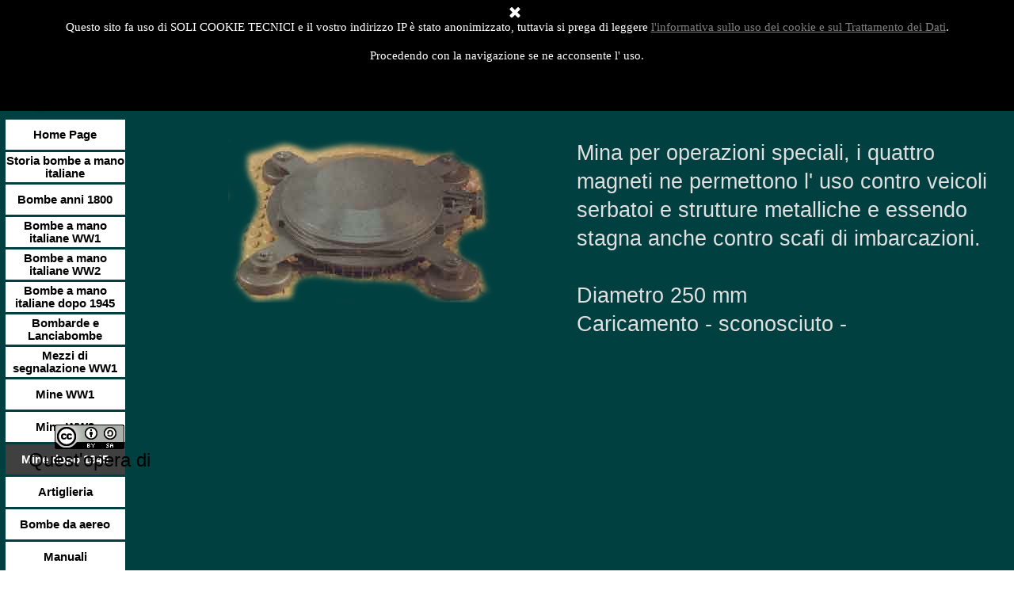

--- FILE ---
content_type: text/html
request_url: https://www.talpo.it/limpet.html
body_size: 25066
content:
<!DOCTYPE html><!-- HTML5 -->
<html prefix="og: http://ogp.me/ns#" lang="it-IT" dir="ltr">
	<head>
		<script async src="//pagead2.googlesyndication.com/pagead/js/adsbygoogle.js"></script>
		
		<script>
		
		     (adsbygoogle = window.adsbygoogle || []).push({
		
		          google_ad_client: "ca-pub-0924096289561647",
		
		          enable_page_level_ads: true
		
		     });
		
		</script>
		<title>Limpet</title>
		<meta charset="utf-8" />
		<!--[if IE]><meta http-equiv="ImageToolbar" content="False" /><![endif]-->
		<meta name="author" content="Marco" />
		<meta name="generator" content="Incomedia WebSite X5 Evo 2025.3.4 - www.websitex5.com" />
		<meta name="viewport" content="width=device-width, initial-scale=1" />
		
		<link rel="stylesheet" href="style/reset.css?2025-3-4-0" media="screen,print" />
		<link rel="stylesheet" href="style/print.css?2025-3-4-0" media="print" />
		<link rel="stylesheet" href="style/style.css?2025-3-4-0" media="screen,print" />
		<link rel="stylesheet" href="style/template.css?2025-3-4-0" media="screen" />
		<link rel="stylesheet" href="pcss/limpet.css?2025-3-4-0-639008127997515077" media="screen,print" />
		<script src="res/jquery.js?2025-3-4-0"></script>
		<script src="res/x5engine.js?2025-3-4-0" data-files-version="2025-3-4-0"></script>
		<script>
			window.onload = function(){ checkBrowserCompatibility('Il Browser che stai utilizzando non supporta le funzionalità richieste per visualizzare questo Sito.','Il Browser che stai utilizzando potrebbe non supportare le funzionalità richieste per visualizzare questo Sito.','[1]Aggiorna il tuo browser[/1] oppure [2]procedi ugualmente[/2].','http://outdatedbrowser.com/'); };
			x5engine.utils.currentPagePath = 'limpet.html';
			x5engine.boot.push(function () { x5engine.utils.imCodeProtection('Marco'); });
		</script>
		
		<meta name="google-site-verification" content="ydB_gaglb_APOVvLtT0OwarP2U2cvg08DoLOKhVbgHY" />
		<meta http-equiv="Expires" content="0" />
		<meta name="Resource-Type" content="document" />
		<meta name="Distribution" content="global" />
		<meta name="Robots" content="index, follow" />
		<meta name="Revisit-After" content="21 days" />
		<meta name="Rating" content="general" />
		<script type="text/javascript" src="https://apis.google.com/js/plusone.js">
		  {lang: 'it'}
		</script>
		
		
		
		<script>(function(i,s,o,g,r,a,m){i['GoogleAnalyticsObject']=r;i[r]=i[r]||function(){(i[r].q=i[r].q||[]).push(arguments)},i[r].l=1*new Date();a=s.createElement(o),m=s.getElementsByTagName(o)[0];a.async=1;a.src=g;m.parentNode.insertBefore(a,m)})(window,document,'script','//www.google-analytics.com/analytics.js','ga');ga('create', 'UA-12790834-1','auto');ga('set', 'anonymizeIp', true);ga('send', 'pageview');</script>
	</head>
	<body>
		<div id="imPageExtContainer">
			<div id="imPageIntContainer">
				<a class="screen-reader-only-even-focused" href="#imGoToCont" title="Salta il menu di navigazione">Vai ai contenuti</a>
				<div id="imHeaderBg"></div>
				<div id="imPage">
					<header id="imHeader">
						<h1 class="imHidden">Limpet</h1>
						<div id="imHeaderObjects"><div id="imHeader_imObjectImage_01_wrapper" class="template-object-wrapper"><div id="imHeader_imObjectImage_01"><div id="imHeader_imObjectImage_01_container"><a href="index.html" onclick="return x5engine.utils.location('index.html', null, false)"><img src="images/icona-bomba.png"  width="115" height="131" />
</a></div></div></div><div id="imHeader_imObjectImage_02_wrapper" class="template-object-wrapper"><div id="imHeader_imObjectImage_02"><div id="imHeader_imObjectImage_02_container"><a href="index.html" onclick="return x5engine.utils.location('index.html', null, false)"><img src="images/2B9ADA434CA4144389E03536445B7718.png"  width="154" height="46" />
</a></div></div></div><div id="imHeader_imHTMLObject_03_wrapper" class="template-object-wrapper"><div id="imHeader_imHTMLObject_03" class="imHTMLObject" style="text-align: center; height: 350px; width: 100%; overflow: hidden;"><div id="google_translate_element"></div><script> 
function googleTranslateElementInit() { 
new google.translate.TranslateElement({ 
pageLanguage: 'it', 
includedLanguages: 'fr,en,es,de' 
}, 'google_translate_element'); 
} 
</script><script src="http://translate.google.com/translate_a/element.js?cb=googleTranslateElementInit"></script>
</div></div><div id="imHeader_imHTMLObject_04_wrapper" class="template-object-wrapper"><div id="imHeader_imHTMLObject_04" class="imHTMLObject" style="text-align: center; height: 350px; width: 100%; overflow: hidden;"><script type="text/javascript"><!--
google_ad_client = "ca-pub-0924096289561647";
/* MEZZO BANNER */
google_ad_slot = "1690791474";
google_ad_width = 234;
google_ad_height = 60;
//-->
</script>
<script type="text/javascript"
src="http://pagead2.googlesyndication.com/pagead/show_ads.js">
</script>
</div></div><div id="imHeader_imHTMLObject_06_wrapper" class="template-object-wrapper"><div id="imHeader_imHTMLObject_06" class="imHTMLObject" style="text-align: center; height: 350px; width: 100%; overflow: hidden;"><body style="text-align:center;">

<script type="text/javaScript">
var lastmod = document.lastModified.toString();
var dt = /(\d{2})\/(\d{2})\/(\d{4})/.exec(lastmod)
var dt = dt[2] + '/' + dt[1] + '/' +dt[3];
document.write('Ultimo aggiornamento: ' + dt);
</script>

</body>
</div></div><div id="imHeader_imMenuObject_08_wrapper" class="template-object-wrapper"><!-- UNSEARCHABLE --><a id="imHeader_imMenuObject_08_skip_menu" href="#imHeader_imMenuObject_08_after_menu" class="screen-reader-only-even-focused">Salta menù</a><div id="imHeader_imMenuObject_08"><nav id="imHeader_imMenuObject_08_container"><button type="button" class="clear-button-style hamburger-button hamburger-component" aria-label="Mostra menù"><span class="hamburger-bar"></span><span class="hamburger-bar"></span><span class="hamburger-bar"></span></button><div class="hamburger-menu-background-container hamburger-component">
	<div class="hamburger-menu-background menu-mobile menu-mobile-animated hidden">
		<button type="button" class="clear-button-style hamburger-menu-close-button" aria-label="Chiudi"><span aria-hidden="true">&times;</span></button>
	</div>
</div>
<ul class="menu-mobile-animated hidden">
	<li class="imMnMnFirst imPage" data-link-paths=",/index.html,/">
<div class="label-wrapper">
<div class="label-inner-wrapper">
		<a class="label" href="index.html">
Home Page		</a>
</div>
</div>
	</li><li class="imMnMnMiddle imLevel"><div class="label-wrapper"><div class="label-inner-wrapper"><span class="label">Storia bombe a mano italiane</span><button type="button" class="screen-reader-only clear-button-style toggle-submenu" aria-label="Mostra sottomenù di Storia bombe a mano italiane" aria-expanded="false" onclick="if ($(this).attr('aria-expanded') == 'true') event.stopImmediatePropagation(); $(this).closest('.imLevel').trigger(jQuery.Event($(this).attr('aria-expanded') == 'false' ? 'mouseenter' : 'mouseleave', { originalEvent: event } ));">▼</button></div></div><ul data-original-position="open-bottom" class="open-bottom" style="" >
	<li class="imMnMnFirst imPage" data-link-paths=",/storia-bombe-a-mano-italiane.html">
<div class="label-wrapper">
<div class="label-inner-wrapper">
		<a class="label" href="storia-bombe-a-mano-italiane.html">
storia bombe a mano italiane		</a>
</div>
</div>
	</li><li class="imMnMnLast imPage" data-link-paths=",/esplosivi-usati.html">
<div class="label-wrapper">
<div class="label-inner-wrapper">
		<a class="label" href="esplosivi-usati.html">
esplosivi usati		</a>
</div>
</div>
	</li></ul></li><li class="imMnMnMiddle imLevel"><div class="label-wrapper"><div class="label-inner-wrapper"><span class="label">Bombe anni 1800</span><button type="button" class="screen-reader-only clear-button-style toggle-submenu" aria-label="Mostra sottomenù di Bombe anni 1800" aria-expanded="false" onclick="if ($(this).attr('aria-expanded') == 'true') event.stopImmediatePropagation(); $(this).closest('.imLevel').trigger(jQuery.Event($(this).attr('aria-expanded') == 'false' ? 'mouseenter' : 'mouseleave', { originalEvent: event } ));">▼</button></div></div><ul data-original-position="open-bottom" class="open-bottom" style="" >
	<li class="imMnMnFirst imPage" data-link-paths=",/bomba-orsini-1850.html">
<div class="label-wrapper">
<div class="label-inner-wrapper">
		<a class="label" href="bomba-orsini-1850.html">
Bomba Orsini 1850		</a>
</div>
</div>
	</li><li class="imMnMnMiddle imPage" data-link-paths=",/sferica-risorgimentale.html">
<div class="label-wrapper">
<div class="label-inner-wrapper">
		<a class="label" href="sferica-risorgimentale.html">
Sferica risorgimentale		</a>
</div>
</div>
	</li><li class="imMnMnLast imPage" data-link-paths=",/bomba-in-vetro.html">
<div class="label-wrapper">
<div class="label-inner-wrapper">
		<a class="label" href="bomba-in-vetro.html">
Bomba in vetro		</a>
</div>
</div>
	</li></ul></li><li class="imMnMnMiddle imLevel"><div class="label-wrapper"><div class="label-inner-wrapper"><span class="label">Bombe a mano italiane WW1</span><button type="button" class="screen-reader-only clear-button-style toggle-submenu" aria-label="Mostra sottomenù di Bombe a mano italiane WW1" aria-expanded="false" onclick="if ($(this).attr('aria-expanded') == 'true') event.stopImmediatePropagation(); $(this).closest('.imLevel').trigger(jQuery.Event($(this).attr('aria-expanded') == 'false' ? 'mouseenter' : 'mouseleave', { originalEvent: event } ));">▼</button></div></div><ul data-original-position="open-bottom" class="open-bottom" style="" >
	<li class="imMnMnFirst imLevel"><div class="label-wrapper"><div class="label-inner-wrapper"><span class="label">offensive</span><button type="button" class="screen-reader-only clear-button-style toggle-submenu" aria-label="Mostra sottomenù di offensive" aria-expanded="false" onclick="if ($(this).attr('aria-expanded') == 'true') event.stopImmediatePropagation(); $(this).closest('.imLevel').trigger(jQuery.Event($(this).attr('aria-expanded') == 'false' ? 'mouseenter' : 'mouseleave', { originalEvent: event } ));">▼</button></div></div><ul data-original-position="open-right" class="open-right" style="" >
	<li class="imMnMnFirst imPage" data-link-paths=",/lenticolare-m14.html">
<div class="label-wrapper">
<div class="label-inner-wrapper">
		<a class="label" href="lenticolare-m14.html">
Lenticolare M14		</a>
</div>
</div>
	</li><li class="imMnMnMiddle imPage" data-link-paths=",/lenticolare-minucciani.html">
<div class="label-wrapper">
<div class="label-inner-wrapper">
		<a class="label" href="lenticolare-minucciani.html">
Lenticolare Minucciani		</a>
</div>
</div>
	</li><li class="imMnMnMiddle imPage" data-link-paths=",/cornuta-offensiva.html">
<div class="label-wrapper">
<div class="label-inner-wrapper">
		<a class="label" href="cornuta-offensiva.html">
Cornuta offensiva		</a>
</div>
</div>
	</li><li class="imMnMnMiddle imPage" data-link-paths=",/petardo-thevenot.html">
<div class="label-wrapper">
<div class="label-inner-wrapper">
		<a class="label" href="petardo-thevenot.html">
Petardo Thevenot		</a>
</div>
</div>
	</li><li class="imMnMnMiddle imPage" data-link-paths=",/spaccamela-offensiva.html">
<div class="label-wrapper">
<div class="label-inner-wrapper">
		<a class="label" href="spaccamela-offensiva.html">
Spaccamela offensiva		</a>
</div>
</div>
	</li><li class="imMnMnMiddle imPage" data-link-paths=",/petardo-offensivo-p.o..html">
<div class="label-wrapper">
<div class="label-inner-wrapper">
		<a class="label" href="petardo-offensivo-p.o..html">
Petardo Offensivo P.O.		</a>
</div>
</div>
	</li><li class="imMnMnLast imPage" data-link-paths=",/petardo-stobi.html">
<div class="label-wrapper">
<div class="label-inner-wrapper">
		<a class="label" href="petardo-stobi.html">
Petardo Stobi		</a>
</div>
</div>
	</li></ul></li><li class="imMnMnMiddle imLevel"><div class="label-wrapper"><div class="label-inner-wrapper"><span class="label">difensive</span><button type="button" class="screen-reader-only clear-button-style toggle-submenu" aria-label="Mostra sottomenù di difensive" aria-expanded="false" onclick="if ($(this).attr('aria-expanded') == 'true') event.stopImmediatePropagation(); $(this).closest('.imLevel').trigger(jQuery.Event($(this).attr('aria-expanded') == 'false' ? 'mouseenter' : 'mouseleave', { originalEvent: event } ));">▼</button></div></div><ul data-original-position="open-right" class="open-right" style="" >
	<li class="imMnMnFirst imPage" data-link-paths=",/cornuta-difensiva.html">
<div class="label-wrapper">
<div class="label-inner-wrapper">
		<a class="label" href="cornuta-difensiva.html">
Cornuta difensiva		</a>
</div>
</div>
	</li><li class="imMnMnMiddle imPage" data-link-paths=",/aasen-tipo-a2.html">
<div class="label-wrapper">
<div class="label-inner-wrapper">
		<a class="label" href="aasen-tipo-a2.html">
Aasen tipo A2		</a>
</div>
</div>
	</li><li class="imMnMnMiddle imPage" data-link-paths=",/aasen-tipo-c.html">
<div class="label-wrapper">
<div class="label-inner-wrapper">
		<a class="label" href="aasen-tipo-c.html">
Aasen tipo C		</a>
</div>
</div>
	</li><li class="imMnMnMiddle imPage" data-link-paths=",/racchetta-artigianale.html">
<div class="label-wrapper">
<div class="label-inner-wrapper">
		<a class="label" href="racchetta-artigianale.html">
Racchetta artigianale		</a>
</div>
</div>
	</li><li class="imMnMnMiddle imPage" data-link-paths=",/spezzone-di-tubo.html">
<div class="label-wrapper">
<div class="label-inner-wrapper">
		<a class="label" href="spezzone-di-tubo.html">
Spezzone di tubo		</a>
</div>
</div>
	</li><li class="imMnMnMiddle imPage" data-link-paths=",/torpedine-venturi.html">
<div class="label-wrapper">
<div class="label-inner-wrapper">
		<a class="label" href="torpedine-venturi.html">
Torpedine venturi		</a>
</div>
</div>
	</li><li class="imMnMnMiddle imPage" data-link-paths=",/ballerina.html">
<div class="label-wrapper">
<div class="label-inner-wrapper">
		<a class="label" href="ballerina.html">
Ballerina		</a>
</div>
</div>
	</li><li class="imMnMnMiddle imPage" data-link-paths=",/s.i.p.e..html">
<div class="label-wrapper">
<div class="label-inner-wrapper">
		<a class="label" href="s.i.p.e..html">
S.I.P.E.		</a>
</div>
</div>
	</li><li class="imMnMnMiddle imPage" data-link-paths=",/baldari.html">
<div class="label-wrapper">
<div class="label-inner-wrapper">
		<a class="label" href="baldari.html">
Baldari		</a>
</div>
</div>
	</li><li class="imMnMnMiddle imPage" data-link-paths=",/b.p.d..html">
<div class="label-wrapper">
<div class="label-inner-wrapper">
		<a class="label" href="b.p.d..html">
B.P.D.		</a>
</div>
</div>
	</li><li class="imMnMnMiddle imPage" data-link-paths=",/besozzi.html">
<div class="label-wrapper">
<div class="label-inner-wrapper">
		<a class="label" href="besozzi.html">
Besozzi		</a>
</div>
</div>
	</li><li class="imMnMnMiddle imPage" data-link-paths=",/spaccamela-difensiva.html">
<div class="label-wrapper">
<div class="label-inner-wrapper">
		<a class="label" href="spaccamela-difensiva.html">
Spaccamela difensiva		</a>
</div>
</div>
	</li><li class="imMnMnMiddle imPage" data-link-paths=",/brevettata.html">
<div class="label-wrapper">
<div class="label-inner-wrapper">
		<a class="label" href="brevettata.html">
Brevettata		</a>
</div>
</div>
	</li><li class="imMnMnMiddle imPage" data-link-paths=",/granata-carbone.html">
<div class="label-wrapper">
<div class="label-inner-wrapper">
		<a class="label" href="granata-carbone.html">
Granata Carbone		</a>
</div>
</div>
	</li><li class="imMnMnMiddle imPage" data-link-paths=",/petardo-thevenot-difensivo.html">
<div class="label-wrapper">
<div class="label-inner-wrapper">
		<a class="label" href="petardo-thevenot-difensivo.html">
Petardo Thevenot difensivo		</a>
</div>
</div>
	</li><li class="imMnMnMiddle imPage" data-link-paths=",/bomba-calderoni.html">
<div class="label-wrapper">
<div class="label-inner-wrapper">
		<a class="label" href="bomba-calderoni.html">
Bomba Calderoni		</a>
</div>
</div>
	</li><li class="imMnMnLast imPage" data-link-paths=",/petardo-difensivo-p.d..html">
<div class="label-wrapper">
<div class="label-inner-wrapper">
		<a class="label" href="petardo-difensivo-p.d..html">
Petardo Difensivo P.D.		</a>
</div>
</div>
	</li></ul></li><li class="imMnMnMiddle imLevel"><div class="label-wrapper"><div class="label-inner-wrapper"><span class="label">da fucile</span><button type="button" class="screen-reader-only clear-button-style toggle-submenu" aria-label="Mostra sottomenù di da fucile" aria-expanded="false" onclick="if ($(this).attr('aria-expanded') == 'true') event.stopImmediatePropagation(); $(this).closest('.imLevel').trigger(jQuery.Event($(this).attr('aria-expanded') == 'false' ? 'mouseenter' : 'mouseleave', { originalEvent: event } ));">▼</button></div></div><ul data-original-position="open-right" class="open-right" style="" >
	<li class="imMnMnFirst imPage" data-link-paths=",/aasen-da-fucile.html">
<div class="label-wrapper">
<div class="label-inner-wrapper">
		<a class="label" href="aasen-da-fucile.html">
Aasen da fucile		</a>
</div>
</div>
	</li><li class="imMnMnMiddle imPage" data-link-paths=",/ballerina-da-fucile-af--p3.html">
<div class="label-wrapper">
<div class="label-inner-wrapper">
		<a class="label" href="ballerina-da-fucile-af--p3.html">
Ballerina da fucile AF  P3		</a>
</div>
</div>
	</li><li class="imMnMnMiddle imPage" data-link-paths=",/benaglia.html">
<div class="label-wrapper">
<div class="label-inner-wrapper">
		<a class="label" href="benaglia.html">
Benaglia		</a>
</div>
</div>
	</li><li class="imMnMnMiddle imPage" data-link-paths=",/bertone.html">
<div class="label-wrapper">
<div class="label-inner-wrapper">
		<a class="label" href="bertone.html">
Bertone		</a>
</div>
</div>
	</li><li class="imMnMnLast imPage" data-link-paths=",/vivien-besiere.html">
<div class="label-wrapper">
<div class="label-inner-wrapper">
		<a class="label" href="vivien-besiere.html">
Vivien Besiere		</a>
</div>
</div>
	</li></ul></li><li class="imMnMnMiddle imLevel"><div class="label-wrapper"><div class="label-inner-wrapper"><span class="label">incendiarie</span><button type="button" class="screen-reader-only clear-button-style toggle-submenu" aria-label="Mostra sottomenù di incendiarie" aria-expanded="false" onclick="if ($(this).attr('aria-expanded') == 'true') event.stopImmediatePropagation(); $(this).closest('.imLevel').trigger(jQuery.Event($(this).attr('aria-expanded') == 'false' ? 'mouseenter' : 'mouseleave', { originalEvent: event } ));">▼</button></div></div><ul data-original-position="open-right" class="open-right" style="" >
	<li class="imMnMnFirst imPage" data-link-paths=",/autopropulsa-incendiaria.html">
<div class="label-wrapper">
<div class="label-inner-wrapper">
		<a class="label" href="autopropulsa-incendiaria.html">
Autopropulsa incendiaria		</a>
</div>
</div>
	</li><li class="imMnMnMiddle imPage" data-link-paths=",/carcano-incendiaria.html">
<div class="label-wrapper">
<div class="label-inner-wrapper">
		<a class="label" href="carcano-incendiaria.html">
Carcano incendiaria		</a>
</div>
</div>
	</li><li class="imMnMnMiddle imPage" data-link-paths=",/bomba-carasco.html">
<div class="label-wrapper">
<div class="label-inner-wrapper">
		<a class="label" href="bomba-carasco.html">
Bomba Carasco		</a>
</div>
</div>
	</li><li class="imMnMnMiddle imPage" data-link-paths=",/petardo-thevenot-incendiario.html">
<div class="label-wrapper">
<div class="label-inner-wrapper">
		<a class="label" href="petardo-thevenot-incendiario.html">
Petardo Thevenot incendiario		</a>
</div>
</div>
	</li><li class="imMnMnLast imPage" data-link-paths=",/petardo-incendiario-p.i..html">
<div class="label-wrapper">
<div class="label-inner-wrapper">
		<a class="label" href="petardo-incendiario-p.i..html">
Petardo Incendiario P.I.		</a>
</div>
</div>
	</li></ul></li><li class="imMnMnMiddle imLevel"><div class="label-wrapper"><div class="label-inner-wrapper"><span class="label">Particolari</span><button type="button" class="screen-reader-only clear-button-style toggle-submenu" aria-label="Mostra sottomenù di Particolari" aria-expanded="false" onclick="if ($(this).attr('aria-expanded') == 'true') event.stopImmediatePropagation(); $(this).closest('.imLevel').trigger(jQuery.Event($(this).attr('aria-expanded') == 'false' ? 'mouseenter' : 'mouseleave', { originalEvent: event } ));">▼</button></div></div><ul data-original-position="open-right" class="open-right" style="" >
	<li class="imMnMnFirst imPage" data-link-paths=",/spezzone-illuminante.html">
<div class="label-wrapper">
<div class="label-inner-wrapper">
		<a class="label" href="spezzone-illuminante.html">
Spezzone illuminante		</a>
</div>
</div>
	</li><li class="imMnMnMiddle imPage" data-link-paths=",/lattina-o-improvvisata.html">
<div class="label-wrapper">
<div class="label-inner-wrapper">
		<a class="label" href="lattina-o-improvvisata.html">
Lattina o improvvisata		</a>
</div>
</div>
	</li><li class="imMnMnMiddle imPage" data-link-paths=",/autopropulsa-esplosiva.html">
<div class="label-wrapper">
<div class="label-inner-wrapper">
		<a class="label" href="autopropulsa-esplosiva.html">
Autopropulsa esplosiva		</a>
</div>
</div>
	</li><li class="imMnMnMiddle imPage" data-link-paths=",/racchetta-poma.html">
<div class="label-wrapper">
<div class="label-inner-wrapper">
		<a class="label" href="racchetta-poma.html">
Racchetta Poma		</a>
</div>
</div>
	</li><li class="imMnMnMiddle imPage" data-link-paths=",/carcano.html">
<div class="label-wrapper">
<div class="label-inner-wrapper">
		<a class="label" href="carcano.html">
Carcano		</a>
</div>
</div>
	</li><li class="imMnMnMiddle imPage" data-link-paths=",/tubi-esplosivi-antireticolati.html">
<div class="label-wrapper">
<div class="label-inner-wrapper">
		<a class="label" href="tubi-esplosivi-antireticolati.html">
Tubi esplosivi antireticolati		</a>
</div>
</div>
	</li><li class="imMnMnLast imPage" data-link-paths=",/granata-estintrice.html">
<div class="label-wrapper">
<div class="label-inner-wrapper">
		<a class="label" href="granata-estintrice.html">
Granata estintrice		</a>
</div>
</div>
	</li></ul></li><li class="imMnMnLast imPage" data-link-paths=",/spoletta-olergon.html">
<div class="label-wrapper">
<div class="label-inner-wrapper">
		<a class="label" href="spoletta-olergon.html">
Spoletta olergon		</a>
</div>
</div>
	</li></ul></li><li class="imMnMnMiddle imLevel"><div class="label-wrapper"><div class="label-inner-wrapper"><span class="label">Bombe a mano italiane WW2</span><button type="button" class="screen-reader-only clear-button-style toggle-submenu" aria-label="Mostra sottomenù di Bombe a mano italiane WW2" aria-expanded="false" onclick="if ($(this).attr('aria-expanded') == 'true') event.stopImmediatePropagation(); $(this).closest('.imLevel').trigger(jQuery.Event($(this).attr('aria-expanded') == 'false' ? 'mouseenter' : 'mouseleave', { originalEvent: event } ));">▼</button></div></div><ul data-original-position="open-bottom" class="open-bottom" style="" >
	<li class="imMnMnFirst imLevel"><div class="label-wrapper"><div class="label-inner-wrapper"><span class="label">Offensive -  Difensive </span><button type="button" class="screen-reader-only clear-button-style toggle-submenu" aria-label="Mostra sottomenù di Offensive -  Difensive " aria-expanded="false" onclick="if ($(this).attr('aria-expanded') == 'true') event.stopImmediatePropagation(); $(this).closest('.imLevel').trigger(jQuery.Event($(this).attr('aria-expanded') == 'false' ? 'mouseenter' : 'mouseleave', { originalEvent: event } ));">▼</button></div></div><ul data-original-position="open-right" class="open-right" style="" >
	<li class="imMnMnFirst imPage" data-link-paths=",/agudio.html">
<div class="label-wrapper">
<div class="label-inner-wrapper">
		<a class="label" href="agudio.html">
Agudio		</a>
</div>
</div>
	</li><li class="imMnMnMiddle imPage" data-link-paths=",/s.html">
<div class="label-wrapper">
<div class="label-inner-wrapper">
		<a class="label" href="s.html">
S		</a>
</div>
</div>
	</li><li class="imMnMnMiddle imPage" data-link-paths=",/m.c.s..html">
<div class="label-wrapper">
<div class="label-inner-wrapper">
		<a class="label" href="m.c.s..html">
M.C.S.		</a>
</div>
</div>
	</li><li class="imMnMnMiddle imPage" data-link-paths=",/modello-31.html">
<div class="label-wrapper">
<div class="label-inner-wrapper">
		<a class="label" href="modello-31.html">
Modello 31		</a>
</div>
</div>
	</li><li class="imMnMnMiddle imPage" data-link-paths=",/modello-33.html">
<div class="label-wrapper">
<div class="label-inner-wrapper">
		<a class="label" href="modello-33.html">
Modello 33		</a>
</div>
</div>
	</li><li class="imMnMnMiddle imPage" data-link-paths=",/s.r.c.m..html">
<div class="label-wrapper">
<div class="label-inner-wrapper">
		<a class="label" href="s.r.c.m..html">
S.R.C.M.		</a>
</div>
</div>
	</li><li class="imMnMnMiddle imPage" data-link-paths=",/o.t.o..html">
<div class="label-wrapper">
<div class="label-inner-wrapper">
		<a class="label" href="o.t.o..html">
O.T.O.		</a>
</div>
</div>
	</li><li class="imMnMnMiddle imPage" data-link-paths=",/breda.html">
<div class="label-wrapper">
<div class="label-inner-wrapper">
		<a class="label" href="breda.html">
Breda		</a>
</div>
</div>
	</li><li class="imMnMnLast imPage" data-link-paths=",/pcr.html">
<div class="label-wrapper">
<div class="label-inner-wrapper">
		<a class="label" href="pcr.html">
PCR		</a>
</div>
</div>
	</li></ul></li><li class="imMnMnMiddle imLevel"><div class="label-wrapper"><div class="label-inner-wrapper"><span class="label">Anticarro</span><button type="button" class="screen-reader-only clear-button-style toggle-submenu" aria-label="Mostra sottomenù di Anticarro" aria-expanded="false" onclick="if ($(this).attr('aria-expanded') == 'true') event.stopImmediatePropagation(); $(this).closest('.imLevel').trigger(jQuery.Event($(this).attr('aria-expanded') == 'false' ? 'mouseenter' : 'mouseleave', { originalEvent: event } ));">▼</button></div></div><ul data-original-position="open-right" class="open-right" style="" >
	<li class="imMnMnFirst imPage" data-link-paths=",/st-anticarro.html">
<div class="label-wrapper">
<div class="label-inner-wrapper">
		<a class="label" href="st-anticarro.html">
ST anticarro		</a>
</div>
</div>
	</li><li class="imMnMnMiddle imPage" data-link-paths=",/l-anticarro.html">
<div class="label-wrapper">
<div class="label-inner-wrapper">
		<a class="label" href="l-anticarro.html">
L anticarro		</a>
</div>
</div>
	</li><li class="imMnMnMiddle imPage" data-link-paths=",/c.s..html">
<div class="label-wrapper">
<div class="label-inner-wrapper">
		<a class="label" href="c.s..html">
C.S.		</a>
</div>
</div>
	</li><li class="imMnMnMiddle imPage" data-link-paths=",/d.s..html">
<div class="label-wrapper">
<div class="label-inner-wrapper">
		<a class="label" href="d.s..html">
D.S.		</a>
</div>
</div>
	</li><li class="imMnMnMiddle imPage" data-link-paths=",/pazzaglia-o-bomba--p-.html">
<div class="label-wrapper">
<div class="label-inner-wrapper">
		<a class="label" href="pazzaglia-o-bomba--p-.html">
Pazzaglia o bomba &quot;P&quot;		</a>
</div>
</div>
	</li><li class="imMnMnMiddle imPage" data-link-paths=",/elettromagnetica-anticarro.html">
<div class="label-wrapper">
<div class="label-inner-wrapper">
		<a class="label" href="elettromagnetica-anticarro.html">
Elettromagnetica anticarro		</a>
</div>
</div>
	</li><li class="imMnMnLast imPage" data-link-paths=",/lanciabombe-controcarro-60mm.html">
<div class="label-wrapper">
<div class="label-inner-wrapper">
		<a class="label" href="lanciabombe-controcarro-60mm.html">
Lanciabombe controcarro 60mm		</a>
</div>
</div>
	</li></ul></li><li class="imMnMnMiddle imLevel"><div class="label-wrapper"><div class="label-inner-wrapper"><span class="label">Fumogene incendiarie</span><button type="button" class="screen-reader-only clear-button-style toggle-submenu" aria-label="Mostra sottomenù di Fumogene incendiarie" aria-expanded="false" onclick="if ($(this).attr('aria-expanded') == 'true') event.stopImmediatePropagation(); $(this).closest('.imLevel').trigger(jQuery.Event($(this).attr('aria-expanded') == 'false' ? 'mouseenter' : 'mouseleave', { originalEvent: event } ));">▼</button></div></div><ul data-original-position="open-right" class="open-right" style="" >
	<li class="imMnMnFirst imPage" data-link-paths=",/bottiglia-e-candelotto-nebbiogeno.html">
<div class="label-wrapper">
<div class="label-inner-wrapper">
		<a class="label" href="bottiglia-e-candelotto-nebbiogeno.html">
Bottiglia e Candelotto nebbiogeno		</a>
</div>
</div>
	</li><li class="imMnMnLast imPage" data-link-paths=",/bottiglia-incendiaria.html">
<div class="label-wrapper">
<div class="label-inner-wrapper">
		<a class="label" href="bottiglia-incendiaria.html">
Bottiglia incendiaria		</a>
</div>
</div>
	</li></ul></li><li class="imMnMnLast imLevel"><div class="label-wrapper"><div class="label-inner-wrapper"><span class="label">Particolari</span><button type="button" class="screen-reader-only clear-button-style toggle-submenu" aria-label="Mostra sottomenù di Particolari" aria-expanded="false" onclick="if ($(this).attr('aria-expanded') == 'true') event.stopImmediatePropagation(); $(this).closest('.imLevel').trigger(jQuery.Event($(this).attr('aria-expanded') == 'false' ? 'mouseenter' : 'mouseleave', { originalEvent: event } ));">▼</button></div></div><ul data-original-position="open-right" class="open-right" style="" >
	<li class="imMnMnFirst imPage" data-link-paths=",/modello-28-per-moschetto.html">
<div class="label-wrapper">
<div class="label-inner-wrapper">
		<a class="label" href="modello-28-per-moschetto.html">
Modello 28 per moschetto		</a>
</div>
</div>
	</li><li class="imMnMnMiddle imPage" data-link-paths=",/brixia-modello-35---39.html">
<div class="label-wrapper">
<div class="label-inner-wrapper">
		<a class="label" href="brixia-modello-35---39.html">
Brixia modello 35 - 39		</a>
</div>
</div>
	</li><li class="imMnMnMiddle imPage" data-link-paths=",/tromboncino-mod-43.html">
<div class="label-wrapper">
<div class="label-inner-wrapper">
		<a class="label" href="tromboncino-mod-43.html">
Tromboncino mod 43		</a>
</div>
</div>
	</li><li class="imMnMnLast imPage" data-link-paths=",/bomba-pirofuga-x.html">
<div class="label-wrapper">
<div class="label-inner-wrapper">
		<a class="label" href="bomba-pirofuga-x.html">
Bomba Pirofuga X		</a>
</div>
</div>
	</li></ul></li></ul></li><li class="imMnMnMiddle imLevel"><div class="label-wrapper"><div class="label-inner-wrapper"><span class="label">Bombe a mano italiane dopo 1945</span><button type="button" class="screen-reader-only clear-button-style toggle-submenu" aria-label="Mostra sottomenù di Bombe a mano italiane dopo 1945" aria-expanded="false" onclick="if ($(this).attr('aria-expanded') == 'true') event.stopImmediatePropagation(); $(this).closest('.imLevel').trigger(jQuery.Event($(this).attr('aria-expanded') == 'false' ? 'mouseenter' : 'mouseleave', { originalEvent: event } ));">▼</button></div></div><ul data-original-position="open-bottom" class="open-bottom" style="" >
	<li class="imMnMnFirst imLevel"><div class="label-wrapper"><div class="label-inner-wrapper"><span class="label">Offensive- Difensive</span><button type="button" class="screen-reader-only clear-button-style toggle-submenu" aria-label="Mostra sottomenù di Offensive- Difensive" aria-expanded="false" onclick="if ($(this).attr('aria-expanded') == 'true') event.stopImmediatePropagation(); $(this).closest('.imLevel').trigger(jQuery.Event($(this).attr('aria-expanded') == 'false' ? 'mouseenter' : 'mouseleave', { originalEvent: event } ));">▼</button></div></div><ul data-original-position="open-right" class="open-right" style="" >
	<li class="imMnMnFirst imPage" data-link-paths=",/c.m.s.r-52.html">
<div class="label-wrapper">
<div class="label-inner-wrapper">
		<a class="label" href="c.m.s.r-52.html">
C.M.S.R 52		</a>
</div>
</div>
	</li><li class="imMnMnMiddle imPage" data-link-paths=",/c.m.s.a.-55-o-po-55.html">
<div class="label-wrapper">
<div class="label-inner-wrapper">
		<a class="label" href="c.m.s.a.-55-o-po-55.html">
C.M.S.A. 55 o PO-55		</a>
</div>
</div>
	</li><li class="imMnMnMiddle imPage" data-link-paths=",/s.c.m.-mod.-64-59.html">
<div class="label-wrapper">
<div class="label-inner-wrapper">
		<a class="label" href="s.c.m.-mod.-64-59.html">
S.C.M. mod. 64-59		</a>
</div>
</div>
	</li><li class="imMnMnMiddle imPage" data-link-paths=",/sapri-1.html">
<div class="label-wrapper">
<div class="label-inner-wrapper">
		<a class="label" href="sapri-1.html">
SAPRI-1		</a>
</div>
</div>
	</li><li class="imMnMnMiddle imPage" data-link-paths=",/misar-mu-50.html">
<div class="label-wrapper">
<div class="label-inner-wrapper">
		<a class="label" href="misar-mu-50.html">
Misar MU-50		</a>
</div>
</div>
	</li><li class="imMnMnLast imPage" data-link-paths=",/od-82.html">
<div class="label-wrapper">
<div class="label-inner-wrapper">
		<a class="label" href="od-82.html">
OD 82		</a>
</div>
</div>
	</li></ul></li><li class="imMnMnMiddle imLevel"><div class="label-wrapper"><div class="label-inner-wrapper"><span class="label">A gas </span><button type="button" class="screen-reader-only clear-button-style toggle-submenu" aria-label="Mostra sottomenù di A gas " aria-expanded="false" onclick="if ($(this).attr('aria-expanded') == 'true') event.stopImmediatePropagation(); $(this).closest('.imLevel').trigger(jQuery.Event($(this).attr('aria-expanded') == 'false' ? 'mouseenter' : 'mouseleave', { originalEvent: event } ));">▼</button></div></div><ul data-original-position="open-right" class="open-right" style="" >
	<li class="imMnMnFirst imPage" data-link-paths=",/tear-m-5.html">
<div class="label-wrapper">
<div class="label-inner-wrapper">
		<a class="label" href="tear-m-5.html">
Tear M-5		</a>
</div>
</div>
	</li><li class="imMnMnLast imPage" data-link-paths=",/tear-m-7.html">
<div class="label-wrapper">
<div class="label-inner-wrapper">
		<a class="label" href="tear-m-7.html">
Tear M-7		</a>
</div>
</div>
	</li></ul></li><li class="imMnMnLast imLevel"><div class="label-wrapper"><div class="label-inner-wrapper"><span class="label">Da fucile</span><button type="button" class="screen-reader-only clear-button-style toggle-submenu" aria-label="Mostra sottomenù di Da fucile" aria-expanded="false" onclick="if ($(this).attr('aria-expanded') == 'true') event.stopImmediatePropagation(); $(this).closest('.imLevel').trigger(jQuery.Event($(this).attr('aria-expanded') == 'false' ? 'mouseenter' : 'mouseleave', { originalEvent: event } ));">▼</button></div></div><ul data-original-position="open-right" class="open-right" style="" >
	<li class="imMnMnFirst imPage" data-link-paths=",/energa-e-superenerga.html">
<div class="label-wrapper">
<div class="label-inner-wrapper">
		<a class="label" href="energa-e-superenerga.html">
Energa e SuperEnerga		</a>
</div>
</div>
	</li><li class="imMnMnMiddle imPage" data-link-paths=",/illuminante-mod-59.html">
<div class="label-wrapper">
<div class="label-inner-wrapper">
		<a class="label" href="illuminante-mod-59.html">
Illuminante mod 59		</a>
</div>
</div>
	</li><li class="imMnMnMiddle imLevel"><div class="label-wrapper"><div class="label-inner-wrapper"><span class="label">Bomba mod. 60</span><button type="button" class="screen-reader-only clear-button-style toggle-submenu" aria-label="Mostra sottomenù di Bomba mod. 60" aria-expanded="false" onclick="if ($(this).attr('aria-expanded') == 'true') event.stopImmediatePropagation(); $(this).closest('.imLevel').trigger(jQuery.Event($(this).attr('aria-expanded') == 'false' ? 'mouseenter' : 'mouseleave', { originalEvent: event } ));">▼</button></div></div><ul data-original-position="open-right" class="open-right" style="" >
	<li class="imMnMnFirst imPage" data-link-paths=",/fumogena.html">
<div class="label-wrapper">
<div class="label-inner-wrapper">
		<a class="label" href="fumogena.html">
Fumogena		</a>
</div>
</div>
	</li><li class="imMnMnLast imPage" data-link-paths=",/a-gas.html">
<div class="label-wrapper">
<div class="label-inner-wrapper">
		<a class="label" href="a-gas.html">
a Gas		</a>
</div>
</div>
	</li></ul></li><li class="imMnMnMiddle imPage" data-link-paths=",/tromboncino-mod-61-e-63.html">
<div class="label-wrapper">
<div class="label-inner-wrapper">
		<a class="label" href="tromboncino-mod-61-e-63.html">
tromboncino mod 61 e 63		</a>
</div>
</div>
	</li><li class="imMnMnMiddle imPage" data-link-paths=",/tear-m-6-.html">
<div class="label-wrapper">
<div class="label-inner-wrapper">
		<a class="label" href="tear-m-6-.html">
Tear M-6 		</a>
</div>
</div>
	</li><li class="imMnMnMiddle imPage" data-link-paths=",/modello-64.html">
<div class="label-wrapper">
<div class="label-inner-wrapper">
		<a class="label" href="modello-64.html">
modello 64		</a>
</div>
</div>
	</li><li class="imMnMnLast imPage" data-link-paths=",/modello-70.html">
<div class="label-wrapper">
<div class="label-inner-wrapper">
		<a class="label" href="modello-70.html">
modello 70		</a>
</div>
</div>
	</li></ul></li></ul></li><li class="imMnMnMiddle imLevel"><div class="label-wrapper"><div class="label-inner-wrapper"><span class="label">Bombarde e Lanciabombe</span><button type="button" class="screen-reader-only clear-button-style toggle-submenu" aria-label="Mostra sottomenù di Bombarde e Lanciabombe" aria-expanded="false" onclick="if ($(this).attr('aria-expanded') == 'true') event.stopImmediatePropagation(); $(this).closest('.imLevel').trigger(jQuery.Event($(this).attr('aria-expanded') == 'false' ? 'mouseenter' : 'mouseleave', { originalEvent: event } ));">▼</button></div></div><ul data-original-position="open-bottom" class="open-bottom" style="" >
	<li class="imMnMnFirst imPage" data-link-paths=",/storia-delle-bombarde-e-dei-lanciabombe.html">
<div class="label-wrapper">
<div class="label-inner-wrapper">
		<a class="label" href="storia-delle-bombarde-e-dei-lanciabombe.html">
Storia delle Bombarde e dei Lanciabombe		</a>
</div>
</div>
	</li><li class="imMnMnMiddle imLevel"><div class="label-wrapper"><div class="label-inner-wrapper"><span class="label">Bombarde</span><button type="button" class="screen-reader-only clear-button-style toggle-submenu" aria-label="Mostra sottomenù di Bombarde" aria-expanded="false" onclick="if ($(this).attr('aria-expanded') == 'true') event.stopImmediatePropagation(); $(this).closest('.imLevel').trigger(jQuery.Event($(this).attr('aria-expanded') == 'false' ? 'mouseenter' : 'mouseleave', { originalEvent: event } ));">▼</button></div></div><ul data-original-position="open-right" class="open-right" style="" >
	<li class=" imPage" data-link-paths=",/bombarda-da--58.html">
<div class="label-wrapper">
<div class="label-inner-wrapper">
		<a class="label" href="bombarda-da--58.html">
Bombarda da  58		</a>
</div>
</div>
	</li></ul></li><li class="imMnMnLast imLevel"><div class="label-wrapper"><div class="label-inner-wrapper"><span class="label">Lanciabombe</span><button type="button" class="screen-reader-only clear-button-style toggle-submenu" aria-label="Mostra sottomenù di Lanciabombe" aria-expanded="false" onclick="if ($(this).attr('aria-expanded') == 'true') event.stopImmediatePropagation(); $(this).closest('.imLevel').trigger(jQuery.Event($(this).attr('aria-expanded') == 'false' ? 'mouseenter' : 'mouseleave', { originalEvent: event } ));">▼</button></div></div><ul data-original-position="open-right" class="open-right" style="" >
	<li class="imMnMnFirst imPage" data-link-paths=",/thevenot-86-mm.html">
<div class="label-wrapper">
<div class="label-inner-wrapper">
		<a class="label" href="thevenot-86-mm.html">
Thevenot 86 mm		</a>
</div>
</div>
	</li><li class="imMnMnMiddle imPage" data-link-paths=",/torretta.html">
<div class="label-wrapper">
<div class="label-inner-wrapper">
		<a class="label" href="torretta.html">
Torretta		</a>
</div>
</div>
	</li><li class="imMnMnMiddle imPage" data-link-paths=",/torpedine-bettica.html">
<div class="label-wrapper">
<div class="label-inner-wrapper">
		<a class="label" href="torpedine-bettica.html">
Torpedine Bettica		</a>
</div>
</div>
	</li><li class="imMnMnMiddle imPage" data-link-paths=",/stokes.html">
<div class="label-wrapper">
<div class="label-inner-wrapper">
		<a class="label" href="stokes.html">
Stokes		</a>
</div>
</div>
	</li><li class="imMnMnLast imPage" data-link-paths=",/gusman.html">
<div class="label-wrapper">
<div class="label-inner-wrapper">
		<a class="label" href="gusman.html">
Gusman		</a>
</div>
</div>
	</li></ul></li></ul></li><li class="imMnMnMiddle imLevel"><div class="label-wrapper"><div class="label-inner-wrapper"><span class="label">Mezzi di segnalazione WW1</span><button type="button" class="screen-reader-only clear-button-style toggle-submenu" aria-label="Mostra sottomenù di Mezzi di segnalazione WW1" aria-expanded="false" onclick="if ($(this).attr('aria-expanded') == 'true') event.stopImmediatePropagation(); $(this).closest('.imLevel').trigger(jQuery.Event($(this).attr('aria-expanded') == 'false' ? 'mouseenter' : 'mouseleave', { originalEvent: event } ));">▼</button></div></div><ul data-original-position="open-bottom" class="open-bottom" style="" >
	<li class="imMnMnFirst imPage" data-link-paths=",/pistola-very-.html">
<div class="label-wrapper">
<div class="label-inner-wrapper">
		<a class="label" href="pistola-very-.html">
Pistola Very 		</a>
</div>
</div>
	</li><li class="imMnMnLast imPage" data-link-paths=",/razzi-pirotecnici.html">
<div class="label-wrapper">
<div class="label-inner-wrapper">
		<a class="label" href="razzi-pirotecnici.html">
Razzi pirotecnici		</a>
</div>
</div>
	</li></ul></li><li class="imMnMnMiddle imLevel"><div class="label-wrapper"><div class="label-inner-wrapper"><span class="label">Mine WW1</span><button type="button" class="screen-reader-only clear-button-style toggle-submenu" aria-label="Mostra sottomenù di Mine WW1" aria-expanded="false" onclick="if ($(this).attr('aria-expanded') == 'true') event.stopImmediatePropagation(); $(this).closest('.imLevel').trigger(jQuery.Event($(this).attr('aria-expanded') == 'false' ? 'mouseenter' : 'mouseleave', { originalEvent: event } ));">▼</button></div></div><ul data-original-position="open-bottom" class="open-bottom" style="" >
	<li class="imMnMnFirst imPage" data-link-paths=",/terrestri.html">
<div class="label-wrapper">
<div class="label-inner-wrapper">
		<a class="label" href="terrestri.html">
Terrestri		</a>
</div>
</div>
	</li><li class="imMnMnLast imPage" data-link-paths=",/navali.html">
<div class="label-wrapper">
<div class="label-inner-wrapper">
		<a class="label" href="navali.html">
Navali		</a>
</div>
</div>
	</li></ul></li><li class="imMnMnMiddle imLevel"><div class="label-wrapper"><div class="label-inner-wrapper"><span class="label">Mine WW2</span><button type="button" class="screen-reader-only clear-button-style toggle-submenu" aria-label="Mostra sottomenù di Mine WW2" aria-expanded="false" onclick="if ($(this).attr('aria-expanded') == 'true') event.stopImmediatePropagation(); $(this).closest('.imLevel').trigger(jQuery.Event($(this).attr('aria-expanded') == 'false' ? 'mouseenter' : 'mouseleave', { originalEvent: event } ));">▼</button></div></div><ul data-original-position="open-bottom" class="open-bottom" style="" >
	<li class="imMnMnFirst imLevel"><div class="label-wrapper"><div class="label-inner-wrapper"><span class="label">Terrestri</span><button type="button" class="screen-reader-only clear-button-style toggle-submenu" aria-label="Mostra sottomenù di Terrestri" aria-expanded="false" onclick="if ($(this).attr('aria-expanded') == 'true') event.stopImmediatePropagation(); $(this).closest('.imLevel').trigger(jQuery.Event($(this).attr('aria-expanded') == 'false' ? 'mouseenter' : 'mouseleave', { originalEvent: event } ));">▼</button></div></div><ul data-original-position="open-right" class="open-right" style="" >
	<li class="imMnMnFirst imPage" data-link-paths=",/quadro-generale.html">
<div class="label-wrapper">
<div class="label-inner-wrapper">
		<a class="label" href="quadro-generale.html">
Quadro generale		</a>
</div>
</div>
	</li><li class="imMnMnLast imPage" data-link-paths=",/pmc-43-.html">
<div class="label-wrapper">
<div class="label-inner-wrapper">
		<a class="label" href="pmc-43-.html">
PMC 43 		</a>
</div>
</div>
	</li></ul></li><li class="imMnMnLast imLevel"><div class="label-wrapper"><div class="label-inner-wrapper"><span class="label">Navali</span><button type="button" class="screen-reader-only clear-button-style toggle-submenu" aria-label="Mostra sottomenù di Navali" aria-expanded="false" onclick="if ($(this).attr('aria-expanded') == 'true') event.stopImmediatePropagation(); $(this).closest('.imLevel').trigger(jQuery.Event($(this).attr('aria-expanded') == 'false' ? 'mouseenter' : 'mouseleave', { originalEvent: event } ));">▼</button></div></div><ul data-original-position="open-right" class="open-right" style="" >
	<li class=" imPage" data-link-paths=",/navali-1.html">
<div class="label-wrapper">
<div class="label-inner-wrapper">
		<a class="label" href="navali-1.html">
Navali		</a>
</div>
</div>
	</li></ul></li></ul></li><li class="imMnMnMiddle imLevel"><div class="label-wrapper"><div class="label-inner-wrapper"><span class="label">Mine dopo 1945</span><button type="button" class="screen-reader-only clear-button-style toggle-submenu" aria-label="Mostra sottomenù di Mine dopo 1945" aria-expanded="false" onclick="if ($(this).attr('aria-expanded') == 'true') event.stopImmediatePropagation(); $(this).closest('.imLevel').trigger(jQuery.Event($(this).attr('aria-expanded') == 'false' ? 'mouseenter' : 'mouseleave', { originalEvent: event } ));">▼</button></div></div><ul data-original-position="open-bottom" class="open-bottom" style="" >
	<li class="imMnMnFirst imPage" data-link-paths=",/legge-374--del-1997.html">
<div class="label-wrapper">
<div class="label-inner-wrapper">
		<a class="label" href="legge-374--del-1997.html">
Legge 374  del 1997		</a>
</div>
</div>
	</li><li class="imMnMnMiddle imLevel"><div class="label-wrapper"><div class="label-inner-wrapper"><span class="label">Antipersonale</span><button type="button" class="screen-reader-only clear-button-style toggle-submenu" aria-label="Mostra sottomenù di Antipersonale" aria-expanded="false" onclick="if ($(this).attr('aria-expanded') == 'true') event.stopImmediatePropagation(); $(this).closest('.imLevel').trigger(jQuery.Event($(this).attr('aria-expanded') == 'false' ? 'mouseenter' : 'mouseleave', { originalEvent: event } ));">▼</button></div></div><ul data-original-position="open-right" class="open-right" style="" >
	<li class="imMnMnFirst imPage" data-link-paths=",/au-52.html">
<div class="label-wrapper">
<div class="label-inner-wrapper">
		<a class="label" href="au-52.html">
AU 52		</a>
</div>
</div>
	</li><li class="imMnMnMiddle imPage" data-link-paths=",/aups.html">
<div class="label-wrapper">
<div class="label-inner-wrapper">
		<a class="label" href="aups.html">
AUPS		</a>
</div>
</div>
	</li><li class="imMnMnMiddle imPage" data-link-paths=",/valmara.html">
<div class="label-wrapper">
<div class="label-inner-wrapper">
		<a class="label" href="valmara.html">
Valmara		</a>
</div>
</div>
	</li><li class="imMnMnMiddle imPage" data-link-paths=",/maus.html">
<div class="label-wrapper">
<div class="label-inner-wrapper">
		<a class="label" href="maus.html">
Maus		</a>
</div>
</div>
	</li><li class="imMnMnMiddle imPage" data-link-paths=",/vs-50.html">
<div class="label-wrapper">
<div class="label-inner-wrapper">
		<a class="label" href="vs-50.html">
Vs-50		</a>
</div>
</div>
	</li><li class="imMnMnMiddle imPage" data-link-paths=",/minelba.html">
<div class="label-wrapper">
<div class="label-inner-wrapper">
		<a class="label" href="minelba.html">
Minelba		</a>
</div>
</div>
	</li><li class="imMnMnMiddle imPage" data-link-paths=",/er-83.html">
<div class="label-wrapper">
<div class="label-inner-wrapper">
		<a class="label" href="er-83.html">
ER-83		</a>
</div>
</div>
	</li><li class="imMnMnMiddle imPage" data-link-paths=",/lory.html">
<div class="label-wrapper">
<div class="label-inner-wrapper">
		<a class="label" href="lory.html">
Lory		</a>
</div>
</div>
	</li><li class="imMnMnMiddle imPage" data-link-paths=",/sb-33.html">
<div class="label-wrapper">
<div class="label-inner-wrapper">
		<a class="label" href="sb-33.html">
SB-33		</a>
</div>
</div>
	</li><li class="imMnMnMiddle imPage" data-link-paths=",/var-100-sp.html">
<div class="label-wrapper">
<div class="label-inner-wrapper">
		<a class="label" href="var-100-sp.html">
Var 100/SP		</a>
</div>
</div>
	</li><li class="imMnMnMiddle imPage" data-link-paths=",/ts-50.html">
<div class="label-wrapper">
<div class="label-inner-wrapper">
		<a class="label" href="ts-50.html">
Ts-50		</a>
</div>
</div>
	</li><li class="imMnMnLast imPage" data-link-paths=",/dafm.html">
<div class="label-wrapper">
<div class="label-inner-wrapper">
		<a class="label" href="dafm.html">
DAFM		</a>
</div>
</div>
	</li></ul></li><li class="imMnMnMiddle imLevel"><div class="label-wrapper"><div class="label-inner-wrapper"><span class="label">Anticarro</span><button type="button" class="screen-reader-only clear-button-style toggle-submenu" aria-label="Mostra sottomenù di Anticarro" aria-expanded="false" onclick="if ($(this).attr('aria-expanded') == 'true') event.stopImmediatePropagation(); $(this).closest('.imLevel').trigger(jQuery.Event($(this).attr('aria-expanded') == 'false' ? 'mouseenter' : 'mouseleave', { originalEvent: event } ));">▼</button></div></div><ul data-original-position="open-right" class="open-right" style="" >
	<li class="imMnMnFirst imPage" data-link-paths=",/mats-2.html">
<div class="label-wrapper">
<div class="label-inner-wrapper">
		<a class="label" href="mats-2.html">
Mats/2		</a>
</div>
</div>
	</li><li class="imMnMnMiddle imPage" data-link-paths=",/pignone-p2.html">
<div class="label-wrapper">
<div class="label-inner-wrapper">
		<a class="label" href="pignone-p2.html">
Pignone P2		</a>
</div>
</div>
	</li><li class="imMnMnMiddle imPage" data-link-paths=",/sb-81.html">
<div class="label-wrapper">
<div class="label-inner-wrapper">
		<a class="label" href="sb-81.html">
SB-81		</a>
</div>
</div>
	</li><li class="imMnMnMiddle imPage" data-link-paths=",/tc-6.html">
<div class="label-wrapper">
<div class="label-inner-wrapper">
		<a class="label" href="tc-6.html">
TC-6		</a>
</div>
</div>
	</li><li class="imMnMnLast imPage" data-link-paths=",/sh-55.html">
<div class="label-wrapper">
<div class="label-inner-wrapper">
		<a class="label" href="sh-55.html">
SH-55		</a>
</div>
</div>
	</li></ul></li><li class="imMnMnMiddle imLevel"><div class="label-wrapper"><div class="label-inner-wrapper"><span class="label">Allarme          Sabotaggio</span><button type="button" class="screen-reader-only clear-button-style toggle-submenu" aria-label="Mostra sottomenù di Allarme          Sabotaggio" aria-expanded="false" onclick="if ($(this).attr('aria-expanded') == 'true') event.stopImmediatePropagation(); $(this).closest('.imLevel').trigger(jQuery.Event($(this).attr('aria-expanded') == 'false' ? 'mouseenter' : 'mouseleave', { originalEvent: event } ));">▼</button></div></div><ul data-original-position="open-right" class="open-right" style="" >
	<li class="imMnMnFirst imPage" data-link-paths=",/limpet.html">
<div class="label-wrapper">
<div class="label-inner-wrapper">
		<a class="label" href="limpet.html">
Limpet		</a>
</div>
</div>
	</li><li class="imMnMnMiddle imPage" data-link-paths=",/flare.html">
<div class="label-wrapper">
<div class="label-inner-wrapper">
		<a class="label" href="flare.html">
Flare		</a>
</div>
</div>
	</li><li class="imMnMnMiddle imPage" data-link-paths=",/vs-t-86.html">
<div class="label-wrapper">
<div class="label-inner-wrapper">
		<a class="label" href="vs-t-86.html">
VS T 86		</a>
</div>
</div>
	</li><li class="imMnMnMiddle imPage" data-link-paths=",/vs-ta-90.html">
<div class="label-wrapper">
<div class="label-inner-wrapper">
		<a class="label" href="vs-ta-90.html">
VS TA 90		</a>
</div>
</div>
	</li><li class="imMnMnMiddle imPage" data-link-paths=",/var-ig.html">
<div class="label-wrapper">
<div class="label-inner-wrapper">
		<a class="label" href="var-ig.html">
VAR/IG		</a>
</div>
</div>
	</li><li class="imMnMnLast imPage" data-link-paths=",/antifurto-tridetonante-delio.html">
<div class="label-wrapper">
<div class="label-inner-wrapper">
		<a class="label" href="antifurto-tridetonante-delio.html">
Antifurto tridetonante Delio		</a>
</div>
</div>
	</li></ul></li><li class="imMnMnLast imLevel"><div class="label-wrapper"><div class="label-inner-wrapper"><span class="label">Marine (in costruzione)</span></div></div></li></ul></li><li class="imMnMnMiddle imLevel"><div class="label-wrapper"><div class="label-inner-wrapper"><span class="label">Artiglieria</span><button type="button" class="screen-reader-only clear-button-style toggle-submenu" aria-label="Mostra sottomenù di Artiglieria" aria-expanded="false" onclick="if ($(this).attr('aria-expanded') == 'true') event.stopImmediatePropagation(); $(this).closest('.imLevel').trigger(jQuery.Event($(this).attr('aria-expanded') == 'false' ? 'mouseenter' : 'mouseleave', { originalEvent: event } ));">▼</button></div></div><ul data-original-position="open-bottom" class="open-bottom" style="" >
	<li class="imMnMnFirst imPage" data-link-paths=",/nozioni-artiglieria.html">
<div class="label-wrapper">
<div class="label-inner-wrapper">
		<a class="label" href="nozioni-artiglieria.html">
nozioni artiglieria		</a>
</div>
</div>
	</li><li class="imMnMnMiddle imPage" data-link-paths=",/artiglieria-marina.html">
<div class="label-wrapper">
<div class="label-inner-wrapper">
		<a class="label" href="artiglieria-marina.html">
Artiglieria marina		</a>
</div>
</div>
	</li><li class="imMnMnLast imLevel"><div class="label-wrapper"><div class="label-inner-wrapper"><span class="label">WWI</span><button type="button" class="screen-reader-only clear-button-style toggle-submenu" aria-label="Mostra sottomenù di WWI" aria-expanded="false" onclick="if ($(this).attr('aria-expanded') == 'true') event.stopImmediatePropagation(); $(this).closest('.imLevel').trigger(jQuery.Event($(this).attr('aria-expanded') == 'false' ? 'mouseenter' : 'mouseleave', { originalEvent: event } ));">▼</button></div></div><ul data-original-position="open-right" class="open-right" style="" >
	<li class="imMnMnFirst imPage" data-link-paths=",/proiettili.html">
<div class="label-wrapper">
<div class="label-inner-wrapper">
		<a class="label" href="proiettili.html">
Proiettili		</a>
</div>
</div>
	</li><li class="imMnMnMiddle imPage" data-link-paths=",/spolette-e-cannelli.html">
<div class="label-wrapper">
<div class="label-inner-wrapper">
		<a class="label" href="spolette-e-cannelli.html">
Spolette e Cannelli		</a>
</div>
</div>
	</li><li class="imMnMnLast imPage" data-link-paths=",/tappi.html">
<div class="label-wrapper">
<div class="label-inner-wrapper">
		<a class="label" href="tappi.html">
Tappi		</a>
</div>
</div>
	</li></ul></li></ul></li><li class="imMnMnMiddle imLevel"><div class="label-wrapper"><div class="label-inner-wrapper"><span class="label">Bombe da aereo</span><button type="button" class="screen-reader-only clear-button-style toggle-submenu" aria-label="Mostra sottomenù di Bombe da aereo" aria-expanded="false" onclick="if ($(this).attr('aria-expanded') == 'true') event.stopImmediatePropagation(); $(this).closest('.imLevel').trigger(jQuery.Event($(this).attr('aria-expanded') == 'false' ? 'mouseenter' : 'mouseleave', { originalEvent: event } ));">▼</button></div></div><ul data-original-position="open-bottom" class="open-bottom" style="" >
	<li class="imMnMnFirst imPage" data-link-paths=",/storia-armamento-di-caduta.html">
<div class="label-wrapper">
<div class="label-inner-wrapper">
		<a class="label" href="storia-armamento-di-caduta.html">
Storia armamento di caduta		</a>
</div>
</div>
	</li><li class="imMnMnMiddle imLevel"><div class="label-wrapper"><div class="label-inner-wrapper"><span class="label">Guerra Italo turca 1911</span><button type="button" class="screen-reader-only clear-button-style toggle-submenu" aria-label="Mostra sottomenù di Guerra Italo turca 1911" aria-expanded="false" onclick="if ($(this).attr('aria-expanded') == 'true') event.stopImmediatePropagation(); $(this).closest('.imLevel').trigger(jQuery.Event($(this).attr('aria-expanded') == 'false' ? 'mouseenter' : 'mouseleave', { originalEvent: event } ));">▼</button></div></div><ul data-original-position="open-right" class="open-right" style="" >
	<li class=" imPage" data-link-paths=",/bomba-cipelli.html">
<div class="label-wrapper">
<div class="label-inner-wrapper">
		<a class="label" href="bomba-cipelli.html">
Bomba Cipelli		</a>
</div>
</div>
	</li></ul></li><li class="imMnMnMiddle imLevel"><div class="label-wrapper"><div class="label-inner-wrapper"><span class="label">WW1</span><button type="button" class="screen-reader-only clear-button-style toggle-submenu" aria-label="Mostra sottomenù di WW1" aria-expanded="false" onclick="if ($(this).attr('aria-expanded') == 'true') event.stopImmediatePropagation(); $(this).closest('.imLevel').trigger(jQuery.Event($(this).attr('aria-expanded') == 'false' ? 'mouseenter' : 'mouseleave', { originalEvent: event } ));">▼</button></div></div><ul data-original-position="open-right" class="open-right" style="" >
	<li class="imMnMnFirst imPage" data-link-paths=",/sferica-da-aereo.html">
<div class="label-wrapper">
<div class="label-inner-wrapper">
		<a class="label" href="sferica-da-aereo.html">
Sferica da aereo		</a>
</div>
</div>
	</li><li class="imMnMnMiddle imPage" data-link-paths=",/bettica-uso-aereo.html">
<div class="label-wrapper">
<div class="label-inner-wrapper">
		<a class="label" href="bettica-uso-aereo.html">
Bettica uso aereo		</a>
</div>
</div>
	</li><li class="imMnMnMiddle imPage" data-link-paths=",/aasen-tipo-a2-uso-aereo.html">
<div class="label-wrapper">
<div class="label-inner-wrapper">
		<a class="label" href="aasen-tipo-a2-uso-aereo.html">
Aasen tipo A2 uso aereo		</a>
</div>
</div>
	</li><li class="imMnMnLast imPage" data-link-paths=",/bomba-bontempelli.html">
<div class="label-wrapper">
<div class="label-inner-wrapper">
		<a class="label" href="bomba-bontempelli.html">
Bomba Bontempelli		</a>
</div>
</div>
	</li></ul></li><li class="imMnMnLast imLevel"><div class="label-wrapper"><div class="label-inner-wrapper"><span class="label">WW2</span><button type="button" class="screen-reader-only clear-button-style toggle-submenu" aria-label="Mostra sottomenù di WW2" aria-expanded="false" onclick="if ($(this).attr('aria-expanded') == 'true') event.stopImmediatePropagation(); $(this).closest('.imLevel').trigger(jQuery.Event($(this).attr('aria-expanded') == 'false' ? 'mouseenter' : 'mouseleave', { originalEvent: event } ));">▼</button></div></div><ul data-original-position="open-right" class="open-right" style="" >
	<li class=" imPage" data-link-paths=",/elenco-bombe-aereo.html">
<div class="label-wrapper">
<div class="label-inner-wrapper">
		<a class="label" href="elenco-bombe-aereo.html">
Elenco bombe aereo		</a>
</div>
</div>
	</li></ul></li></ul></li><li class="imMnMnMiddle imLevel"><div class="label-wrapper"><div class="label-inner-wrapper"><span class="label">Manuali</span><button type="button" class="screen-reader-only clear-button-style toggle-submenu" aria-label="Mostra sottomenù di Manuali" aria-expanded="false" onclick="if ($(this).attr('aria-expanded') == 'true') event.stopImmediatePropagation(); $(this).closest('.imLevel').trigger(jQuery.Event($(this).attr('aria-expanded') == 'false' ? 'mouseenter' : 'mouseleave', { originalEvent: event } ));">▼</button></div></div><ul data-original-position="open-bottom" class="open-bottom" style="" >
	<li class="imMnMnFirst imLevel"><div class="label-wrapper"><div class="label-inner-wrapper"><span class="label"> WWI</span><button type="button" class="screen-reader-only clear-button-style toggle-submenu" aria-label="Mostra sottomenù di  WWI" aria-expanded="false" onclick="if ($(this).attr('aria-expanded') == 'true') event.stopImmediatePropagation(); $(this).closest('.imLevel').trigger(jQuery.Event($(this).attr('aria-expanded') == 'false' ? 'mouseenter' : 'mouseleave', { originalEvent: event } ));">▼</button></div></div><ul data-original-position="open-right" class="open-right" style="" >
	<li class="imMnMnFirst imPage" data-link-paths=",/italia-1.html">
<div class="label-wrapper">
<div class="label-inner-wrapper">
		<a class="label" href="italia-1.html">
Italia		</a>
</div>
</div>
	</li><li class="imMnMnMiddle imPage" data-link-paths=",/austria---germania.html">
<div class="label-wrapper">
<div class="label-inner-wrapper">
		<a class="label" href="austria---germania.html">
Austria - Germania		</a>
</div>
</div>
	</li><li class="imMnMnLast imPage" data-link-paths=",/u.s.a.---u.k.---fr-1.html">
<div class="label-wrapper">
<div class="label-inner-wrapper">
		<a class="label" href="u.s.a.---u.k.---fr-1.html">
U.S.A. - U.K. - FR		</a>
</div>
</div>
	</li></ul></li><li class="imMnMnMiddle imLevel"><div class="label-wrapper"><div class="label-inner-wrapper"><span class="label">WWII</span><button type="button" class="screen-reader-only clear-button-style toggle-submenu" aria-label="Mostra sottomenù di WWII" aria-expanded="false" onclick="if ($(this).attr('aria-expanded') == 'true') event.stopImmediatePropagation(); $(this).closest('.imLevel').trigger(jQuery.Event($(this).attr('aria-expanded') == 'false' ? 'mouseenter' : 'mouseleave', { originalEvent: event } ));">▼</button></div></div><ul data-original-position="open-right" class="open-right" style="" >
	<li class="imMnMnFirst imPage" data-link-paths=",/italia-2.html">
<div class="label-wrapper">
<div class="label-inner-wrapper">
		<a class="label" href="italia-2.html">
Italia		</a>
</div>
</div>
	</li><li class="imMnMnMiddle imPage" data-link-paths=",/germania.html">
<div class="label-wrapper">
<div class="label-inner-wrapper">
		<a class="label" href="germania.html">
Germania		</a>
</div>
</div>
	</li><li class="imMnMnLast imPage" data-link-paths=",/u.s.a.---u.k.---fr.html">
<div class="label-wrapper">
<div class="label-inner-wrapper">
		<a class="label" href="u.s.a.---u.k.---fr.html">
U.S.A. - U.K. - FR		</a>
</div>
</div>
	</li></ul></li><li class="imMnMnMiddle imPage" data-link-paths=",/riviste-artiglieria-e-genio.html">
<div class="label-wrapper">
<div class="label-inner-wrapper">
		<a class="label" href="riviste-artiglieria-e-genio.html">
Riviste Artiglieria e Genio		</a>
</div>
</div>
	</li><li class="imMnMnLast imPage" data-link-paths=",/manuali-moderni.html">
<div class="label-wrapper">
<div class="label-inner-wrapper">
		<a class="label" href="manuali-moderni.html">
Manuali Moderni		</a>
</div>
</div>
	</li></ul></li><li class="imMnMnMiddle imPage" data-link-paths=",/contatti.html">
<div class="label-wrapper">
<div class="label-inner-wrapper">
		<a class="label" href="contatti.html">
Contatti		</a>
</div>
</div>
	</li><li class="imMnMnLast imPage" data-link-paths=",/informativa-uso-cookie-e--privacy.html">
<div class="label-wrapper">
<div class="label-inner-wrapper">
		<a class="label" href="informativa-uso-cookie-e--privacy.html">
informativa uso cookie e  privacy		</a>
</div>
</div>
	</li></ul></nav></div><a id="imHeader_imMenuObject_08_after_menu" class="screen-reader-only-even-focused"></a><!-- UNSEARCHABLE END --><script>
var imHeader_imMenuObject_08_settings = {
	'menuId': 'imHeader_imMenuObject_08',
	'responsiveMenuEffect': 'slide',
	'responsiveMenuLevelOpenEvent': 'mouseover',
	'animationDuration': 1000,
}
x5engine.boot.push(function(){x5engine.initMenu(imHeader_imMenuObject_08_settings)});
$(function () {
    $('#imHeader_imMenuObject_08_container ul li').not('.imMnMnSeparator').each(function () {
        $(this).on('mouseenter', function (evt) {
            if (!evt.originalEvent) {
                evt.stopImmediatePropagation();
                evt.preventDefault();
                return;
            }
        });
    });
});
$(function () {$('#imHeader_imMenuObject_08_container ul li').not('.imMnMnSeparator').each(function () {    var $this = $(this), timeout = 0;    $this.on('mouseenter', function () {        clearTimeout(timeout);        setTimeout(function () { $this.children('ul, .multiple-column').stop(false, false).show(); }, 250);    }).on('mouseleave', function () {        timeout = setTimeout(function () { $this.children('ul, .multiple-column').stop(false, false).hide(); }, 250);    });});});

</script>
</div><div id="imHeader_imHTMLObject_10_wrapper" class="template-object-wrapper"><div id="imHeader_imHTMLObject_10" class="imHTMLObject" style="text-align: center; height: 350px; width: 100%; overflow: hidden;"><script async src="//pagead2.googlesyndication.com/pagead/js/adsbygoogle.js"></script>
<!-- MEZZO BANNER -->
<ins class="adsbygoogle"
     style="display:inline-block;width:234px;height:60px"
     data-ad-client="ca-pub-0924096289561647"
     data-ad-slot="1690791474"></ins>
<script>
(adsbygoogle = window.adsbygoogle || []).push({});
</script>
</div></div></div>
					</header>
					<div id="imStickyBarContainer">
						<div id="imStickyBarGraphics"></div>
						<div id="imStickyBar">
							<div id="imStickyBarObjects"><div id="imStickyBar_imMenuObject_01_wrapper" class="template-object-wrapper"><!-- UNSEARCHABLE --><a id="imStickyBar_imMenuObject_01_skip_menu" href="#imStickyBar_imMenuObject_01_after_menu" class="screen-reader-only-even-focused">Salta menù</a><div id="imStickyBar_imMenuObject_01"><nav id="imStickyBar_imMenuObject_01_container"><button type="button" class="clear-button-style hamburger-button hamburger-component" aria-label="Mostra menù"><span class="hamburger-bar"></span><span class="hamburger-bar"></span><span class="hamburger-bar"></span></button><div class="hamburger-menu-background-container hamburger-component">
	<div class="hamburger-menu-background menu-mobile menu-mobile-animated hidden">
		<button type="button" class="clear-button-style hamburger-menu-close-button" aria-label="Chiudi"><span aria-hidden="true">&times;</span></button>
	</div>
</div>
<ul class="menu-mobile-animated hidden">
	<li class="imMnMnFirst imPage" data-link-paths=",/index.html,/">
<div class="label-wrapper">
<div class="label-inner-wrapper">
		<a class="label" href="index.html">
Home Page		</a>
</div>
</div>
	</li><li class="imMnMnMiddle imLevel"><div class="label-wrapper"><div class="label-inner-wrapper"><span class="label">Storia bombe a mano italiane</span><button type="button" class="screen-reader-only clear-button-style toggle-submenu" aria-label="Mostra sottomenù di Storia bombe a mano italiane" aria-expanded="false" onclick="if ($(this).attr('aria-expanded') == 'true') event.stopImmediatePropagation(); $(this).closest('.imLevel').trigger(jQuery.Event($(this).attr('aria-expanded') == 'false' ? 'mouseenter' : 'mouseleave', { originalEvent: event } ));">▼</button></div></div><ul data-original-position="open-bottom" class="open-bottom" style="" >
	<li class="imMnMnFirst imPage" data-link-paths=",/storia-bombe-a-mano-italiane.html">
<div class="label-wrapper">
<div class="label-inner-wrapper">
		<a class="label" href="storia-bombe-a-mano-italiane.html">
storia bombe a mano italiane		</a>
</div>
</div>
	</li><li class="imMnMnLast imPage" data-link-paths=",/esplosivi-usati.html">
<div class="label-wrapper">
<div class="label-inner-wrapper">
		<a class="label" href="esplosivi-usati.html">
esplosivi usati		</a>
</div>
</div>
	</li></ul></li><li class="imMnMnMiddle imLevel"><div class="label-wrapper"><div class="label-inner-wrapper"><span class="label">Bombe anni 1800</span><button type="button" class="screen-reader-only clear-button-style toggle-submenu" aria-label="Mostra sottomenù di Bombe anni 1800" aria-expanded="false" onclick="if ($(this).attr('aria-expanded') == 'true') event.stopImmediatePropagation(); $(this).closest('.imLevel').trigger(jQuery.Event($(this).attr('aria-expanded') == 'false' ? 'mouseenter' : 'mouseleave', { originalEvent: event } ));">▼</button></div></div><ul data-original-position="open-bottom" class="open-bottom" style="" >
	<li class="imMnMnFirst imPage" data-link-paths=",/bomba-orsini-1850.html">
<div class="label-wrapper">
<div class="label-inner-wrapper">
		<a class="label" href="bomba-orsini-1850.html">
Bomba Orsini 1850		</a>
</div>
</div>
	</li><li class="imMnMnMiddle imPage" data-link-paths=",/sferica-risorgimentale.html">
<div class="label-wrapper">
<div class="label-inner-wrapper">
		<a class="label" href="sferica-risorgimentale.html">
Sferica risorgimentale		</a>
</div>
</div>
	</li><li class="imMnMnLast imPage" data-link-paths=",/bomba-in-vetro.html">
<div class="label-wrapper">
<div class="label-inner-wrapper">
		<a class="label" href="bomba-in-vetro.html">
Bomba in vetro		</a>
</div>
</div>
	</li></ul></li><li class="imMnMnMiddle imLevel"><div class="label-wrapper"><div class="label-inner-wrapper"><span class="label">Bombe a mano italiane WW1</span><button type="button" class="screen-reader-only clear-button-style toggle-submenu" aria-label="Mostra sottomenù di Bombe a mano italiane WW1" aria-expanded="false" onclick="if ($(this).attr('aria-expanded') == 'true') event.stopImmediatePropagation(); $(this).closest('.imLevel').trigger(jQuery.Event($(this).attr('aria-expanded') == 'false' ? 'mouseenter' : 'mouseleave', { originalEvent: event } ));">▼</button></div></div><ul data-original-position="open-bottom" class="open-bottom" style="" >
	<li class="imMnMnFirst imLevel"><div class="label-wrapper"><div class="label-inner-wrapper"><span class="label">offensive</span><button type="button" class="screen-reader-only clear-button-style toggle-submenu" aria-label="Mostra sottomenù di offensive" aria-expanded="false" onclick="if ($(this).attr('aria-expanded') == 'true') event.stopImmediatePropagation(); $(this).closest('.imLevel').trigger(jQuery.Event($(this).attr('aria-expanded') == 'false' ? 'mouseenter' : 'mouseleave', { originalEvent: event } ));">▼</button></div></div><ul data-original-position="open-right" class="open-right" style="" >
	<li class="imMnMnFirst imPage" data-link-paths=",/lenticolare-m14.html">
<div class="label-wrapper">
<div class="label-inner-wrapper">
		<a class="label" href="lenticolare-m14.html">
Lenticolare M14		</a>
</div>
</div>
	</li><li class="imMnMnMiddle imPage" data-link-paths=",/lenticolare-minucciani.html">
<div class="label-wrapper">
<div class="label-inner-wrapper">
		<a class="label" href="lenticolare-minucciani.html">
Lenticolare Minucciani		</a>
</div>
</div>
	</li><li class="imMnMnMiddle imPage" data-link-paths=",/cornuta-offensiva.html">
<div class="label-wrapper">
<div class="label-inner-wrapper">
		<a class="label" href="cornuta-offensiva.html">
Cornuta offensiva		</a>
</div>
</div>
	</li><li class="imMnMnMiddle imPage" data-link-paths=",/petardo-thevenot.html">
<div class="label-wrapper">
<div class="label-inner-wrapper">
		<a class="label" href="petardo-thevenot.html">
Petardo Thevenot		</a>
</div>
</div>
	</li><li class="imMnMnMiddle imPage" data-link-paths=",/spaccamela-offensiva.html">
<div class="label-wrapper">
<div class="label-inner-wrapper">
		<a class="label" href="spaccamela-offensiva.html">
Spaccamela offensiva		</a>
</div>
</div>
	</li><li class="imMnMnMiddle imPage" data-link-paths=",/petardo-offensivo-p.o..html">
<div class="label-wrapper">
<div class="label-inner-wrapper">
		<a class="label" href="petardo-offensivo-p.o..html">
Petardo Offensivo P.O.		</a>
</div>
</div>
	</li><li class="imMnMnLast imPage" data-link-paths=",/petardo-stobi.html">
<div class="label-wrapper">
<div class="label-inner-wrapper">
		<a class="label" href="petardo-stobi.html">
Petardo Stobi		</a>
</div>
</div>
	</li></ul></li><li class="imMnMnMiddle imLevel"><div class="label-wrapper"><div class="label-inner-wrapper"><span class="label">difensive</span><button type="button" class="screen-reader-only clear-button-style toggle-submenu" aria-label="Mostra sottomenù di difensive" aria-expanded="false" onclick="if ($(this).attr('aria-expanded') == 'true') event.stopImmediatePropagation(); $(this).closest('.imLevel').trigger(jQuery.Event($(this).attr('aria-expanded') == 'false' ? 'mouseenter' : 'mouseleave', { originalEvent: event } ));">▼</button></div></div><ul data-original-position="open-right" class="open-right" style="" >
	<li class="imMnMnFirst imPage" data-link-paths=",/cornuta-difensiva.html">
<div class="label-wrapper">
<div class="label-inner-wrapper">
		<a class="label" href="cornuta-difensiva.html">
Cornuta difensiva		</a>
</div>
</div>
	</li><li class="imMnMnMiddle imPage" data-link-paths=",/aasen-tipo-a2.html">
<div class="label-wrapper">
<div class="label-inner-wrapper">
		<a class="label" href="aasen-tipo-a2.html">
Aasen tipo A2		</a>
</div>
</div>
	</li><li class="imMnMnMiddle imPage" data-link-paths=",/aasen-tipo-c.html">
<div class="label-wrapper">
<div class="label-inner-wrapper">
		<a class="label" href="aasen-tipo-c.html">
Aasen tipo C		</a>
</div>
</div>
	</li><li class="imMnMnMiddle imPage" data-link-paths=",/racchetta-artigianale.html">
<div class="label-wrapper">
<div class="label-inner-wrapper">
		<a class="label" href="racchetta-artigianale.html">
Racchetta artigianale		</a>
</div>
</div>
	</li><li class="imMnMnMiddle imPage" data-link-paths=",/spezzone-di-tubo.html">
<div class="label-wrapper">
<div class="label-inner-wrapper">
		<a class="label" href="spezzone-di-tubo.html">
Spezzone di tubo		</a>
</div>
</div>
	</li><li class="imMnMnMiddle imPage" data-link-paths=",/torpedine-venturi.html">
<div class="label-wrapper">
<div class="label-inner-wrapper">
		<a class="label" href="torpedine-venturi.html">
Torpedine venturi		</a>
</div>
</div>
	</li><li class="imMnMnMiddle imPage" data-link-paths=",/ballerina.html">
<div class="label-wrapper">
<div class="label-inner-wrapper">
		<a class="label" href="ballerina.html">
Ballerina		</a>
</div>
</div>
	</li><li class="imMnMnMiddle imPage" data-link-paths=",/s.i.p.e..html">
<div class="label-wrapper">
<div class="label-inner-wrapper">
		<a class="label" href="s.i.p.e..html">
S.I.P.E.		</a>
</div>
</div>
	</li><li class="imMnMnMiddle imPage" data-link-paths=",/baldari.html">
<div class="label-wrapper">
<div class="label-inner-wrapper">
		<a class="label" href="baldari.html">
Baldari		</a>
</div>
</div>
	</li><li class="imMnMnMiddle imPage" data-link-paths=",/b.p.d..html">
<div class="label-wrapper">
<div class="label-inner-wrapper">
		<a class="label" href="b.p.d..html">
B.P.D.		</a>
</div>
</div>
	</li><li class="imMnMnMiddle imPage" data-link-paths=",/besozzi.html">
<div class="label-wrapper">
<div class="label-inner-wrapper">
		<a class="label" href="besozzi.html">
Besozzi		</a>
</div>
</div>
	</li><li class="imMnMnMiddle imPage" data-link-paths=",/spaccamela-difensiva.html">
<div class="label-wrapper">
<div class="label-inner-wrapper">
		<a class="label" href="spaccamela-difensiva.html">
Spaccamela difensiva		</a>
</div>
</div>
	</li><li class="imMnMnMiddle imPage" data-link-paths=",/brevettata.html">
<div class="label-wrapper">
<div class="label-inner-wrapper">
		<a class="label" href="brevettata.html">
Brevettata		</a>
</div>
</div>
	</li><li class="imMnMnMiddle imPage" data-link-paths=",/granata-carbone.html">
<div class="label-wrapper">
<div class="label-inner-wrapper">
		<a class="label" href="granata-carbone.html">
Granata Carbone		</a>
</div>
</div>
	</li><li class="imMnMnMiddle imPage" data-link-paths=",/petardo-thevenot-difensivo.html">
<div class="label-wrapper">
<div class="label-inner-wrapper">
		<a class="label" href="petardo-thevenot-difensivo.html">
Petardo Thevenot difensivo		</a>
</div>
</div>
	</li><li class="imMnMnMiddle imPage" data-link-paths=",/bomba-calderoni.html">
<div class="label-wrapper">
<div class="label-inner-wrapper">
		<a class="label" href="bomba-calderoni.html">
Bomba Calderoni		</a>
</div>
</div>
	</li><li class="imMnMnLast imPage" data-link-paths=",/petardo-difensivo-p.d..html">
<div class="label-wrapper">
<div class="label-inner-wrapper">
		<a class="label" href="petardo-difensivo-p.d..html">
Petardo Difensivo P.D.		</a>
</div>
</div>
	</li></ul></li><li class="imMnMnMiddle imLevel"><div class="label-wrapper"><div class="label-inner-wrapper"><span class="label">da fucile</span><button type="button" class="screen-reader-only clear-button-style toggle-submenu" aria-label="Mostra sottomenù di da fucile" aria-expanded="false" onclick="if ($(this).attr('aria-expanded') == 'true') event.stopImmediatePropagation(); $(this).closest('.imLevel').trigger(jQuery.Event($(this).attr('aria-expanded') == 'false' ? 'mouseenter' : 'mouseleave', { originalEvent: event } ));">▼</button></div></div><ul data-original-position="open-right" class="open-right" style="" >
	<li class="imMnMnFirst imPage" data-link-paths=",/aasen-da-fucile.html">
<div class="label-wrapper">
<div class="label-inner-wrapper">
		<a class="label" href="aasen-da-fucile.html">
Aasen da fucile		</a>
</div>
</div>
	</li><li class="imMnMnMiddle imPage" data-link-paths=",/ballerina-da-fucile-af--p3.html">
<div class="label-wrapper">
<div class="label-inner-wrapper">
		<a class="label" href="ballerina-da-fucile-af--p3.html">
Ballerina da fucile AF  P3		</a>
</div>
</div>
	</li><li class="imMnMnMiddle imPage" data-link-paths=",/benaglia.html">
<div class="label-wrapper">
<div class="label-inner-wrapper">
		<a class="label" href="benaglia.html">
Benaglia		</a>
</div>
</div>
	</li><li class="imMnMnMiddle imPage" data-link-paths=",/bertone.html">
<div class="label-wrapper">
<div class="label-inner-wrapper">
		<a class="label" href="bertone.html">
Bertone		</a>
</div>
</div>
	</li><li class="imMnMnLast imPage" data-link-paths=",/vivien-besiere.html">
<div class="label-wrapper">
<div class="label-inner-wrapper">
		<a class="label" href="vivien-besiere.html">
Vivien Besiere		</a>
</div>
</div>
	</li></ul></li><li class="imMnMnMiddle imLevel"><div class="label-wrapper"><div class="label-inner-wrapper"><span class="label">incendiarie</span><button type="button" class="screen-reader-only clear-button-style toggle-submenu" aria-label="Mostra sottomenù di incendiarie" aria-expanded="false" onclick="if ($(this).attr('aria-expanded') == 'true') event.stopImmediatePropagation(); $(this).closest('.imLevel').trigger(jQuery.Event($(this).attr('aria-expanded') == 'false' ? 'mouseenter' : 'mouseleave', { originalEvent: event } ));">▼</button></div></div><ul data-original-position="open-right" class="open-right" style="" >
	<li class="imMnMnFirst imPage" data-link-paths=",/autopropulsa-incendiaria.html">
<div class="label-wrapper">
<div class="label-inner-wrapper">
		<a class="label" href="autopropulsa-incendiaria.html">
Autopropulsa incendiaria		</a>
</div>
</div>
	</li><li class="imMnMnMiddle imPage" data-link-paths=",/carcano-incendiaria.html">
<div class="label-wrapper">
<div class="label-inner-wrapper">
		<a class="label" href="carcano-incendiaria.html">
Carcano incendiaria		</a>
</div>
</div>
	</li><li class="imMnMnMiddle imPage" data-link-paths=",/bomba-carasco.html">
<div class="label-wrapper">
<div class="label-inner-wrapper">
		<a class="label" href="bomba-carasco.html">
Bomba Carasco		</a>
</div>
</div>
	</li><li class="imMnMnMiddle imPage" data-link-paths=",/petardo-thevenot-incendiario.html">
<div class="label-wrapper">
<div class="label-inner-wrapper">
		<a class="label" href="petardo-thevenot-incendiario.html">
Petardo Thevenot incendiario		</a>
</div>
</div>
	</li><li class="imMnMnLast imPage" data-link-paths=",/petardo-incendiario-p.i..html">
<div class="label-wrapper">
<div class="label-inner-wrapper">
		<a class="label" href="petardo-incendiario-p.i..html">
Petardo Incendiario P.I.		</a>
</div>
</div>
	</li></ul></li><li class="imMnMnMiddle imLevel"><div class="label-wrapper"><div class="label-inner-wrapper"><span class="label">Particolari</span><button type="button" class="screen-reader-only clear-button-style toggle-submenu" aria-label="Mostra sottomenù di Particolari" aria-expanded="false" onclick="if ($(this).attr('aria-expanded') == 'true') event.stopImmediatePropagation(); $(this).closest('.imLevel').trigger(jQuery.Event($(this).attr('aria-expanded') == 'false' ? 'mouseenter' : 'mouseleave', { originalEvent: event } ));">▼</button></div></div><ul data-original-position="open-right" class="open-right" style="" >
	<li class="imMnMnFirst imPage" data-link-paths=",/spezzone-illuminante.html">
<div class="label-wrapper">
<div class="label-inner-wrapper">
		<a class="label" href="spezzone-illuminante.html">
Spezzone illuminante		</a>
</div>
</div>
	</li><li class="imMnMnMiddle imPage" data-link-paths=",/lattina-o-improvvisata.html">
<div class="label-wrapper">
<div class="label-inner-wrapper">
		<a class="label" href="lattina-o-improvvisata.html">
Lattina o improvvisata		</a>
</div>
</div>
	</li><li class="imMnMnMiddle imPage" data-link-paths=",/autopropulsa-esplosiva.html">
<div class="label-wrapper">
<div class="label-inner-wrapper">
		<a class="label" href="autopropulsa-esplosiva.html">
Autopropulsa esplosiva		</a>
</div>
</div>
	</li><li class="imMnMnMiddle imPage" data-link-paths=",/racchetta-poma.html">
<div class="label-wrapper">
<div class="label-inner-wrapper">
		<a class="label" href="racchetta-poma.html">
Racchetta Poma		</a>
</div>
</div>
	</li><li class="imMnMnMiddle imPage" data-link-paths=",/carcano.html">
<div class="label-wrapper">
<div class="label-inner-wrapper">
		<a class="label" href="carcano.html">
Carcano		</a>
</div>
</div>
	</li><li class="imMnMnMiddle imPage" data-link-paths=",/tubi-esplosivi-antireticolati.html">
<div class="label-wrapper">
<div class="label-inner-wrapper">
		<a class="label" href="tubi-esplosivi-antireticolati.html">
Tubi esplosivi antireticolati		</a>
</div>
</div>
	</li><li class="imMnMnLast imPage" data-link-paths=",/granata-estintrice.html">
<div class="label-wrapper">
<div class="label-inner-wrapper">
		<a class="label" href="granata-estintrice.html">
Granata estintrice		</a>
</div>
</div>
	</li></ul></li><li class="imMnMnLast imPage" data-link-paths=",/spoletta-olergon.html">
<div class="label-wrapper">
<div class="label-inner-wrapper">
		<a class="label" href="spoletta-olergon.html">
Spoletta olergon		</a>
</div>
</div>
	</li></ul></li><li class="imMnMnMiddle imLevel"><div class="label-wrapper"><div class="label-inner-wrapper"><span class="label">Bombe a mano italiane WW2</span><button type="button" class="screen-reader-only clear-button-style toggle-submenu" aria-label="Mostra sottomenù di Bombe a mano italiane WW2" aria-expanded="false" onclick="if ($(this).attr('aria-expanded') == 'true') event.stopImmediatePropagation(); $(this).closest('.imLevel').trigger(jQuery.Event($(this).attr('aria-expanded') == 'false' ? 'mouseenter' : 'mouseleave', { originalEvent: event } ));">▼</button></div></div><ul data-original-position="open-bottom" class="open-bottom" style="" >
	<li class="imMnMnFirst imLevel"><div class="label-wrapper"><div class="label-inner-wrapper"><span class="label">Offensive -  Difensive </span><button type="button" class="screen-reader-only clear-button-style toggle-submenu" aria-label="Mostra sottomenù di Offensive -  Difensive " aria-expanded="false" onclick="if ($(this).attr('aria-expanded') == 'true') event.stopImmediatePropagation(); $(this).closest('.imLevel').trigger(jQuery.Event($(this).attr('aria-expanded') == 'false' ? 'mouseenter' : 'mouseleave', { originalEvent: event } ));">▼</button></div></div><ul data-original-position="open-right" class="open-right" style="" >
	<li class="imMnMnFirst imPage" data-link-paths=",/agudio.html">
<div class="label-wrapper">
<div class="label-inner-wrapper">
		<a class="label" href="agudio.html">
Agudio		</a>
</div>
</div>
	</li><li class="imMnMnMiddle imPage" data-link-paths=",/s.html">
<div class="label-wrapper">
<div class="label-inner-wrapper">
		<a class="label" href="s.html">
S		</a>
</div>
</div>
	</li><li class="imMnMnMiddle imPage" data-link-paths=",/m.c.s..html">
<div class="label-wrapper">
<div class="label-inner-wrapper">
		<a class="label" href="m.c.s..html">
M.C.S.		</a>
</div>
</div>
	</li><li class="imMnMnMiddle imPage" data-link-paths=",/modello-31.html">
<div class="label-wrapper">
<div class="label-inner-wrapper">
		<a class="label" href="modello-31.html">
Modello 31		</a>
</div>
</div>
	</li><li class="imMnMnMiddle imPage" data-link-paths=",/modello-33.html">
<div class="label-wrapper">
<div class="label-inner-wrapper">
		<a class="label" href="modello-33.html">
Modello 33		</a>
</div>
</div>
	</li><li class="imMnMnMiddle imPage" data-link-paths=",/s.r.c.m..html">
<div class="label-wrapper">
<div class="label-inner-wrapper">
		<a class="label" href="s.r.c.m..html">
S.R.C.M.		</a>
</div>
</div>
	</li><li class="imMnMnMiddle imPage" data-link-paths=",/o.t.o..html">
<div class="label-wrapper">
<div class="label-inner-wrapper">
		<a class="label" href="o.t.o..html">
O.T.O.		</a>
</div>
</div>
	</li><li class="imMnMnMiddle imPage" data-link-paths=",/breda.html">
<div class="label-wrapper">
<div class="label-inner-wrapper">
		<a class="label" href="breda.html">
Breda		</a>
</div>
</div>
	</li><li class="imMnMnLast imPage" data-link-paths=",/pcr.html">
<div class="label-wrapper">
<div class="label-inner-wrapper">
		<a class="label" href="pcr.html">
PCR		</a>
</div>
</div>
	</li></ul></li><li class="imMnMnMiddle imLevel"><div class="label-wrapper"><div class="label-inner-wrapper"><span class="label">Anticarro</span><button type="button" class="screen-reader-only clear-button-style toggle-submenu" aria-label="Mostra sottomenù di Anticarro" aria-expanded="false" onclick="if ($(this).attr('aria-expanded') == 'true') event.stopImmediatePropagation(); $(this).closest('.imLevel').trigger(jQuery.Event($(this).attr('aria-expanded') == 'false' ? 'mouseenter' : 'mouseleave', { originalEvent: event } ));">▼</button></div></div><ul data-original-position="open-right" class="open-right" style="" >
	<li class="imMnMnFirst imPage" data-link-paths=",/st-anticarro.html">
<div class="label-wrapper">
<div class="label-inner-wrapper">
		<a class="label" href="st-anticarro.html">
ST anticarro		</a>
</div>
</div>
	</li><li class="imMnMnMiddle imPage" data-link-paths=",/l-anticarro.html">
<div class="label-wrapper">
<div class="label-inner-wrapper">
		<a class="label" href="l-anticarro.html">
L anticarro		</a>
</div>
</div>
	</li><li class="imMnMnMiddle imPage" data-link-paths=",/c.s..html">
<div class="label-wrapper">
<div class="label-inner-wrapper">
		<a class="label" href="c.s..html">
C.S.		</a>
</div>
</div>
	</li><li class="imMnMnMiddle imPage" data-link-paths=",/d.s..html">
<div class="label-wrapper">
<div class="label-inner-wrapper">
		<a class="label" href="d.s..html">
D.S.		</a>
</div>
</div>
	</li><li class="imMnMnMiddle imPage" data-link-paths=",/pazzaglia-o-bomba--p-.html">
<div class="label-wrapper">
<div class="label-inner-wrapper">
		<a class="label" href="pazzaglia-o-bomba--p-.html">
Pazzaglia o bomba &quot;P&quot;		</a>
</div>
</div>
	</li><li class="imMnMnMiddle imPage" data-link-paths=",/elettromagnetica-anticarro.html">
<div class="label-wrapper">
<div class="label-inner-wrapper">
		<a class="label" href="elettromagnetica-anticarro.html">
Elettromagnetica anticarro		</a>
</div>
</div>
	</li><li class="imMnMnLast imPage" data-link-paths=",/lanciabombe-controcarro-60mm.html">
<div class="label-wrapper">
<div class="label-inner-wrapper">
		<a class="label" href="lanciabombe-controcarro-60mm.html">
Lanciabombe controcarro 60mm		</a>
</div>
</div>
	</li></ul></li><li class="imMnMnMiddle imLevel"><div class="label-wrapper"><div class="label-inner-wrapper"><span class="label">Fumogene incendiarie</span><button type="button" class="screen-reader-only clear-button-style toggle-submenu" aria-label="Mostra sottomenù di Fumogene incendiarie" aria-expanded="false" onclick="if ($(this).attr('aria-expanded') == 'true') event.stopImmediatePropagation(); $(this).closest('.imLevel').trigger(jQuery.Event($(this).attr('aria-expanded') == 'false' ? 'mouseenter' : 'mouseleave', { originalEvent: event } ));">▼</button></div></div><ul data-original-position="open-right" class="open-right" style="" >
	<li class="imMnMnFirst imPage" data-link-paths=",/bottiglia-e-candelotto-nebbiogeno.html">
<div class="label-wrapper">
<div class="label-inner-wrapper">
		<a class="label" href="bottiglia-e-candelotto-nebbiogeno.html">
Bottiglia e Candelotto nebbiogeno		</a>
</div>
</div>
	</li><li class="imMnMnLast imPage" data-link-paths=",/bottiglia-incendiaria.html">
<div class="label-wrapper">
<div class="label-inner-wrapper">
		<a class="label" href="bottiglia-incendiaria.html">
Bottiglia incendiaria		</a>
</div>
</div>
	</li></ul></li><li class="imMnMnLast imLevel"><div class="label-wrapper"><div class="label-inner-wrapper"><span class="label">Particolari</span><button type="button" class="screen-reader-only clear-button-style toggle-submenu" aria-label="Mostra sottomenù di Particolari" aria-expanded="false" onclick="if ($(this).attr('aria-expanded') == 'true') event.stopImmediatePropagation(); $(this).closest('.imLevel').trigger(jQuery.Event($(this).attr('aria-expanded') == 'false' ? 'mouseenter' : 'mouseleave', { originalEvent: event } ));">▼</button></div></div><ul data-original-position="open-right" class="open-right" style="" >
	<li class="imMnMnFirst imPage" data-link-paths=",/modello-28-per-moschetto.html">
<div class="label-wrapper">
<div class="label-inner-wrapper">
		<a class="label" href="modello-28-per-moschetto.html">
Modello 28 per moschetto		</a>
</div>
</div>
	</li><li class="imMnMnMiddle imPage" data-link-paths=",/brixia-modello-35---39.html">
<div class="label-wrapper">
<div class="label-inner-wrapper">
		<a class="label" href="brixia-modello-35---39.html">
Brixia modello 35 - 39		</a>
</div>
</div>
	</li><li class="imMnMnMiddle imPage" data-link-paths=",/tromboncino-mod-43.html">
<div class="label-wrapper">
<div class="label-inner-wrapper">
		<a class="label" href="tromboncino-mod-43.html">
Tromboncino mod 43		</a>
</div>
</div>
	</li><li class="imMnMnLast imPage" data-link-paths=",/bomba-pirofuga-x.html">
<div class="label-wrapper">
<div class="label-inner-wrapper">
		<a class="label" href="bomba-pirofuga-x.html">
Bomba Pirofuga X		</a>
</div>
</div>
	</li></ul></li></ul></li><li class="imMnMnMiddle imLevel"><div class="label-wrapper"><div class="label-inner-wrapper"><span class="label">Bombe a mano italiane dopo 1945</span><button type="button" class="screen-reader-only clear-button-style toggle-submenu" aria-label="Mostra sottomenù di Bombe a mano italiane dopo 1945" aria-expanded="false" onclick="if ($(this).attr('aria-expanded') == 'true') event.stopImmediatePropagation(); $(this).closest('.imLevel').trigger(jQuery.Event($(this).attr('aria-expanded') == 'false' ? 'mouseenter' : 'mouseleave', { originalEvent: event } ));">▼</button></div></div><ul data-original-position="open-bottom" class="open-bottom" style="" >
	<li class="imMnMnFirst imLevel"><div class="label-wrapper"><div class="label-inner-wrapper"><span class="label">Offensive- Difensive</span><button type="button" class="screen-reader-only clear-button-style toggle-submenu" aria-label="Mostra sottomenù di Offensive- Difensive" aria-expanded="false" onclick="if ($(this).attr('aria-expanded') == 'true') event.stopImmediatePropagation(); $(this).closest('.imLevel').trigger(jQuery.Event($(this).attr('aria-expanded') == 'false' ? 'mouseenter' : 'mouseleave', { originalEvent: event } ));">▼</button></div></div><ul data-original-position="open-right" class="open-right" style="" >
	<li class="imMnMnFirst imPage" data-link-paths=",/c.m.s.r-52.html">
<div class="label-wrapper">
<div class="label-inner-wrapper">
		<a class="label" href="c.m.s.r-52.html">
C.M.S.R 52		</a>
</div>
</div>
	</li><li class="imMnMnMiddle imPage" data-link-paths=",/c.m.s.a.-55-o-po-55.html">
<div class="label-wrapper">
<div class="label-inner-wrapper">
		<a class="label" href="c.m.s.a.-55-o-po-55.html">
C.M.S.A. 55 o PO-55		</a>
</div>
</div>
	</li><li class="imMnMnMiddle imPage" data-link-paths=",/s.c.m.-mod.-64-59.html">
<div class="label-wrapper">
<div class="label-inner-wrapper">
		<a class="label" href="s.c.m.-mod.-64-59.html">
S.C.M. mod. 64-59		</a>
</div>
</div>
	</li><li class="imMnMnMiddle imPage" data-link-paths=",/sapri-1.html">
<div class="label-wrapper">
<div class="label-inner-wrapper">
		<a class="label" href="sapri-1.html">
SAPRI-1		</a>
</div>
</div>
	</li><li class="imMnMnMiddle imPage" data-link-paths=",/misar-mu-50.html">
<div class="label-wrapper">
<div class="label-inner-wrapper">
		<a class="label" href="misar-mu-50.html">
Misar MU-50		</a>
</div>
</div>
	</li><li class="imMnMnLast imPage" data-link-paths=",/od-82.html">
<div class="label-wrapper">
<div class="label-inner-wrapper">
		<a class="label" href="od-82.html">
OD 82		</a>
</div>
</div>
	</li></ul></li><li class="imMnMnMiddle imLevel"><div class="label-wrapper"><div class="label-inner-wrapper"><span class="label">A gas </span><button type="button" class="screen-reader-only clear-button-style toggle-submenu" aria-label="Mostra sottomenù di A gas " aria-expanded="false" onclick="if ($(this).attr('aria-expanded') == 'true') event.stopImmediatePropagation(); $(this).closest('.imLevel').trigger(jQuery.Event($(this).attr('aria-expanded') == 'false' ? 'mouseenter' : 'mouseleave', { originalEvent: event } ));">▼</button></div></div><ul data-original-position="open-right" class="open-right" style="" >
	<li class="imMnMnFirst imPage" data-link-paths=",/tear-m-5.html">
<div class="label-wrapper">
<div class="label-inner-wrapper">
		<a class="label" href="tear-m-5.html">
Tear M-5		</a>
</div>
</div>
	</li><li class="imMnMnLast imPage" data-link-paths=",/tear-m-7.html">
<div class="label-wrapper">
<div class="label-inner-wrapper">
		<a class="label" href="tear-m-7.html">
Tear M-7		</a>
</div>
</div>
	</li></ul></li><li class="imMnMnLast imLevel"><div class="label-wrapper"><div class="label-inner-wrapper"><span class="label">Da fucile</span><button type="button" class="screen-reader-only clear-button-style toggle-submenu" aria-label="Mostra sottomenù di Da fucile" aria-expanded="false" onclick="if ($(this).attr('aria-expanded') == 'true') event.stopImmediatePropagation(); $(this).closest('.imLevel').trigger(jQuery.Event($(this).attr('aria-expanded') == 'false' ? 'mouseenter' : 'mouseleave', { originalEvent: event } ));">▼</button></div></div><ul data-original-position="open-right" class="open-right" style="" >
	<li class="imMnMnFirst imPage" data-link-paths=",/energa-e-superenerga.html">
<div class="label-wrapper">
<div class="label-inner-wrapper">
		<a class="label" href="energa-e-superenerga.html">
Energa e SuperEnerga		</a>
</div>
</div>
	</li><li class="imMnMnMiddle imPage" data-link-paths=",/illuminante-mod-59.html">
<div class="label-wrapper">
<div class="label-inner-wrapper">
		<a class="label" href="illuminante-mod-59.html">
Illuminante mod 59		</a>
</div>
</div>
	</li><li class="imMnMnMiddle imLevel"><div class="label-wrapper"><div class="label-inner-wrapper"><span class="label">Bomba mod. 60</span><button type="button" class="screen-reader-only clear-button-style toggle-submenu" aria-label="Mostra sottomenù di Bomba mod. 60" aria-expanded="false" onclick="if ($(this).attr('aria-expanded') == 'true') event.stopImmediatePropagation(); $(this).closest('.imLevel').trigger(jQuery.Event($(this).attr('aria-expanded') == 'false' ? 'mouseenter' : 'mouseleave', { originalEvent: event } ));">▼</button></div></div><ul data-original-position="open-right" class="open-right" style="" >
	<li class="imMnMnFirst imPage" data-link-paths=",/fumogena.html">
<div class="label-wrapper">
<div class="label-inner-wrapper">
		<a class="label" href="fumogena.html">
Fumogena		</a>
</div>
</div>
	</li><li class="imMnMnLast imPage" data-link-paths=",/a-gas.html">
<div class="label-wrapper">
<div class="label-inner-wrapper">
		<a class="label" href="a-gas.html">
a Gas		</a>
</div>
</div>
	</li></ul></li><li class="imMnMnMiddle imPage" data-link-paths=",/tromboncino-mod-61-e-63.html">
<div class="label-wrapper">
<div class="label-inner-wrapper">
		<a class="label" href="tromboncino-mod-61-e-63.html">
tromboncino mod 61 e 63		</a>
</div>
</div>
	</li><li class="imMnMnMiddle imPage" data-link-paths=",/tear-m-6-.html">
<div class="label-wrapper">
<div class="label-inner-wrapper">
		<a class="label" href="tear-m-6-.html">
Tear M-6 		</a>
</div>
</div>
	</li><li class="imMnMnMiddle imPage" data-link-paths=",/modello-64.html">
<div class="label-wrapper">
<div class="label-inner-wrapper">
		<a class="label" href="modello-64.html">
modello 64		</a>
</div>
</div>
	</li><li class="imMnMnLast imPage" data-link-paths=",/modello-70.html">
<div class="label-wrapper">
<div class="label-inner-wrapper">
		<a class="label" href="modello-70.html">
modello 70		</a>
</div>
</div>
	</li></ul></li></ul></li><li class="imMnMnMiddle imLevel"><div class="label-wrapper"><div class="label-inner-wrapper"><span class="label">Bombarde e Lanciabombe</span><button type="button" class="screen-reader-only clear-button-style toggle-submenu" aria-label="Mostra sottomenù di Bombarde e Lanciabombe" aria-expanded="false" onclick="if ($(this).attr('aria-expanded') == 'true') event.stopImmediatePropagation(); $(this).closest('.imLevel').trigger(jQuery.Event($(this).attr('aria-expanded') == 'false' ? 'mouseenter' : 'mouseleave', { originalEvent: event } ));">▼</button></div></div><ul data-original-position="open-bottom" class="open-bottom" style="" >
	<li class="imMnMnFirst imPage" data-link-paths=",/storia-delle-bombarde-e-dei-lanciabombe.html">
<div class="label-wrapper">
<div class="label-inner-wrapper">
		<a class="label" href="storia-delle-bombarde-e-dei-lanciabombe.html">
Storia delle Bombarde e dei Lanciabombe		</a>
</div>
</div>
	</li><li class="imMnMnMiddle imLevel"><div class="label-wrapper"><div class="label-inner-wrapper"><span class="label">Bombarde</span><button type="button" class="screen-reader-only clear-button-style toggle-submenu" aria-label="Mostra sottomenù di Bombarde" aria-expanded="false" onclick="if ($(this).attr('aria-expanded') == 'true') event.stopImmediatePropagation(); $(this).closest('.imLevel').trigger(jQuery.Event($(this).attr('aria-expanded') == 'false' ? 'mouseenter' : 'mouseleave', { originalEvent: event } ));">▼</button></div></div><ul data-original-position="open-right" class="open-right" style="" >
	<li class=" imPage" data-link-paths=",/bombarda-da--58.html">
<div class="label-wrapper">
<div class="label-inner-wrapper">
		<a class="label" href="bombarda-da--58.html">
Bombarda da  58		</a>
</div>
</div>
	</li></ul></li><li class="imMnMnLast imLevel"><div class="label-wrapper"><div class="label-inner-wrapper"><span class="label">Lanciabombe</span><button type="button" class="screen-reader-only clear-button-style toggle-submenu" aria-label="Mostra sottomenù di Lanciabombe" aria-expanded="false" onclick="if ($(this).attr('aria-expanded') == 'true') event.stopImmediatePropagation(); $(this).closest('.imLevel').trigger(jQuery.Event($(this).attr('aria-expanded') == 'false' ? 'mouseenter' : 'mouseleave', { originalEvent: event } ));">▼</button></div></div><ul data-original-position="open-right" class="open-right" style="" >
	<li class="imMnMnFirst imPage" data-link-paths=",/thevenot-86-mm.html">
<div class="label-wrapper">
<div class="label-inner-wrapper">
		<a class="label" href="thevenot-86-mm.html">
Thevenot 86 mm		</a>
</div>
</div>
	</li><li class="imMnMnMiddle imPage" data-link-paths=",/torretta.html">
<div class="label-wrapper">
<div class="label-inner-wrapper">
		<a class="label" href="torretta.html">
Torretta		</a>
</div>
</div>
	</li><li class="imMnMnMiddle imPage" data-link-paths=",/torpedine-bettica.html">
<div class="label-wrapper">
<div class="label-inner-wrapper">
		<a class="label" href="torpedine-bettica.html">
Torpedine Bettica		</a>
</div>
</div>
	</li><li class="imMnMnMiddle imPage" data-link-paths=",/stokes.html">
<div class="label-wrapper">
<div class="label-inner-wrapper">
		<a class="label" href="stokes.html">
Stokes		</a>
</div>
</div>
	</li><li class="imMnMnLast imPage" data-link-paths=",/gusman.html">
<div class="label-wrapper">
<div class="label-inner-wrapper">
		<a class="label" href="gusman.html">
Gusman		</a>
</div>
</div>
	</li></ul></li></ul></li><li class="imMnMnMiddle imLevel"><div class="label-wrapper"><div class="label-inner-wrapper"><span class="label">Mezzi di segnalazione WW1</span><button type="button" class="screen-reader-only clear-button-style toggle-submenu" aria-label="Mostra sottomenù di Mezzi di segnalazione WW1" aria-expanded="false" onclick="if ($(this).attr('aria-expanded') == 'true') event.stopImmediatePropagation(); $(this).closest('.imLevel').trigger(jQuery.Event($(this).attr('aria-expanded') == 'false' ? 'mouseenter' : 'mouseleave', { originalEvent: event } ));">▼</button></div></div><ul data-original-position="open-bottom" class="open-bottom" style="" >
	<li class="imMnMnFirst imPage" data-link-paths=",/pistola-very-.html">
<div class="label-wrapper">
<div class="label-inner-wrapper">
		<a class="label" href="pistola-very-.html">
Pistola Very 		</a>
</div>
</div>
	</li><li class="imMnMnLast imPage" data-link-paths=",/razzi-pirotecnici.html">
<div class="label-wrapper">
<div class="label-inner-wrapper">
		<a class="label" href="razzi-pirotecnici.html">
Razzi pirotecnici		</a>
</div>
</div>
	</li></ul></li><li class="imMnMnMiddle imLevel"><div class="label-wrapper"><div class="label-inner-wrapper"><span class="label">Mine WW1</span><button type="button" class="screen-reader-only clear-button-style toggle-submenu" aria-label="Mostra sottomenù di Mine WW1" aria-expanded="false" onclick="if ($(this).attr('aria-expanded') == 'true') event.stopImmediatePropagation(); $(this).closest('.imLevel').trigger(jQuery.Event($(this).attr('aria-expanded') == 'false' ? 'mouseenter' : 'mouseleave', { originalEvent: event } ));">▼</button></div></div><ul data-original-position="open-bottom" class="open-bottom" style="" >
	<li class="imMnMnFirst imPage" data-link-paths=",/terrestri.html">
<div class="label-wrapper">
<div class="label-inner-wrapper">
		<a class="label" href="terrestri.html">
Terrestri		</a>
</div>
</div>
	</li><li class="imMnMnLast imPage" data-link-paths=",/navali.html">
<div class="label-wrapper">
<div class="label-inner-wrapper">
		<a class="label" href="navali.html">
Navali		</a>
</div>
</div>
	</li></ul></li><li class="imMnMnMiddle imLevel"><div class="label-wrapper"><div class="label-inner-wrapper"><span class="label">Mine WW2</span><button type="button" class="screen-reader-only clear-button-style toggle-submenu" aria-label="Mostra sottomenù di Mine WW2" aria-expanded="false" onclick="if ($(this).attr('aria-expanded') == 'true') event.stopImmediatePropagation(); $(this).closest('.imLevel').trigger(jQuery.Event($(this).attr('aria-expanded') == 'false' ? 'mouseenter' : 'mouseleave', { originalEvent: event } ));">▼</button></div></div><ul data-original-position="open-bottom" class="open-bottom" style="" >
	<li class="imMnMnFirst imLevel"><div class="label-wrapper"><div class="label-inner-wrapper"><span class="label">Terrestri</span><button type="button" class="screen-reader-only clear-button-style toggle-submenu" aria-label="Mostra sottomenù di Terrestri" aria-expanded="false" onclick="if ($(this).attr('aria-expanded') == 'true') event.stopImmediatePropagation(); $(this).closest('.imLevel').trigger(jQuery.Event($(this).attr('aria-expanded') == 'false' ? 'mouseenter' : 'mouseleave', { originalEvent: event } ));">▼</button></div></div><ul data-original-position="open-right" class="open-right" style="" >
	<li class="imMnMnFirst imPage" data-link-paths=",/quadro-generale.html">
<div class="label-wrapper">
<div class="label-inner-wrapper">
		<a class="label" href="quadro-generale.html">
Quadro generale		</a>
</div>
</div>
	</li><li class="imMnMnLast imPage" data-link-paths=",/pmc-43-.html">
<div class="label-wrapper">
<div class="label-inner-wrapper">
		<a class="label" href="pmc-43-.html">
PMC 43 		</a>
</div>
</div>
	</li></ul></li><li class="imMnMnLast imLevel"><div class="label-wrapper"><div class="label-inner-wrapper"><span class="label">Navali</span><button type="button" class="screen-reader-only clear-button-style toggle-submenu" aria-label="Mostra sottomenù di Navali" aria-expanded="false" onclick="if ($(this).attr('aria-expanded') == 'true') event.stopImmediatePropagation(); $(this).closest('.imLevel').trigger(jQuery.Event($(this).attr('aria-expanded') == 'false' ? 'mouseenter' : 'mouseleave', { originalEvent: event } ));">▼</button></div></div><ul data-original-position="open-right" class="open-right" style="" >
	<li class=" imPage" data-link-paths=",/navali-1.html">
<div class="label-wrapper">
<div class="label-inner-wrapper">
		<a class="label" href="navali-1.html">
Navali		</a>
</div>
</div>
	</li></ul></li></ul></li><li class="imMnMnMiddle imLevel"><div class="label-wrapper"><div class="label-inner-wrapper"><span class="label">Mine dopo 1945</span><button type="button" class="screen-reader-only clear-button-style toggle-submenu" aria-label="Mostra sottomenù di Mine dopo 1945" aria-expanded="false" onclick="if ($(this).attr('aria-expanded') == 'true') event.stopImmediatePropagation(); $(this).closest('.imLevel').trigger(jQuery.Event($(this).attr('aria-expanded') == 'false' ? 'mouseenter' : 'mouseleave', { originalEvent: event } ));">▼</button></div></div><ul data-original-position="open-bottom" class="open-bottom" style="" >
	<li class="imMnMnFirst imPage" data-link-paths=",/legge-374--del-1997.html">
<div class="label-wrapper">
<div class="label-inner-wrapper">
		<a class="label" href="legge-374--del-1997.html">
Legge 374  del 1997		</a>
</div>
</div>
	</li><li class="imMnMnMiddle imLevel"><div class="label-wrapper"><div class="label-inner-wrapper"><span class="label">Antipersonale</span><button type="button" class="screen-reader-only clear-button-style toggle-submenu" aria-label="Mostra sottomenù di Antipersonale" aria-expanded="false" onclick="if ($(this).attr('aria-expanded') == 'true') event.stopImmediatePropagation(); $(this).closest('.imLevel').trigger(jQuery.Event($(this).attr('aria-expanded') == 'false' ? 'mouseenter' : 'mouseleave', { originalEvent: event } ));">▼</button></div></div><ul data-original-position="open-right" class="open-right" style="" >
	<li class="imMnMnFirst imPage" data-link-paths=",/au-52.html">
<div class="label-wrapper">
<div class="label-inner-wrapper">
		<a class="label" href="au-52.html">
AU 52		</a>
</div>
</div>
	</li><li class="imMnMnMiddle imPage" data-link-paths=",/aups.html">
<div class="label-wrapper">
<div class="label-inner-wrapper">
		<a class="label" href="aups.html">
AUPS		</a>
</div>
</div>
	</li><li class="imMnMnMiddle imPage" data-link-paths=",/valmara.html">
<div class="label-wrapper">
<div class="label-inner-wrapper">
		<a class="label" href="valmara.html">
Valmara		</a>
</div>
</div>
	</li><li class="imMnMnMiddle imPage" data-link-paths=",/maus.html">
<div class="label-wrapper">
<div class="label-inner-wrapper">
		<a class="label" href="maus.html">
Maus		</a>
</div>
</div>
	</li><li class="imMnMnMiddle imPage" data-link-paths=",/vs-50.html">
<div class="label-wrapper">
<div class="label-inner-wrapper">
		<a class="label" href="vs-50.html">
Vs-50		</a>
</div>
</div>
	</li><li class="imMnMnMiddle imPage" data-link-paths=",/minelba.html">
<div class="label-wrapper">
<div class="label-inner-wrapper">
		<a class="label" href="minelba.html">
Minelba		</a>
</div>
</div>
	</li><li class="imMnMnMiddle imPage" data-link-paths=",/er-83.html">
<div class="label-wrapper">
<div class="label-inner-wrapper">
		<a class="label" href="er-83.html">
ER-83		</a>
</div>
</div>
	</li><li class="imMnMnMiddle imPage" data-link-paths=",/lory.html">
<div class="label-wrapper">
<div class="label-inner-wrapper">
		<a class="label" href="lory.html">
Lory		</a>
</div>
</div>
	</li><li class="imMnMnMiddle imPage" data-link-paths=",/sb-33.html">
<div class="label-wrapper">
<div class="label-inner-wrapper">
		<a class="label" href="sb-33.html">
SB-33		</a>
</div>
</div>
	</li><li class="imMnMnMiddle imPage" data-link-paths=",/var-100-sp.html">
<div class="label-wrapper">
<div class="label-inner-wrapper">
		<a class="label" href="var-100-sp.html">
Var 100/SP		</a>
</div>
</div>
	</li><li class="imMnMnMiddle imPage" data-link-paths=",/ts-50.html">
<div class="label-wrapper">
<div class="label-inner-wrapper">
		<a class="label" href="ts-50.html">
Ts-50		</a>
</div>
</div>
	</li><li class="imMnMnLast imPage" data-link-paths=",/dafm.html">
<div class="label-wrapper">
<div class="label-inner-wrapper">
		<a class="label" href="dafm.html">
DAFM		</a>
</div>
</div>
	</li></ul></li><li class="imMnMnMiddle imLevel"><div class="label-wrapper"><div class="label-inner-wrapper"><span class="label">Anticarro</span><button type="button" class="screen-reader-only clear-button-style toggle-submenu" aria-label="Mostra sottomenù di Anticarro" aria-expanded="false" onclick="if ($(this).attr('aria-expanded') == 'true') event.stopImmediatePropagation(); $(this).closest('.imLevel').trigger(jQuery.Event($(this).attr('aria-expanded') == 'false' ? 'mouseenter' : 'mouseleave', { originalEvent: event } ));">▼</button></div></div><ul data-original-position="open-right" class="open-right" style="" >
	<li class="imMnMnFirst imPage" data-link-paths=",/mats-2.html">
<div class="label-wrapper">
<div class="label-inner-wrapper">
		<a class="label" href="mats-2.html">
Mats/2		</a>
</div>
</div>
	</li><li class="imMnMnMiddle imPage" data-link-paths=",/pignone-p2.html">
<div class="label-wrapper">
<div class="label-inner-wrapper">
		<a class="label" href="pignone-p2.html">
Pignone P2		</a>
</div>
</div>
	</li><li class="imMnMnMiddle imPage" data-link-paths=",/sb-81.html">
<div class="label-wrapper">
<div class="label-inner-wrapper">
		<a class="label" href="sb-81.html">
SB-81		</a>
</div>
</div>
	</li><li class="imMnMnMiddle imPage" data-link-paths=",/tc-6.html">
<div class="label-wrapper">
<div class="label-inner-wrapper">
		<a class="label" href="tc-6.html">
TC-6		</a>
</div>
</div>
	</li><li class="imMnMnLast imPage" data-link-paths=",/sh-55.html">
<div class="label-wrapper">
<div class="label-inner-wrapper">
		<a class="label" href="sh-55.html">
SH-55		</a>
</div>
</div>
	</li></ul></li><li class="imMnMnMiddle imLevel"><div class="label-wrapper"><div class="label-inner-wrapper"><span class="label">Allarme          Sabotaggio</span><button type="button" class="screen-reader-only clear-button-style toggle-submenu" aria-label="Mostra sottomenù di Allarme          Sabotaggio" aria-expanded="false" onclick="if ($(this).attr('aria-expanded') == 'true') event.stopImmediatePropagation(); $(this).closest('.imLevel').trigger(jQuery.Event($(this).attr('aria-expanded') == 'false' ? 'mouseenter' : 'mouseleave', { originalEvent: event } ));">▼</button></div></div><ul data-original-position="open-right" class="open-right" style="" >
	<li class="imMnMnFirst imPage" data-link-paths=",/limpet.html">
<div class="label-wrapper">
<div class="label-inner-wrapper">
		<a class="label" href="limpet.html">
Limpet		</a>
</div>
</div>
	</li><li class="imMnMnMiddle imPage" data-link-paths=",/flare.html">
<div class="label-wrapper">
<div class="label-inner-wrapper">
		<a class="label" href="flare.html">
Flare		</a>
</div>
</div>
	</li><li class="imMnMnMiddle imPage" data-link-paths=",/vs-t-86.html">
<div class="label-wrapper">
<div class="label-inner-wrapper">
		<a class="label" href="vs-t-86.html">
VS T 86		</a>
</div>
</div>
	</li><li class="imMnMnMiddle imPage" data-link-paths=",/vs-ta-90.html">
<div class="label-wrapper">
<div class="label-inner-wrapper">
		<a class="label" href="vs-ta-90.html">
VS TA 90		</a>
</div>
</div>
	</li><li class="imMnMnMiddle imPage" data-link-paths=",/var-ig.html">
<div class="label-wrapper">
<div class="label-inner-wrapper">
		<a class="label" href="var-ig.html">
VAR/IG		</a>
</div>
</div>
	</li><li class="imMnMnLast imPage" data-link-paths=",/antifurto-tridetonante-delio.html">
<div class="label-wrapper">
<div class="label-inner-wrapper">
		<a class="label" href="antifurto-tridetonante-delio.html">
Antifurto tridetonante Delio		</a>
</div>
</div>
	</li></ul></li><li class="imMnMnLast imLevel"><div class="label-wrapper"><div class="label-inner-wrapper"><span class="label">Marine (in costruzione)</span></div></div></li></ul></li><li class="imMnMnMiddle imLevel"><div class="label-wrapper"><div class="label-inner-wrapper"><span class="label">Artiglieria</span><button type="button" class="screen-reader-only clear-button-style toggle-submenu" aria-label="Mostra sottomenù di Artiglieria" aria-expanded="false" onclick="if ($(this).attr('aria-expanded') == 'true') event.stopImmediatePropagation(); $(this).closest('.imLevel').trigger(jQuery.Event($(this).attr('aria-expanded') == 'false' ? 'mouseenter' : 'mouseleave', { originalEvent: event } ));">▼</button></div></div><ul data-original-position="open-bottom" class="open-bottom" style="" >
	<li class="imMnMnFirst imPage" data-link-paths=",/nozioni-artiglieria.html">
<div class="label-wrapper">
<div class="label-inner-wrapper">
		<a class="label" href="nozioni-artiglieria.html">
nozioni artiglieria		</a>
</div>
</div>
	</li><li class="imMnMnMiddle imPage" data-link-paths=",/artiglieria-marina.html">
<div class="label-wrapper">
<div class="label-inner-wrapper">
		<a class="label" href="artiglieria-marina.html">
Artiglieria marina		</a>
</div>
</div>
	</li><li class="imMnMnLast imLevel"><div class="label-wrapper"><div class="label-inner-wrapper"><span class="label">WWI</span><button type="button" class="screen-reader-only clear-button-style toggle-submenu" aria-label="Mostra sottomenù di WWI" aria-expanded="false" onclick="if ($(this).attr('aria-expanded') == 'true') event.stopImmediatePropagation(); $(this).closest('.imLevel').trigger(jQuery.Event($(this).attr('aria-expanded') == 'false' ? 'mouseenter' : 'mouseleave', { originalEvent: event } ));">▼</button></div></div><ul data-original-position="open-right" class="open-right" style="" >
	<li class="imMnMnFirst imPage" data-link-paths=",/proiettili.html">
<div class="label-wrapper">
<div class="label-inner-wrapper">
		<a class="label" href="proiettili.html">
Proiettili		</a>
</div>
</div>
	</li><li class="imMnMnMiddle imPage" data-link-paths=",/spolette-e-cannelli.html">
<div class="label-wrapper">
<div class="label-inner-wrapper">
		<a class="label" href="spolette-e-cannelli.html">
Spolette e Cannelli		</a>
</div>
</div>
	</li><li class="imMnMnLast imPage" data-link-paths=",/tappi.html">
<div class="label-wrapper">
<div class="label-inner-wrapper">
		<a class="label" href="tappi.html">
Tappi		</a>
</div>
</div>
	</li></ul></li></ul></li><li class="imMnMnMiddle imLevel"><div class="label-wrapper"><div class="label-inner-wrapper"><span class="label">Bombe da aereo</span><button type="button" class="screen-reader-only clear-button-style toggle-submenu" aria-label="Mostra sottomenù di Bombe da aereo" aria-expanded="false" onclick="if ($(this).attr('aria-expanded') == 'true') event.stopImmediatePropagation(); $(this).closest('.imLevel').trigger(jQuery.Event($(this).attr('aria-expanded') == 'false' ? 'mouseenter' : 'mouseleave', { originalEvent: event } ));">▼</button></div></div><ul data-original-position="open-bottom" class="open-bottom" style="" >
	<li class="imMnMnFirst imPage" data-link-paths=",/storia-armamento-di-caduta.html">
<div class="label-wrapper">
<div class="label-inner-wrapper">
		<a class="label" href="storia-armamento-di-caduta.html">
Storia armamento di caduta		</a>
</div>
</div>
	</li><li class="imMnMnMiddle imLevel"><div class="label-wrapper"><div class="label-inner-wrapper"><span class="label">Guerra Italo turca 1911</span><button type="button" class="screen-reader-only clear-button-style toggle-submenu" aria-label="Mostra sottomenù di Guerra Italo turca 1911" aria-expanded="false" onclick="if ($(this).attr('aria-expanded') == 'true') event.stopImmediatePropagation(); $(this).closest('.imLevel').trigger(jQuery.Event($(this).attr('aria-expanded') == 'false' ? 'mouseenter' : 'mouseleave', { originalEvent: event } ));">▼</button></div></div><ul data-original-position="open-right" class="open-right" style="" >
	<li class=" imPage" data-link-paths=",/bomba-cipelli.html">
<div class="label-wrapper">
<div class="label-inner-wrapper">
		<a class="label" href="bomba-cipelli.html">
Bomba Cipelli		</a>
</div>
</div>
	</li></ul></li><li class="imMnMnMiddle imLevel"><div class="label-wrapper"><div class="label-inner-wrapper"><span class="label">WW1</span><button type="button" class="screen-reader-only clear-button-style toggle-submenu" aria-label="Mostra sottomenù di WW1" aria-expanded="false" onclick="if ($(this).attr('aria-expanded') == 'true') event.stopImmediatePropagation(); $(this).closest('.imLevel').trigger(jQuery.Event($(this).attr('aria-expanded') == 'false' ? 'mouseenter' : 'mouseleave', { originalEvent: event } ));">▼</button></div></div><ul data-original-position="open-right" class="open-right" style="" >
	<li class="imMnMnFirst imPage" data-link-paths=",/sferica-da-aereo.html">
<div class="label-wrapper">
<div class="label-inner-wrapper">
		<a class="label" href="sferica-da-aereo.html">
Sferica da aereo		</a>
</div>
</div>
	</li><li class="imMnMnMiddle imPage" data-link-paths=",/bettica-uso-aereo.html">
<div class="label-wrapper">
<div class="label-inner-wrapper">
		<a class="label" href="bettica-uso-aereo.html">
Bettica uso aereo		</a>
</div>
</div>
	</li><li class="imMnMnMiddle imPage" data-link-paths=",/aasen-tipo-a2-uso-aereo.html">
<div class="label-wrapper">
<div class="label-inner-wrapper">
		<a class="label" href="aasen-tipo-a2-uso-aereo.html">
Aasen tipo A2 uso aereo		</a>
</div>
</div>
	</li><li class="imMnMnLast imPage" data-link-paths=",/bomba-bontempelli.html">
<div class="label-wrapper">
<div class="label-inner-wrapper">
		<a class="label" href="bomba-bontempelli.html">
Bomba Bontempelli		</a>
</div>
</div>
	</li></ul></li><li class="imMnMnLast imLevel"><div class="label-wrapper"><div class="label-inner-wrapper"><span class="label">WW2</span><button type="button" class="screen-reader-only clear-button-style toggle-submenu" aria-label="Mostra sottomenù di WW2" aria-expanded="false" onclick="if ($(this).attr('aria-expanded') == 'true') event.stopImmediatePropagation(); $(this).closest('.imLevel').trigger(jQuery.Event($(this).attr('aria-expanded') == 'false' ? 'mouseenter' : 'mouseleave', { originalEvent: event } ));">▼</button></div></div><ul data-original-position="open-right" class="open-right" style="" >
	<li class=" imPage" data-link-paths=",/elenco-bombe-aereo.html">
<div class="label-wrapper">
<div class="label-inner-wrapper">
		<a class="label" href="elenco-bombe-aereo.html">
Elenco bombe aereo		</a>
</div>
</div>
	</li></ul></li></ul></li><li class="imMnMnMiddle imLevel"><div class="label-wrapper"><div class="label-inner-wrapper"><span class="label">Manuali</span><button type="button" class="screen-reader-only clear-button-style toggle-submenu" aria-label="Mostra sottomenù di Manuali" aria-expanded="false" onclick="if ($(this).attr('aria-expanded') == 'true') event.stopImmediatePropagation(); $(this).closest('.imLevel').trigger(jQuery.Event($(this).attr('aria-expanded') == 'false' ? 'mouseenter' : 'mouseleave', { originalEvent: event } ));">▼</button></div></div><ul data-original-position="open-bottom" class="open-bottom" style="" >
	<li class="imMnMnFirst imLevel"><div class="label-wrapper"><div class="label-inner-wrapper"><span class="label"> WWI</span><button type="button" class="screen-reader-only clear-button-style toggle-submenu" aria-label="Mostra sottomenù di  WWI" aria-expanded="false" onclick="if ($(this).attr('aria-expanded') == 'true') event.stopImmediatePropagation(); $(this).closest('.imLevel').trigger(jQuery.Event($(this).attr('aria-expanded') == 'false' ? 'mouseenter' : 'mouseleave', { originalEvent: event } ));">▼</button></div></div><ul data-original-position="open-right" class="open-right" style="" >
	<li class="imMnMnFirst imPage" data-link-paths=",/italia-1.html">
<div class="label-wrapper">
<div class="label-inner-wrapper">
		<a class="label" href="italia-1.html">
Italia		</a>
</div>
</div>
	</li><li class="imMnMnMiddle imPage" data-link-paths=",/austria---germania.html">
<div class="label-wrapper">
<div class="label-inner-wrapper">
		<a class="label" href="austria---germania.html">
Austria - Germania		</a>
</div>
</div>
	</li><li class="imMnMnLast imPage" data-link-paths=",/u.s.a.---u.k.---fr-1.html">
<div class="label-wrapper">
<div class="label-inner-wrapper">
		<a class="label" href="u.s.a.---u.k.---fr-1.html">
U.S.A. - U.K. - FR		</a>
</div>
</div>
	</li></ul></li><li class="imMnMnMiddle imLevel"><div class="label-wrapper"><div class="label-inner-wrapper"><span class="label">WWII</span><button type="button" class="screen-reader-only clear-button-style toggle-submenu" aria-label="Mostra sottomenù di WWII" aria-expanded="false" onclick="if ($(this).attr('aria-expanded') == 'true') event.stopImmediatePropagation(); $(this).closest('.imLevel').trigger(jQuery.Event($(this).attr('aria-expanded') == 'false' ? 'mouseenter' : 'mouseleave', { originalEvent: event } ));">▼</button></div></div><ul data-original-position="open-right" class="open-right" style="" >
	<li class="imMnMnFirst imPage" data-link-paths=",/italia-2.html">
<div class="label-wrapper">
<div class="label-inner-wrapper">
		<a class="label" href="italia-2.html">
Italia		</a>
</div>
</div>
	</li><li class="imMnMnMiddle imPage" data-link-paths=",/germania.html">
<div class="label-wrapper">
<div class="label-inner-wrapper">
		<a class="label" href="germania.html">
Germania		</a>
</div>
</div>
	</li><li class="imMnMnLast imPage" data-link-paths=",/u.s.a.---u.k.---fr.html">
<div class="label-wrapper">
<div class="label-inner-wrapper">
		<a class="label" href="u.s.a.---u.k.---fr.html">
U.S.A. - U.K. - FR		</a>
</div>
</div>
	</li></ul></li><li class="imMnMnMiddle imPage" data-link-paths=",/riviste-artiglieria-e-genio.html">
<div class="label-wrapper">
<div class="label-inner-wrapper">
		<a class="label" href="riviste-artiglieria-e-genio.html">
Riviste Artiglieria e Genio		</a>
</div>
</div>
	</li><li class="imMnMnLast imPage" data-link-paths=",/manuali-moderni.html">
<div class="label-wrapper">
<div class="label-inner-wrapper">
		<a class="label" href="manuali-moderni.html">
Manuali Moderni		</a>
</div>
</div>
	</li></ul></li><li class="imMnMnMiddle imPage" data-link-paths=",/contatti.html">
<div class="label-wrapper">
<div class="label-inner-wrapper">
		<a class="label" href="contatti.html">
Contatti		</a>
</div>
</div>
	</li><li class="imMnMnLast imPage" data-link-paths=",/informativa-uso-cookie-e--privacy.html">
<div class="label-wrapper">
<div class="label-inner-wrapper">
		<a class="label" href="informativa-uso-cookie-e--privacy.html">
informativa uso cookie e  privacy		</a>
</div>
</div>
	</li></ul></nav></div><a id="imStickyBar_imMenuObject_01_after_menu" class="screen-reader-only-even-focused"></a><!-- UNSEARCHABLE END --><script>
var imStickyBar_imMenuObject_01_settings = {
	'menuId': 'imStickyBar_imMenuObject_01',
	'responsiveMenuEffect': 'slide',
	'responsiveMenuLevelOpenEvent': 'mouseover',
	'animationDuration': 1000,
}
x5engine.boot.push(function(){x5engine.initMenu(imStickyBar_imMenuObject_01_settings)});
$(function () {
    $('#imStickyBar_imMenuObject_01_container ul li').not('.imMnMnSeparator').each(function () {
        $(this).on('mouseenter', function (evt) {
            if (!evt.originalEvent) {
                evt.stopImmediatePropagation();
                evt.preventDefault();
                return;
            }
        });
    });
});
$(function () {$('#imStickyBar_imMenuObject_01_container ul li').not('.imMnMnSeparator').each(function () {    var $this = $(this), timeout = 0;    $this.on('mouseenter', function () {        clearTimeout(timeout);        setTimeout(function () { $this.children('ul, .multiple-column').stop(false, false).show(); }, 250);    }).on('mouseleave', function () {        timeout = setTimeout(function () { $this.children('ul, .multiple-column').stop(false, false).hide(); }, 250);    });});});

</script>
</div></div>
						</div>
					</div>
					<div id="imSideBar">
						<div id="imSideBarObjects"><div id="imSideBar_imMenuObject_01_wrapper" class="template-object-wrapper"><!-- UNSEARCHABLE --><a id="imSideBar_imMenuObject_01_skip_menu" href="#imSideBar_imMenuObject_01_after_menu" class="screen-reader-only-even-focused">Salta menù</a><div id="imSideBar_imMenuObject_01"><nav id="imSideBar_imMenuObject_01_container"><button type="button" class="clear-button-style hamburger-button hamburger-component" aria-label="Mostra menù"><span class="hamburger-bar"></span><span class="hamburger-bar"></span><span class="hamburger-bar"></span></button><div class="hamburger-menu-background-container hamburger-component">
	<div class="hamburger-menu-background menu-mobile menu-mobile-animated hidden">
		<button type="button" class="clear-button-style hamburger-menu-close-button" aria-label="Chiudi"><span aria-hidden="true">&times;</span></button>
	</div>
</div>
<ul class="menu-mobile-animated hidden">
	<li class="imMnMnFirst imPage" data-link-paths=",/index.html,/">
<div class="label-wrapper">
<div class="label-inner-wrapper">
		<a class="label" href="index.html">
Home Page		</a>
</div>
</div>
	</li><li class="imMnMnMiddle imLevel"><div class="label-wrapper"><div class="label-inner-wrapper"><span class="label">Storia bombe a mano italiane</span><button type="button" class="screen-reader-only clear-button-style toggle-submenu" aria-label="Mostra sottomenù di Storia bombe a mano italiane" aria-expanded="false" onclick="if ($(this).attr('aria-expanded') == 'true') event.stopImmediatePropagation(); $(this).closest('.imLevel').trigger(jQuery.Event($(this).attr('aria-expanded') == 'false' ? 'mouseenter' : 'mouseleave', { originalEvent: event } ));">▼</button></div></div><div class="multiple-column" style=" width: 170px;"><ul  class="open-right imUlCl-1">
<li class="imMnMnFirst imPage" data-link-paths=",/storia-bombe-a-mano-italiane.html">
<div class="label-wrapper">
<div class="label-inner-wrapper">
		<a class="label" href="storia-bombe-a-mano-italiane.html">
storia bombe a mano italiane		</a>
</div>
</div>
	</li><li class=" imPage" data-link-paths=",/esplosivi-usati.html">
<div class="label-wrapper">
<div class="label-inner-wrapper">
		<a class="label" href="esplosivi-usati.html">
esplosivi usati		</a>
</div>
</div>
	</li></ul></div></li><li class="imMnMnMiddle imLevel"><div class="label-wrapper"><div class="label-inner-wrapper"><span class="label">Bombe anni 1800</span><button type="button" class="screen-reader-only clear-button-style toggle-submenu" aria-label="Mostra sottomenù di Bombe anni 1800" aria-expanded="false" onclick="if ($(this).attr('aria-expanded') == 'true') event.stopImmediatePropagation(); $(this).closest('.imLevel').trigger(jQuery.Event($(this).attr('aria-expanded') == 'false' ? 'mouseenter' : 'mouseleave', { originalEvent: event } ));">▼</button></div></div><div class="multiple-column" style=" width: 170px;"><ul  class="open-right imUlCl-2">
<li class="imMnMnFirst imPage" data-link-paths=",/bomba-orsini-1850.html">
<div class="label-wrapper">
<div class="label-inner-wrapper">
		<a class="label" href="bomba-orsini-1850.html">
Bomba Orsini 1850		</a>
</div>
</div>
	</li><li class="imMnMnFirst imPage" data-link-paths=",/sferica-risorgimentale.html">
<div class="label-wrapper">
<div class="label-inner-wrapper">
		<a class="label" href="sferica-risorgimentale.html">
Sferica risorgimentale		</a>
</div>
</div>
	</li><li class=" imPage" data-link-paths=",/bomba-in-vetro.html">
<div class="label-wrapper">
<div class="label-inner-wrapper">
		<a class="label" href="bomba-in-vetro.html">
Bomba in vetro		</a>
</div>
</div>
	</li></ul></div></li><li class="imMnMnMiddle imLevel"><div class="label-wrapper"><div class="label-inner-wrapper"><span class="label">Bombe a mano italiane WW1</span><button type="button" class="screen-reader-only clear-button-style toggle-submenu" aria-label="Mostra sottomenù di Bombe a mano italiane WW1" aria-expanded="false" onclick="if ($(this).attr('aria-expanded') == 'true') event.stopImmediatePropagation(); $(this).closest('.imLevel').trigger(jQuery.Event($(this).attr('aria-expanded') == 'false' ? 'mouseenter' : 'mouseleave', { originalEvent: event } ));">▼</button></div></div><div class="multiple-column" style=" width: 170px;"><ul  class="open-right imUlCl-3">
<li class="imMnMnFirst imLevel"><div class="label-wrapper"><div class="label-inner-wrapper"><span class="label">offensive</span><button type="button" class="screen-reader-only clear-button-style toggle-submenu" aria-label="Mostra sottomenù di offensive" aria-expanded="false" onclick="if ($(this).attr('aria-expanded') == 'true') event.stopImmediatePropagation(); $(this).closest('.imLevel').trigger(jQuery.Event($(this).attr('aria-expanded') == 'false' ? 'mouseenter' : 'mouseleave', { originalEvent: event } ));">▼</button></div></div><ul data-original-position="open-right" class="open-right" style="" >
	<li class="imMnMnFirst imPage" data-link-paths=",/lenticolare-m14.html">
<div class="label-wrapper">
<div class="label-inner-wrapper">
		<a class="label" href="lenticolare-m14.html">
Lenticolare M14		</a>
</div>
</div>
	</li><li class="imMnMnMiddle imPage" data-link-paths=",/lenticolare-minucciani.html">
<div class="label-wrapper">
<div class="label-inner-wrapper">
		<a class="label" href="lenticolare-minucciani.html">
Lenticolare Minucciani		</a>
</div>
</div>
	</li><li class="imMnMnMiddle imPage" data-link-paths=",/cornuta-offensiva.html">
<div class="label-wrapper">
<div class="label-inner-wrapper">
		<a class="label" href="cornuta-offensiva.html">
Cornuta offensiva		</a>
</div>
</div>
	</li><li class="imMnMnMiddle imPage" data-link-paths=",/petardo-thevenot.html">
<div class="label-wrapper">
<div class="label-inner-wrapper">
		<a class="label" href="petardo-thevenot.html">
Petardo Thevenot		</a>
</div>
</div>
	</li><li class="imMnMnMiddle imPage" data-link-paths=",/spaccamela-offensiva.html">
<div class="label-wrapper">
<div class="label-inner-wrapper">
		<a class="label" href="spaccamela-offensiva.html">
Spaccamela offensiva		</a>
</div>
</div>
	</li><li class="imMnMnMiddle imPage" data-link-paths=",/petardo-offensivo-p.o..html">
<div class="label-wrapper">
<div class="label-inner-wrapper">
		<a class="label" href="petardo-offensivo-p.o..html">
Petardo Offensivo P.O.		</a>
</div>
</div>
	</li><li class="imMnMnLast imPage" data-link-paths=",/petardo-stobi.html">
<div class="label-wrapper">
<div class="label-inner-wrapper">
		<a class="label" href="petardo-stobi.html">
Petardo Stobi		</a>
</div>
</div>
	</li></ul></li><li class="imMnMnFirst imLevel"><div class="label-wrapper"><div class="label-inner-wrapper"><span class="label">difensive</span><button type="button" class="screen-reader-only clear-button-style toggle-submenu" aria-label="Mostra sottomenù di difensive" aria-expanded="false" onclick="if ($(this).attr('aria-expanded') == 'true') event.stopImmediatePropagation(); $(this).closest('.imLevel').trigger(jQuery.Event($(this).attr('aria-expanded') == 'false' ? 'mouseenter' : 'mouseleave', { originalEvent: event } ));">▼</button></div></div><ul data-original-position="open-right" class="open-right" style="" >
	<li class="imMnMnFirst imPage" data-link-paths=",/cornuta-difensiva.html">
<div class="label-wrapper">
<div class="label-inner-wrapper">
		<a class="label" href="cornuta-difensiva.html">
Cornuta difensiva		</a>
</div>
</div>
	</li><li class="imMnMnMiddle imPage" data-link-paths=",/aasen-tipo-a2.html">
<div class="label-wrapper">
<div class="label-inner-wrapper">
		<a class="label" href="aasen-tipo-a2.html">
Aasen tipo A2		</a>
</div>
</div>
	</li><li class="imMnMnMiddle imPage" data-link-paths=",/aasen-tipo-c.html">
<div class="label-wrapper">
<div class="label-inner-wrapper">
		<a class="label" href="aasen-tipo-c.html">
Aasen tipo C		</a>
</div>
</div>
	</li><li class="imMnMnMiddle imPage" data-link-paths=",/racchetta-artigianale.html">
<div class="label-wrapper">
<div class="label-inner-wrapper">
		<a class="label" href="racchetta-artigianale.html">
Racchetta artigianale		</a>
</div>
</div>
	</li><li class="imMnMnMiddle imPage" data-link-paths=",/spezzone-di-tubo.html">
<div class="label-wrapper">
<div class="label-inner-wrapper">
		<a class="label" href="spezzone-di-tubo.html">
Spezzone di tubo		</a>
</div>
</div>
	</li><li class="imMnMnMiddle imPage" data-link-paths=",/torpedine-venturi.html">
<div class="label-wrapper">
<div class="label-inner-wrapper">
		<a class="label" href="torpedine-venturi.html">
Torpedine venturi		</a>
</div>
</div>
	</li><li class="imMnMnMiddle imPage" data-link-paths=",/ballerina.html">
<div class="label-wrapper">
<div class="label-inner-wrapper">
		<a class="label" href="ballerina.html">
Ballerina		</a>
</div>
</div>
	</li><li class="imMnMnMiddle imPage" data-link-paths=",/s.i.p.e..html">
<div class="label-wrapper">
<div class="label-inner-wrapper">
		<a class="label" href="s.i.p.e..html">
S.I.P.E.		</a>
</div>
</div>
	</li><li class="imMnMnMiddle imPage" data-link-paths=",/baldari.html">
<div class="label-wrapper">
<div class="label-inner-wrapper">
		<a class="label" href="baldari.html">
Baldari		</a>
</div>
</div>
	</li><li class="imMnMnMiddle imPage" data-link-paths=",/b.p.d..html">
<div class="label-wrapper">
<div class="label-inner-wrapper">
		<a class="label" href="b.p.d..html">
B.P.D.		</a>
</div>
</div>
	</li><li class="imMnMnMiddle imPage" data-link-paths=",/besozzi.html">
<div class="label-wrapper">
<div class="label-inner-wrapper">
		<a class="label" href="besozzi.html">
Besozzi		</a>
</div>
</div>
	</li><li class="imMnMnMiddle imPage" data-link-paths=",/spaccamela-difensiva.html">
<div class="label-wrapper">
<div class="label-inner-wrapper">
		<a class="label" href="spaccamela-difensiva.html">
Spaccamela difensiva		</a>
</div>
</div>
	</li><li class="imMnMnMiddle imPage" data-link-paths=",/brevettata.html">
<div class="label-wrapper">
<div class="label-inner-wrapper">
		<a class="label" href="brevettata.html">
Brevettata		</a>
</div>
</div>
	</li><li class="imMnMnMiddle imPage" data-link-paths=",/granata-carbone.html">
<div class="label-wrapper">
<div class="label-inner-wrapper">
		<a class="label" href="granata-carbone.html">
Granata Carbone		</a>
</div>
</div>
	</li><li class="imMnMnMiddle imPage" data-link-paths=",/petardo-thevenot-difensivo.html">
<div class="label-wrapper">
<div class="label-inner-wrapper">
		<a class="label" href="petardo-thevenot-difensivo.html">
Petardo Thevenot difensivo		</a>
</div>
</div>
	</li><li class="imMnMnMiddle imPage" data-link-paths=",/bomba-calderoni.html">
<div class="label-wrapper">
<div class="label-inner-wrapper">
		<a class="label" href="bomba-calderoni.html">
Bomba Calderoni		</a>
</div>
</div>
	</li><li class="imMnMnLast imPage" data-link-paths=",/petardo-difensivo-p.d..html">
<div class="label-wrapper">
<div class="label-inner-wrapper">
		<a class="label" href="petardo-difensivo-p.d..html">
Petardo Difensivo P.D.		</a>
</div>
</div>
	</li></ul></li><li class="imMnMnFirst imLevel"><div class="label-wrapper"><div class="label-inner-wrapper"><span class="label">da fucile</span><button type="button" class="screen-reader-only clear-button-style toggle-submenu" aria-label="Mostra sottomenù di da fucile" aria-expanded="false" onclick="if ($(this).attr('aria-expanded') == 'true') event.stopImmediatePropagation(); $(this).closest('.imLevel').trigger(jQuery.Event($(this).attr('aria-expanded') == 'false' ? 'mouseenter' : 'mouseleave', { originalEvent: event } ));">▼</button></div></div><ul data-original-position="open-right" class="open-right" style="" >
	<li class="imMnMnFirst imPage" data-link-paths=",/aasen-da-fucile.html">
<div class="label-wrapper">
<div class="label-inner-wrapper">
		<a class="label" href="aasen-da-fucile.html">
Aasen da fucile		</a>
</div>
</div>
	</li><li class="imMnMnMiddle imPage" data-link-paths=",/ballerina-da-fucile-af--p3.html">
<div class="label-wrapper">
<div class="label-inner-wrapper">
		<a class="label" href="ballerina-da-fucile-af--p3.html">
Ballerina da fucile AF  P3		</a>
</div>
</div>
	</li><li class="imMnMnMiddle imPage" data-link-paths=",/benaglia.html">
<div class="label-wrapper">
<div class="label-inner-wrapper">
		<a class="label" href="benaglia.html">
Benaglia		</a>
</div>
</div>
	</li><li class="imMnMnMiddle imPage" data-link-paths=",/bertone.html">
<div class="label-wrapper">
<div class="label-inner-wrapper">
		<a class="label" href="bertone.html">
Bertone		</a>
</div>
</div>
	</li><li class="imMnMnLast imPage" data-link-paths=",/vivien-besiere.html">
<div class="label-wrapper">
<div class="label-inner-wrapper">
		<a class="label" href="vivien-besiere.html">
Vivien Besiere		</a>
</div>
</div>
	</li></ul></li><li class="imMnMnFirst imLevel"><div class="label-wrapper"><div class="label-inner-wrapper"><span class="label">incendiarie</span><button type="button" class="screen-reader-only clear-button-style toggle-submenu" aria-label="Mostra sottomenù di incendiarie" aria-expanded="false" onclick="if ($(this).attr('aria-expanded') == 'true') event.stopImmediatePropagation(); $(this).closest('.imLevel').trigger(jQuery.Event($(this).attr('aria-expanded') == 'false' ? 'mouseenter' : 'mouseleave', { originalEvent: event } ));">▼</button></div></div><ul data-original-position="open-right" class="open-right" style="" >
	<li class="imMnMnFirst imPage" data-link-paths=",/autopropulsa-incendiaria.html">
<div class="label-wrapper">
<div class="label-inner-wrapper">
		<a class="label" href="autopropulsa-incendiaria.html">
Autopropulsa incendiaria		</a>
</div>
</div>
	</li><li class="imMnMnMiddle imPage" data-link-paths=",/carcano-incendiaria.html">
<div class="label-wrapper">
<div class="label-inner-wrapper">
		<a class="label" href="carcano-incendiaria.html">
Carcano incendiaria		</a>
</div>
</div>
	</li><li class="imMnMnMiddle imPage" data-link-paths=",/bomba-carasco.html">
<div class="label-wrapper">
<div class="label-inner-wrapper">
		<a class="label" href="bomba-carasco.html">
Bomba Carasco		</a>
</div>
</div>
	</li><li class="imMnMnMiddle imPage" data-link-paths=",/petardo-thevenot-incendiario.html">
<div class="label-wrapper">
<div class="label-inner-wrapper">
		<a class="label" href="petardo-thevenot-incendiario.html">
Petardo Thevenot incendiario		</a>
</div>
</div>
	</li><li class="imMnMnLast imPage" data-link-paths=",/petardo-incendiario-p.i..html">
<div class="label-wrapper">
<div class="label-inner-wrapper">
		<a class="label" href="petardo-incendiario-p.i..html">
Petardo Incendiario P.I.		</a>
</div>
</div>
	</li></ul></li><li class="imMnMnFirst imLevel"><div class="label-wrapper"><div class="label-inner-wrapper"><span class="label">Particolari</span><button type="button" class="screen-reader-only clear-button-style toggle-submenu" aria-label="Mostra sottomenù di Particolari" aria-expanded="false" onclick="if ($(this).attr('aria-expanded') == 'true') event.stopImmediatePropagation(); $(this).closest('.imLevel').trigger(jQuery.Event($(this).attr('aria-expanded') == 'false' ? 'mouseenter' : 'mouseleave', { originalEvent: event } ));">▼</button></div></div><ul data-original-position="open-right" class="open-right" style="" >
	<li class="imMnMnFirst imPage" data-link-paths=",/spezzone-illuminante.html">
<div class="label-wrapper">
<div class="label-inner-wrapper">
		<a class="label" href="spezzone-illuminante.html">
Spezzone illuminante		</a>
</div>
</div>
	</li><li class="imMnMnMiddle imPage" data-link-paths=",/lattina-o-improvvisata.html">
<div class="label-wrapper">
<div class="label-inner-wrapper">
		<a class="label" href="lattina-o-improvvisata.html">
Lattina o improvvisata		</a>
</div>
</div>
	</li><li class="imMnMnMiddle imPage" data-link-paths=",/autopropulsa-esplosiva.html">
<div class="label-wrapper">
<div class="label-inner-wrapper">
		<a class="label" href="autopropulsa-esplosiva.html">
Autopropulsa esplosiva		</a>
</div>
</div>
	</li><li class="imMnMnMiddle imPage" data-link-paths=",/racchetta-poma.html">
<div class="label-wrapper">
<div class="label-inner-wrapper">
		<a class="label" href="racchetta-poma.html">
Racchetta Poma		</a>
</div>
</div>
	</li><li class="imMnMnMiddle imPage" data-link-paths=",/carcano.html">
<div class="label-wrapper">
<div class="label-inner-wrapper">
		<a class="label" href="carcano.html">
Carcano		</a>
</div>
</div>
	</li><li class="imMnMnMiddle imPage" data-link-paths=",/tubi-esplosivi-antireticolati.html">
<div class="label-wrapper">
<div class="label-inner-wrapper">
		<a class="label" href="tubi-esplosivi-antireticolati.html">
Tubi esplosivi antireticolati		</a>
</div>
</div>
	</li><li class="imMnMnLast imPage" data-link-paths=",/granata-estintrice.html">
<div class="label-wrapper">
<div class="label-inner-wrapper">
		<a class="label" href="granata-estintrice.html">
Granata estintrice		</a>
</div>
</div>
	</li></ul></li><li class=" imPage" data-link-paths=",/spoletta-olergon.html">
<div class="label-wrapper">
<div class="label-inner-wrapper">
		<a class="label" href="spoletta-olergon.html">
Spoletta olergon		</a>
</div>
</div>
	</li></ul></div></li><li class="imMnMnMiddle imLevel"><div class="label-wrapper"><div class="label-inner-wrapper"><span class="label">Bombe a mano italiane WW2</span><button type="button" class="screen-reader-only clear-button-style toggle-submenu" aria-label="Mostra sottomenù di Bombe a mano italiane WW2" aria-expanded="false" onclick="if ($(this).attr('aria-expanded') == 'true') event.stopImmediatePropagation(); $(this).closest('.imLevel').trigger(jQuery.Event($(this).attr('aria-expanded') == 'false' ? 'mouseenter' : 'mouseleave', { originalEvent: event } ));">▼</button></div></div><div class="multiple-column" style=" width: 170px;"><ul  class="open-right imUlCl-9">
<li class="imMnMnFirst imLevel"><div class="label-wrapper"><div class="label-inner-wrapper"><span class="label">Offensive -  Difensive </span><button type="button" class="screen-reader-only clear-button-style toggle-submenu" aria-label="Mostra sottomenù di Offensive -  Difensive " aria-expanded="false" onclick="if ($(this).attr('aria-expanded') == 'true') event.stopImmediatePropagation(); $(this).closest('.imLevel').trigger(jQuery.Event($(this).attr('aria-expanded') == 'false' ? 'mouseenter' : 'mouseleave', { originalEvent: event } ));">▼</button></div></div><ul data-original-position="open-right" class="open-right" style="" >
	<li class="imMnMnFirst imPage" data-link-paths=",/agudio.html">
<div class="label-wrapper">
<div class="label-inner-wrapper">
		<a class="label" href="agudio.html">
Agudio		</a>
</div>
</div>
	</li><li class="imMnMnMiddle imPage" data-link-paths=",/s.html">
<div class="label-wrapper">
<div class="label-inner-wrapper">
		<a class="label" href="s.html">
S		</a>
</div>
</div>
	</li><li class="imMnMnMiddle imPage" data-link-paths=",/m.c.s..html">
<div class="label-wrapper">
<div class="label-inner-wrapper">
		<a class="label" href="m.c.s..html">
M.C.S.		</a>
</div>
</div>
	</li><li class="imMnMnMiddle imPage" data-link-paths=",/modello-31.html">
<div class="label-wrapper">
<div class="label-inner-wrapper">
		<a class="label" href="modello-31.html">
Modello 31		</a>
</div>
</div>
	</li><li class="imMnMnMiddle imPage" data-link-paths=",/modello-33.html">
<div class="label-wrapper">
<div class="label-inner-wrapper">
		<a class="label" href="modello-33.html">
Modello 33		</a>
</div>
</div>
	</li><li class="imMnMnMiddle imPage" data-link-paths=",/s.r.c.m..html">
<div class="label-wrapper">
<div class="label-inner-wrapper">
		<a class="label" href="s.r.c.m..html">
S.R.C.M.		</a>
</div>
</div>
	</li><li class="imMnMnMiddle imPage" data-link-paths=",/o.t.o..html">
<div class="label-wrapper">
<div class="label-inner-wrapper">
		<a class="label" href="o.t.o..html">
O.T.O.		</a>
</div>
</div>
	</li><li class="imMnMnMiddle imPage" data-link-paths=",/breda.html">
<div class="label-wrapper">
<div class="label-inner-wrapper">
		<a class="label" href="breda.html">
Breda		</a>
</div>
</div>
	</li><li class="imMnMnLast imPage" data-link-paths=",/pcr.html">
<div class="label-wrapper">
<div class="label-inner-wrapper">
		<a class="label" href="pcr.html">
PCR		</a>
</div>
</div>
	</li></ul></li><li class="imMnMnFirst imLevel"><div class="label-wrapper"><div class="label-inner-wrapper"><span class="label">Anticarro</span><button type="button" class="screen-reader-only clear-button-style toggle-submenu" aria-label="Mostra sottomenù di Anticarro" aria-expanded="false" onclick="if ($(this).attr('aria-expanded') == 'true') event.stopImmediatePropagation(); $(this).closest('.imLevel').trigger(jQuery.Event($(this).attr('aria-expanded') == 'false' ? 'mouseenter' : 'mouseleave', { originalEvent: event } ));">▼</button></div></div><ul data-original-position="open-right" class="open-right" style="" >
	<li class="imMnMnFirst imPage" data-link-paths=",/st-anticarro.html">
<div class="label-wrapper">
<div class="label-inner-wrapper">
		<a class="label" href="st-anticarro.html">
ST anticarro		</a>
</div>
</div>
	</li><li class="imMnMnMiddle imPage" data-link-paths=",/l-anticarro.html">
<div class="label-wrapper">
<div class="label-inner-wrapper">
		<a class="label" href="l-anticarro.html">
L anticarro		</a>
</div>
</div>
	</li><li class="imMnMnMiddle imPage" data-link-paths=",/c.s..html">
<div class="label-wrapper">
<div class="label-inner-wrapper">
		<a class="label" href="c.s..html">
C.S.		</a>
</div>
</div>
	</li><li class="imMnMnMiddle imPage" data-link-paths=",/d.s..html">
<div class="label-wrapper">
<div class="label-inner-wrapper">
		<a class="label" href="d.s..html">
D.S.		</a>
</div>
</div>
	</li><li class="imMnMnMiddle imPage" data-link-paths=",/pazzaglia-o-bomba--p-.html">
<div class="label-wrapper">
<div class="label-inner-wrapper">
		<a class="label" href="pazzaglia-o-bomba--p-.html">
Pazzaglia o bomba &quot;P&quot;		</a>
</div>
</div>
	</li><li class="imMnMnMiddle imPage" data-link-paths=",/elettromagnetica-anticarro.html">
<div class="label-wrapper">
<div class="label-inner-wrapper">
		<a class="label" href="elettromagnetica-anticarro.html">
Elettromagnetica anticarro		</a>
</div>
</div>
	</li><li class="imMnMnLast imPage" data-link-paths=",/lanciabombe-controcarro-60mm.html">
<div class="label-wrapper">
<div class="label-inner-wrapper">
		<a class="label" href="lanciabombe-controcarro-60mm.html">
Lanciabombe controcarro 60mm		</a>
</div>
</div>
	</li></ul></li><li class="imMnMnFirst imLevel"><div class="label-wrapper"><div class="label-inner-wrapper"><span class="label">Fumogene incendiarie</span><button type="button" class="screen-reader-only clear-button-style toggle-submenu" aria-label="Mostra sottomenù di Fumogene incendiarie" aria-expanded="false" onclick="if ($(this).attr('aria-expanded') == 'true') event.stopImmediatePropagation(); $(this).closest('.imLevel').trigger(jQuery.Event($(this).attr('aria-expanded') == 'false' ? 'mouseenter' : 'mouseleave', { originalEvent: event } ));">▼</button></div></div><ul data-original-position="open-right" class="open-right" style="" >
	<li class="imMnMnFirst imPage" data-link-paths=",/bottiglia-e-candelotto-nebbiogeno.html">
<div class="label-wrapper">
<div class="label-inner-wrapper">
		<a class="label" href="bottiglia-e-candelotto-nebbiogeno.html">
Bottiglia e Candelotto nebbiogeno		</a>
</div>
</div>
	</li><li class="imMnMnLast imPage" data-link-paths=",/bottiglia-incendiaria.html">
<div class="label-wrapper">
<div class="label-inner-wrapper">
		<a class="label" href="bottiglia-incendiaria.html">
Bottiglia incendiaria		</a>
</div>
</div>
	</li></ul></li><li class=" imLevel"><div class="label-wrapper"><div class="label-inner-wrapper"><span class="label">Particolari</span><button type="button" class="screen-reader-only clear-button-style toggle-submenu" aria-label="Mostra sottomenù di Particolari" aria-expanded="false" onclick="if ($(this).attr('aria-expanded') == 'true') event.stopImmediatePropagation(); $(this).closest('.imLevel').trigger(jQuery.Event($(this).attr('aria-expanded') == 'false' ? 'mouseenter' : 'mouseleave', { originalEvent: event } ));">▼</button></div></div><ul data-original-position="open-right" class="open-right" style="" >
	<li class="imMnMnFirst imPage" data-link-paths=",/modello-28-per-moschetto.html">
<div class="label-wrapper">
<div class="label-inner-wrapper">
		<a class="label" href="modello-28-per-moschetto.html">
Modello 28 per moschetto		</a>
</div>
</div>
	</li><li class="imMnMnMiddle imPage" data-link-paths=",/brixia-modello-35---39.html">
<div class="label-wrapper">
<div class="label-inner-wrapper">
		<a class="label" href="brixia-modello-35---39.html">
Brixia modello 35 - 39		</a>
</div>
</div>
	</li><li class="imMnMnMiddle imPage" data-link-paths=",/tromboncino-mod-43.html">
<div class="label-wrapper">
<div class="label-inner-wrapper">
		<a class="label" href="tromboncino-mod-43.html">
Tromboncino mod 43		</a>
</div>
</div>
	</li><li class="imMnMnLast imPage" data-link-paths=",/bomba-pirofuga-x.html">
<div class="label-wrapper">
<div class="label-inner-wrapper">
		<a class="label" href="bomba-pirofuga-x.html">
Bomba Pirofuga X		</a>
</div>
</div>
	</li></ul></li></ul></div></li><li class="imMnMnMiddle imLevel"><div class="label-wrapper"><div class="label-inner-wrapper"><span class="label">Bombe a mano italiane dopo 1945</span><button type="button" class="screen-reader-only clear-button-style toggle-submenu" aria-label="Mostra sottomenù di Bombe a mano italiane dopo 1945" aria-expanded="false" onclick="if ($(this).attr('aria-expanded') == 'true') event.stopImmediatePropagation(); $(this).closest('.imLevel').trigger(jQuery.Event($(this).attr('aria-expanded') == 'false' ? 'mouseenter' : 'mouseleave', { originalEvent: event } ));">▼</button></div></div><div class="multiple-column" style=" width: 170px;"><ul  class="open-right imUlCl-14">
<li class="imMnMnFirst imLevel"><div class="label-wrapper"><div class="label-inner-wrapper"><span class="label">Offensive- Difensive</span><button type="button" class="screen-reader-only clear-button-style toggle-submenu" aria-label="Mostra sottomenù di Offensive- Difensive" aria-expanded="false" onclick="if ($(this).attr('aria-expanded') == 'true') event.stopImmediatePropagation(); $(this).closest('.imLevel').trigger(jQuery.Event($(this).attr('aria-expanded') == 'false' ? 'mouseenter' : 'mouseleave', { originalEvent: event } ));">▼</button></div></div><ul data-original-position="open-right" class="open-right" style="" >
	<li class="imMnMnFirst imPage" data-link-paths=",/c.m.s.r-52.html">
<div class="label-wrapper">
<div class="label-inner-wrapper">
		<a class="label" href="c.m.s.r-52.html">
C.M.S.R 52		</a>
</div>
</div>
	</li><li class="imMnMnMiddle imPage" data-link-paths=",/c.m.s.a.-55-o-po-55.html">
<div class="label-wrapper">
<div class="label-inner-wrapper">
		<a class="label" href="c.m.s.a.-55-o-po-55.html">
C.M.S.A. 55 o PO-55		</a>
</div>
</div>
	</li><li class="imMnMnMiddle imPage" data-link-paths=",/s.c.m.-mod.-64-59.html">
<div class="label-wrapper">
<div class="label-inner-wrapper">
		<a class="label" href="s.c.m.-mod.-64-59.html">
S.C.M. mod. 64-59		</a>
</div>
</div>
	</li><li class="imMnMnMiddle imPage" data-link-paths=",/sapri-1.html">
<div class="label-wrapper">
<div class="label-inner-wrapper">
		<a class="label" href="sapri-1.html">
SAPRI-1		</a>
</div>
</div>
	</li><li class="imMnMnMiddle imPage" data-link-paths=",/misar-mu-50.html">
<div class="label-wrapper">
<div class="label-inner-wrapper">
		<a class="label" href="misar-mu-50.html">
Misar MU-50		</a>
</div>
</div>
	</li><li class="imMnMnLast imPage" data-link-paths=",/od-82.html">
<div class="label-wrapper">
<div class="label-inner-wrapper">
		<a class="label" href="od-82.html">
OD 82		</a>
</div>
</div>
	</li></ul></li><li class="imMnMnFirst imLevel"><div class="label-wrapper"><div class="label-inner-wrapper"><span class="label">A gas </span><button type="button" class="screen-reader-only clear-button-style toggle-submenu" aria-label="Mostra sottomenù di A gas " aria-expanded="false" onclick="if ($(this).attr('aria-expanded') == 'true') event.stopImmediatePropagation(); $(this).closest('.imLevel').trigger(jQuery.Event($(this).attr('aria-expanded') == 'false' ? 'mouseenter' : 'mouseleave', { originalEvent: event } ));">▼</button></div></div><ul data-original-position="open-right" class="open-right" style="" >
	<li class="imMnMnFirst imPage" data-link-paths=",/tear-m-5.html">
<div class="label-wrapper">
<div class="label-inner-wrapper">
		<a class="label" href="tear-m-5.html">
Tear M-5		</a>
</div>
</div>
	</li><li class="imMnMnLast imPage" data-link-paths=",/tear-m-7.html">
<div class="label-wrapper">
<div class="label-inner-wrapper">
		<a class="label" href="tear-m-7.html">
Tear M-7		</a>
</div>
</div>
	</li></ul></li><li class=" imLevel"><div class="label-wrapper"><div class="label-inner-wrapper"><span class="label">Da fucile</span><button type="button" class="screen-reader-only clear-button-style toggle-submenu" aria-label="Mostra sottomenù di Da fucile" aria-expanded="false" onclick="if ($(this).attr('aria-expanded') == 'true') event.stopImmediatePropagation(); $(this).closest('.imLevel').trigger(jQuery.Event($(this).attr('aria-expanded') == 'false' ? 'mouseenter' : 'mouseleave', { originalEvent: event } ));">▼</button></div></div><ul data-original-position="open-right" class="open-right" style="" >
	<li class="imMnMnFirst imPage" data-link-paths=",/energa-e-superenerga.html">
<div class="label-wrapper">
<div class="label-inner-wrapper">
		<a class="label" href="energa-e-superenerga.html">
Energa e SuperEnerga		</a>
</div>
</div>
	</li><li class="imMnMnMiddle imPage" data-link-paths=",/illuminante-mod-59.html">
<div class="label-wrapper">
<div class="label-inner-wrapper">
		<a class="label" href="illuminante-mod-59.html">
Illuminante mod 59		</a>
</div>
</div>
	</li><li class="imMnMnMiddle imLevel"><div class="label-wrapper"><div class="label-inner-wrapper"><span class="label">Bomba mod. 60</span><button type="button" class="screen-reader-only clear-button-style toggle-submenu" aria-label="Mostra sottomenù di Bomba mod. 60" aria-expanded="false" onclick="if ($(this).attr('aria-expanded') == 'true') event.stopImmediatePropagation(); $(this).closest('.imLevel').trigger(jQuery.Event($(this).attr('aria-expanded') == 'false' ? 'mouseenter' : 'mouseleave', { originalEvent: event } ));">▼</button></div></div><ul data-original-position="open-right" class="open-right" style="" >
	<li class="imMnMnFirst imPage" data-link-paths=",/fumogena.html">
<div class="label-wrapper">
<div class="label-inner-wrapper">
		<a class="label" href="fumogena.html">
Fumogena		</a>
</div>
</div>
	</li><li class="imMnMnLast imPage" data-link-paths=",/a-gas.html">
<div class="label-wrapper">
<div class="label-inner-wrapper">
		<a class="label" href="a-gas.html">
a Gas		</a>
</div>
</div>
	</li></ul></li><li class="imMnMnMiddle imPage" data-link-paths=",/tromboncino-mod-61-e-63.html">
<div class="label-wrapper">
<div class="label-inner-wrapper">
		<a class="label" href="tromboncino-mod-61-e-63.html">
tromboncino mod 61 e 63		</a>
</div>
</div>
	</li><li class="imMnMnMiddle imPage" data-link-paths=",/tear-m-6-.html">
<div class="label-wrapper">
<div class="label-inner-wrapper">
		<a class="label" href="tear-m-6-.html">
Tear M-6 		</a>
</div>
</div>
	</li><li class="imMnMnMiddle imPage" data-link-paths=",/modello-64.html">
<div class="label-wrapper">
<div class="label-inner-wrapper">
		<a class="label" href="modello-64.html">
modello 64		</a>
</div>
</div>
	</li><li class="imMnMnLast imPage" data-link-paths=",/modello-70.html">
<div class="label-wrapper">
<div class="label-inner-wrapper">
		<a class="label" href="modello-70.html">
modello 70		</a>
</div>
</div>
	</li></ul></li></ul></div></li><li class="imMnMnMiddle imLevel"><div class="label-wrapper"><div class="label-inner-wrapper"><span class="label">Bombarde e Lanciabombe</span><button type="button" class="screen-reader-only clear-button-style toggle-submenu" aria-label="Mostra sottomenù di Bombarde e Lanciabombe" aria-expanded="false" onclick="if ($(this).attr('aria-expanded') == 'true') event.stopImmediatePropagation(); $(this).closest('.imLevel').trigger(jQuery.Event($(this).attr('aria-expanded') == 'false' ? 'mouseenter' : 'mouseleave', { originalEvent: event } ));">▼</button></div></div><div class="multiple-column" style=" width: 170px;"><ul  class="open-right imUlCl-19">
<li class="imMnMnFirst imPage" data-link-paths=",/storia-delle-bombarde-e-dei-lanciabombe.html">
<div class="label-wrapper">
<div class="label-inner-wrapper">
		<a class="label" href="storia-delle-bombarde-e-dei-lanciabombe.html">
Storia delle Bombarde e dei Lanciabombe		</a>
</div>
</div>
	</li><li class="imMnMnFirst imLevel"><div class="label-wrapper"><div class="label-inner-wrapper"><span class="label">Bombarde</span><button type="button" class="screen-reader-only clear-button-style toggle-submenu" aria-label="Mostra sottomenù di Bombarde" aria-expanded="false" onclick="if ($(this).attr('aria-expanded') == 'true') event.stopImmediatePropagation(); $(this).closest('.imLevel').trigger(jQuery.Event($(this).attr('aria-expanded') == 'false' ? 'mouseenter' : 'mouseleave', { originalEvent: event } ));">▼</button></div></div><ul data-original-position="open-right" class="open-right" style="" >
	<li class=" imPage" data-link-paths=",/bombarda-da--58.html">
<div class="label-wrapper">
<div class="label-inner-wrapper">
		<a class="label" href="bombarda-da--58.html">
Bombarda da  58		</a>
</div>
</div>
	</li></ul></li><li class=" imLevel"><div class="label-wrapper"><div class="label-inner-wrapper"><span class="label">Lanciabombe</span><button type="button" class="screen-reader-only clear-button-style toggle-submenu" aria-label="Mostra sottomenù di Lanciabombe" aria-expanded="false" onclick="if ($(this).attr('aria-expanded') == 'true') event.stopImmediatePropagation(); $(this).closest('.imLevel').trigger(jQuery.Event($(this).attr('aria-expanded') == 'false' ? 'mouseenter' : 'mouseleave', { originalEvent: event } ));">▼</button></div></div><ul data-original-position="open-right" class="open-right" style="" >
	<li class="imMnMnFirst imPage" data-link-paths=",/thevenot-86-mm.html">
<div class="label-wrapper">
<div class="label-inner-wrapper">
		<a class="label" href="thevenot-86-mm.html">
Thevenot 86 mm		</a>
</div>
</div>
	</li><li class="imMnMnMiddle imPage" data-link-paths=",/torretta.html">
<div class="label-wrapper">
<div class="label-inner-wrapper">
		<a class="label" href="torretta.html">
Torretta		</a>
</div>
</div>
	</li><li class="imMnMnMiddle imPage" data-link-paths=",/torpedine-bettica.html">
<div class="label-wrapper">
<div class="label-inner-wrapper">
		<a class="label" href="torpedine-bettica.html">
Torpedine Bettica		</a>
</div>
</div>
	</li><li class="imMnMnMiddle imPage" data-link-paths=",/stokes.html">
<div class="label-wrapper">
<div class="label-inner-wrapper">
		<a class="label" href="stokes.html">
Stokes		</a>
</div>
</div>
	</li><li class="imMnMnLast imPage" data-link-paths=",/gusman.html">
<div class="label-wrapper">
<div class="label-inner-wrapper">
		<a class="label" href="gusman.html">
Gusman		</a>
</div>
</div>
	</li></ul></li></ul></div></li><li class="imMnMnMiddle imLevel"><div class="label-wrapper"><div class="label-inner-wrapper"><span class="label">Mezzi di segnalazione WW1</span><button type="button" class="screen-reader-only clear-button-style toggle-submenu" aria-label="Mostra sottomenù di Mezzi di segnalazione WW1" aria-expanded="false" onclick="if ($(this).attr('aria-expanded') == 'true') event.stopImmediatePropagation(); $(this).closest('.imLevel').trigger(jQuery.Event($(this).attr('aria-expanded') == 'false' ? 'mouseenter' : 'mouseleave', { originalEvent: event } ));">▼</button></div></div><div class="multiple-column" style=" width: 170px;"><ul  class="open-right imUlCl-22">
<li class="imMnMnFirst imPage" data-link-paths=",/pistola-very-.html">
<div class="label-wrapper">
<div class="label-inner-wrapper">
		<a class="label" href="pistola-very-.html">
Pistola Very 		</a>
</div>
</div>
	</li><li class=" imPage" data-link-paths=",/razzi-pirotecnici.html">
<div class="label-wrapper">
<div class="label-inner-wrapper">
		<a class="label" href="razzi-pirotecnici.html">
Razzi pirotecnici		</a>
</div>
</div>
	</li></ul></div></li><li class="imMnMnMiddle imLevel"><div class="label-wrapper"><div class="label-inner-wrapper"><span class="label">Mine WW1</span><button type="button" class="screen-reader-only clear-button-style toggle-submenu" aria-label="Mostra sottomenù di Mine WW1" aria-expanded="false" onclick="if ($(this).attr('aria-expanded') == 'true') event.stopImmediatePropagation(); $(this).closest('.imLevel').trigger(jQuery.Event($(this).attr('aria-expanded') == 'false' ? 'mouseenter' : 'mouseleave', { originalEvent: event } ));">▼</button></div></div><div class="multiple-column" style=" width: 170px;"><ul  class="open-right imUlCl-23">
<li class="imMnMnFirst imPage" data-link-paths=",/terrestri.html">
<div class="label-wrapper">
<div class="label-inner-wrapper">
		<a class="label" href="terrestri.html">
Terrestri		</a>
</div>
</div>
	</li><li class=" imPage" data-link-paths=",/navali.html">
<div class="label-wrapper">
<div class="label-inner-wrapper">
		<a class="label" href="navali.html">
Navali		</a>
</div>
</div>
	</li></ul></div></li><li class="imMnMnMiddle imLevel"><div class="label-wrapper"><div class="label-inner-wrapper"><span class="label">Mine WW2</span><button type="button" class="screen-reader-only clear-button-style toggle-submenu" aria-label="Mostra sottomenù di Mine WW2" aria-expanded="false" onclick="if ($(this).attr('aria-expanded') == 'true') event.stopImmediatePropagation(); $(this).closest('.imLevel').trigger(jQuery.Event($(this).attr('aria-expanded') == 'false' ? 'mouseenter' : 'mouseleave', { originalEvent: event } ));">▼</button></div></div><div class="multiple-column" style=" width: 170px;"><ul  class="open-right imUlCl-24">
<li class="imMnMnFirst imLevel"><div class="label-wrapper"><div class="label-inner-wrapper"><span class="label">Terrestri</span><button type="button" class="screen-reader-only clear-button-style toggle-submenu" aria-label="Mostra sottomenù di Terrestri" aria-expanded="false" onclick="if ($(this).attr('aria-expanded') == 'true') event.stopImmediatePropagation(); $(this).closest('.imLevel').trigger(jQuery.Event($(this).attr('aria-expanded') == 'false' ? 'mouseenter' : 'mouseleave', { originalEvent: event } ));">▼</button></div></div><ul data-original-position="open-right" class="open-right" style="" >
	<li class="imMnMnFirst imPage" data-link-paths=",/quadro-generale.html">
<div class="label-wrapper">
<div class="label-inner-wrapper">
		<a class="label" href="quadro-generale.html">
Quadro generale		</a>
</div>
</div>
	</li><li class="imMnMnLast imPage" data-link-paths=",/pmc-43-.html">
<div class="label-wrapper">
<div class="label-inner-wrapper">
		<a class="label" href="pmc-43-.html">
PMC 43 		</a>
</div>
</div>
	</li></ul></li><li class=" imLevel"><div class="label-wrapper"><div class="label-inner-wrapper"><span class="label">Navali</span><button type="button" class="screen-reader-only clear-button-style toggle-submenu" aria-label="Mostra sottomenù di Navali" aria-expanded="false" onclick="if ($(this).attr('aria-expanded') == 'true') event.stopImmediatePropagation(); $(this).closest('.imLevel').trigger(jQuery.Event($(this).attr('aria-expanded') == 'false' ? 'mouseenter' : 'mouseleave', { originalEvent: event } ));">▼</button></div></div><ul data-original-position="open-right" class="open-right" style="" >
	<li class=" imPage" data-link-paths=",/navali-1.html">
<div class="label-wrapper">
<div class="label-inner-wrapper">
		<a class="label" href="navali-1.html">
Navali		</a>
</div>
</div>
	</li></ul></li></ul></div></li><li class="imMnMnMiddle imLevel"><div class="label-wrapper"><div class="label-inner-wrapper"><span class="label">Mine dopo 1945</span><button type="button" class="screen-reader-only clear-button-style toggle-submenu" aria-label="Mostra sottomenù di Mine dopo 1945" aria-expanded="false" onclick="if ($(this).attr('aria-expanded') == 'true') event.stopImmediatePropagation(); $(this).closest('.imLevel').trigger(jQuery.Event($(this).attr('aria-expanded') == 'false' ? 'mouseenter' : 'mouseleave', { originalEvent: event } ));">▼</button></div></div><div class="multiple-column" style=" width: 170px;"><ul  class="open-right imUlCl-27">
<li class="imMnMnFirst imPage" data-link-paths=",/legge-374--del-1997.html">
<div class="label-wrapper">
<div class="label-inner-wrapper">
		<a class="label" href="legge-374--del-1997.html">
Legge 374  del 1997		</a>
</div>
</div>
	</li><li class="imMnMnFirst imLevel"><div class="label-wrapper"><div class="label-inner-wrapper"><span class="label">Antipersonale</span><button type="button" class="screen-reader-only clear-button-style toggle-submenu" aria-label="Mostra sottomenù di Antipersonale" aria-expanded="false" onclick="if ($(this).attr('aria-expanded') == 'true') event.stopImmediatePropagation(); $(this).closest('.imLevel').trigger(jQuery.Event($(this).attr('aria-expanded') == 'false' ? 'mouseenter' : 'mouseleave', { originalEvent: event } ));">▼</button></div></div><ul data-original-position="open-right" class="open-right" style="" >
	<li class="imMnMnFirst imPage" data-link-paths=",/au-52.html">
<div class="label-wrapper">
<div class="label-inner-wrapper">
		<a class="label" href="au-52.html">
AU 52		</a>
</div>
</div>
	</li><li class="imMnMnMiddle imPage" data-link-paths=",/aups.html">
<div class="label-wrapper">
<div class="label-inner-wrapper">
		<a class="label" href="aups.html">
AUPS		</a>
</div>
</div>
	</li><li class="imMnMnMiddle imPage" data-link-paths=",/valmara.html">
<div class="label-wrapper">
<div class="label-inner-wrapper">
		<a class="label" href="valmara.html">
Valmara		</a>
</div>
</div>
	</li><li class="imMnMnMiddle imPage" data-link-paths=",/maus.html">
<div class="label-wrapper">
<div class="label-inner-wrapper">
		<a class="label" href="maus.html">
Maus		</a>
</div>
</div>
	</li><li class="imMnMnMiddle imPage" data-link-paths=",/vs-50.html">
<div class="label-wrapper">
<div class="label-inner-wrapper">
		<a class="label" href="vs-50.html">
Vs-50		</a>
</div>
</div>
	</li><li class="imMnMnMiddle imPage" data-link-paths=",/minelba.html">
<div class="label-wrapper">
<div class="label-inner-wrapper">
		<a class="label" href="minelba.html">
Minelba		</a>
</div>
</div>
	</li><li class="imMnMnMiddle imPage" data-link-paths=",/er-83.html">
<div class="label-wrapper">
<div class="label-inner-wrapper">
		<a class="label" href="er-83.html">
ER-83		</a>
</div>
</div>
	</li><li class="imMnMnMiddle imPage" data-link-paths=",/lory.html">
<div class="label-wrapper">
<div class="label-inner-wrapper">
		<a class="label" href="lory.html">
Lory		</a>
</div>
</div>
	</li><li class="imMnMnMiddle imPage" data-link-paths=",/sb-33.html">
<div class="label-wrapper">
<div class="label-inner-wrapper">
		<a class="label" href="sb-33.html">
SB-33		</a>
</div>
</div>
	</li><li class="imMnMnMiddle imPage" data-link-paths=",/var-100-sp.html">
<div class="label-wrapper">
<div class="label-inner-wrapper">
		<a class="label" href="var-100-sp.html">
Var 100/SP		</a>
</div>
</div>
	</li><li class="imMnMnMiddle imPage" data-link-paths=",/ts-50.html">
<div class="label-wrapper">
<div class="label-inner-wrapper">
		<a class="label" href="ts-50.html">
Ts-50		</a>
</div>
</div>
	</li><li class="imMnMnLast imPage" data-link-paths=",/dafm.html">
<div class="label-wrapper">
<div class="label-inner-wrapper">
		<a class="label" href="dafm.html">
DAFM		</a>
</div>
</div>
	</li></ul></li><li class="imMnMnFirst imLevel"><div class="label-wrapper"><div class="label-inner-wrapper"><span class="label">Anticarro</span><button type="button" class="screen-reader-only clear-button-style toggle-submenu" aria-label="Mostra sottomenù di Anticarro" aria-expanded="false" onclick="if ($(this).attr('aria-expanded') == 'true') event.stopImmediatePropagation(); $(this).closest('.imLevel').trigger(jQuery.Event($(this).attr('aria-expanded') == 'false' ? 'mouseenter' : 'mouseleave', { originalEvent: event } ));">▼</button></div></div><ul data-original-position="open-right" class="open-right" style="" >
	<li class="imMnMnFirst imPage" data-link-paths=",/mats-2.html">
<div class="label-wrapper">
<div class="label-inner-wrapper">
		<a class="label" href="mats-2.html">
Mats/2		</a>
</div>
</div>
	</li><li class="imMnMnMiddle imPage" data-link-paths=",/pignone-p2.html">
<div class="label-wrapper">
<div class="label-inner-wrapper">
		<a class="label" href="pignone-p2.html">
Pignone P2		</a>
</div>
</div>
	</li><li class="imMnMnMiddle imPage" data-link-paths=",/sb-81.html">
<div class="label-wrapper">
<div class="label-inner-wrapper">
		<a class="label" href="sb-81.html">
SB-81		</a>
</div>
</div>
	</li><li class="imMnMnMiddle imPage" data-link-paths=",/tc-6.html">
<div class="label-wrapper">
<div class="label-inner-wrapper">
		<a class="label" href="tc-6.html">
TC-6		</a>
</div>
</div>
	</li><li class="imMnMnLast imPage" data-link-paths=",/sh-55.html">
<div class="label-wrapper">
<div class="label-inner-wrapper">
		<a class="label" href="sh-55.html">
SH-55		</a>
</div>
</div>
	</li></ul></li><li class="imMnMnFirst imLevel"><div class="label-wrapper"><div class="label-inner-wrapper"><span class="label">Allarme          Sabotaggio</span><button type="button" class="screen-reader-only clear-button-style toggle-submenu" aria-label="Mostra sottomenù di Allarme          Sabotaggio" aria-expanded="false" onclick="if ($(this).attr('aria-expanded') == 'true') event.stopImmediatePropagation(); $(this).closest('.imLevel').trigger(jQuery.Event($(this).attr('aria-expanded') == 'false' ? 'mouseenter' : 'mouseleave', { originalEvent: event } ));">▼</button></div></div><ul data-original-position="open-right" class="open-right" style="" >
	<li class="imMnMnFirst imPage" data-link-paths=",/limpet.html">
<div class="label-wrapper">
<div class="label-inner-wrapper">
		<a class="label" href="limpet.html">
Limpet		</a>
</div>
</div>
	</li><li class="imMnMnMiddle imPage" data-link-paths=",/flare.html">
<div class="label-wrapper">
<div class="label-inner-wrapper">
		<a class="label" href="flare.html">
Flare		</a>
</div>
</div>
	</li><li class="imMnMnMiddle imPage" data-link-paths=",/vs-t-86.html">
<div class="label-wrapper">
<div class="label-inner-wrapper">
		<a class="label" href="vs-t-86.html">
VS T 86		</a>
</div>
</div>
	</li><li class="imMnMnMiddle imPage" data-link-paths=",/vs-ta-90.html">
<div class="label-wrapper">
<div class="label-inner-wrapper">
		<a class="label" href="vs-ta-90.html">
VS TA 90		</a>
</div>
</div>
	</li><li class="imMnMnMiddle imPage" data-link-paths=",/var-ig.html">
<div class="label-wrapper">
<div class="label-inner-wrapper">
		<a class="label" href="var-ig.html">
VAR/IG		</a>
</div>
</div>
	</li><li class="imMnMnLast imPage" data-link-paths=",/antifurto-tridetonante-delio.html">
<div class="label-wrapper">
<div class="label-inner-wrapper">
		<a class="label" href="antifurto-tridetonante-delio.html">
Antifurto tridetonante Delio		</a>
</div>
</div>
	</li></ul></li><li class=" imLevel"><div class="label-wrapper"><div class="label-inner-wrapper"><span class="label">Marine (in costruzione)</span></div></div></li></ul></div></li><li class="imMnMnMiddle imLevel"><div class="label-wrapper"><div class="label-inner-wrapper"><span class="label">Artiglieria</span><button type="button" class="screen-reader-only clear-button-style toggle-submenu" aria-label="Mostra sottomenù di Artiglieria" aria-expanded="false" onclick="if ($(this).attr('aria-expanded') == 'true') event.stopImmediatePropagation(); $(this).closest('.imLevel').trigger(jQuery.Event($(this).attr('aria-expanded') == 'false' ? 'mouseenter' : 'mouseleave', { originalEvent: event } ));">▼</button></div></div><div class="multiple-column" style=" width: 170px;"><ul  class="open-right imUlCl-31">
<li class="imMnMnFirst imPage" data-link-paths=",/nozioni-artiglieria.html">
<div class="label-wrapper">
<div class="label-inner-wrapper">
		<a class="label" href="nozioni-artiglieria.html">
nozioni artiglieria		</a>
</div>
</div>
	</li><li class="imMnMnFirst imPage" data-link-paths=",/artiglieria-marina.html">
<div class="label-wrapper">
<div class="label-inner-wrapper">
		<a class="label" href="artiglieria-marina.html">
Artiglieria marina		</a>
</div>
</div>
	</li><li class=" imLevel"><div class="label-wrapper"><div class="label-inner-wrapper"><span class="label">WWI</span><button type="button" class="screen-reader-only clear-button-style toggle-submenu" aria-label="Mostra sottomenù di WWI" aria-expanded="false" onclick="if ($(this).attr('aria-expanded') == 'true') event.stopImmediatePropagation(); $(this).closest('.imLevel').trigger(jQuery.Event($(this).attr('aria-expanded') == 'false' ? 'mouseenter' : 'mouseleave', { originalEvent: event } ));">▼</button></div></div><ul data-original-position="open-right" class="open-right" style="" >
	<li class="imMnMnFirst imPage" data-link-paths=",/proiettili.html">
<div class="label-wrapper">
<div class="label-inner-wrapper">
		<a class="label" href="proiettili.html">
Proiettili		</a>
</div>
</div>
	</li><li class="imMnMnMiddle imPage" data-link-paths=",/spolette-e-cannelli.html">
<div class="label-wrapper">
<div class="label-inner-wrapper">
		<a class="label" href="spolette-e-cannelli.html">
Spolette e Cannelli		</a>
</div>
</div>
	</li><li class="imMnMnLast imPage" data-link-paths=",/tappi.html">
<div class="label-wrapper">
<div class="label-inner-wrapper">
		<a class="label" href="tappi.html">
Tappi		</a>
</div>
</div>
	</li></ul></li></ul></div></li><li class="imMnMnMiddle imLevel"><div class="label-wrapper"><div class="label-inner-wrapper"><span class="label">Bombe da aereo</span><button type="button" class="screen-reader-only clear-button-style toggle-submenu" aria-label="Mostra sottomenù di Bombe da aereo" aria-expanded="false" onclick="if ($(this).attr('aria-expanded') == 'true') event.stopImmediatePropagation(); $(this).closest('.imLevel').trigger(jQuery.Event($(this).attr('aria-expanded') == 'false' ? 'mouseenter' : 'mouseleave', { originalEvent: event } ));">▼</button></div></div><div class="multiple-column" style=" width: 170px;"><ul  class="open-right imUlCl-33">
<li class="imMnMnFirst imPage" data-link-paths=",/storia-armamento-di-caduta.html">
<div class="label-wrapper">
<div class="label-inner-wrapper">
		<a class="label" href="storia-armamento-di-caduta.html">
Storia armamento di caduta		</a>
</div>
</div>
	</li><li class="imMnMnFirst imLevel"><div class="label-wrapper"><div class="label-inner-wrapper"><span class="label">Guerra Italo turca 1911</span><button type="button" class="screen-reader-only clear-button-style toggle-submenu" aria-label="Mostra sottomenù di Guerra Italo turca 1911" aria-expanded="false" onclick="if ($(this).attr('aria-expanded') == 'true') event.stopImmediatePropagation(); $(this).closest('.imLevel').trigger(jQuery.Event($(this).attr('aria-expanded') == 'false' ? 'mouseenter' : 'mouseleave', { originalEvent: event } ));">▼</button></div></div><ul data-original-position="open-right" class="open-right" style="" >
	<li class=" imPage" data-link-paths=",/bomba-cipelli.html">
<div class="label-wrapper">
<div class="label-inner-wrapper">
		<a class="label" href="bomba-cipelli.html">
Bomba Cipelli		</a>
</div>
</div>
	</li></ul></li><li class="imMnMnFirst imLevel"><div class="label-wrapper"><div class="label-inner-wrapper"><span class="label">WW1</span><button type="button" class="screen-reader-only clear-button-style toggle-submenu" aria-label="Mostra sottomenù di WW1" aria-expanded="false" onclick="if ($(this).attr('aria-expanded') == 'true') event.stopImmediatePropagation(); $(this).closest('.imLevel').trigger(jQuery.Event($(this).attr('aria-expanded') == 'false' ? 'mouseenter' : 'mouseleave', { originalEvent: event } ));">▼</button></div></div><ul data-original-position="open-right" class="open-right" style="" >
	<li class="imMnMnFirst imPage" data-link-paths=",/sferica-da-aereo.html">
<div class="label-wrapper">
<div class="label-inner-wrapper">
		<a class="label" href="sferica-da-aereo.html">
Sferica da aereo		</a>
</div>
</div>
	</li><li class="imMnMnMiddle imPage" data-link-paths=",/bettica-uso-aereo.html">
<div class="label-wrapper">
<div class="label-inner-wrapper">
		<a class="label" href="bettica-uso-aereo.html">
Bettica uso aereo		</a>
</div>
</div>
	</li><li class="imMnMnMiddle imPage" data-link-paths=",/aasen-tipo-a2-uso-aereo.html">
<div class="label-wrapper">
<div class="label-inner-wrapper">
		<a class="label" href="aasen-tipo-a2-uso-aereo.html">
Aasen tipo A2 uso aereo		</a>
</div>
</div>
	</li><li class="imMnMnLast imPage" data-link-paths=",/bomba-bontempelli.html">
<div class="label-wrapper">
<div class="label-inner-wrapper">
		<a class="label" href="bomba-bontempelli.html">
Bomba Bontempelli		</a>
</div>
</div>
	</li></ul></li><li class=" imLevel"><div class="label-wrapper"><div class="label-inner-wrapper"><span class="label">WW2</span><button type="button" class="screen-reader-only clear-button-style toggle-submenu" aria-label="Mostra sottomenù di WW2" aria-expanded="false" onclick="if ($(this).attr('aria-expanded') == 'true') event.stopImmediatePropagation(); $(this).closest('.imLevel').trigger(jQuery.Event($(this).attr('aria-expanded') == 'false' ? 'mouseenter' : 'mouseleave', { originalEvent: event } ));">▼</button></div></div><ul data-original-position="open-right" class="open-right" style="" >
	<li class=" imPage" data-link-paths=",/elenco-bombe-aereo.html">
<div class="label-wrapper">
<div class="label-inner-wrapper">
		<a class="label" href="elenco-bombe-aereo.html">
Elenco bombe aereo		</a>
</div>
</div>
	</li></ul></li></ul></div></li><li class="imMnMnMiddle imLevel"><div class="label-wrapper"><div class="label-inner-wrapper"><span class="label">Manuali</span><button type="button" class="screen-reader-only clear-button-style toggle-submenu" aria-label="Mostra sottomenù di Manuali" aria-expanded="false" onclick="if ($(this).attr('aria-expanded') == 'true') event.stopImmediatePropagation(); $(this).closest('.imLevel').trigger(jQuery.Event($(this).attr('aria-expanded') == 'false' ? 'mouseenter' : 'mouseleave', { originalEvent: event } ));">▼</button></div></div><div class="multiple-column" style=" width: 170px;"><ul  class="open-right imUlCl-37">
<li class="imMnMnFirst imLevel"><div class="label-wrapper"><div class="label-inner-wrapper"><span class="label"> WWI</span><button type="button" class="screen-reader-only clear-button-style toggle-submenu" aria-label="Mostra sottomenù di  WWI" aria-expanded="false" onclick="if ($(this).attr('aria-expanded') == 'true') event.stopImmediatePropagation(); $(this).closest('.imLevel').trigger(jQuery.Event($(this).attr('aria-expanded') == 'false' ? 'mouseenter' : 'mouseleave', { originalEvent: event } ));">▼</button></div></div><ul data-original-position="open-right" class="open-right" style="" >
	<li class="imMnMnFirst imPage" data-link-paths=",/italia-1.html">
<div class="label-wrapper">
<div class="label-inner-wrapper">
		<a class="label" href="italia-1.html">
Italia		</a>
</div>
</div>
	</li><li class="imMnMnMiddle imPage" data-link-paths=",/austria---germania.html">
<div class="label-wrapper">
<div class="label-inner-wrapper">
		<a class="label" href="austria---germania.html">
Austria - Germania		</a>
</div>
</div>
	</li><li class="imMnMnLast imPage" data-link-paths=",/u.s.a.---u.k.---fr-1.html">
<div class="label-wrapper">
<div class="label-inner-wrapper">
		<a class="label" href="u.s.a.---u.k.---fr-1.html">
U.S.A. - U.K. - FR		</a>
</div>
</div>
	</li></ul></li><li class="imMnMnFirst imLevel"><div class="label-wrapper"><div class="label-inner-wrapper"><span class="label">WWII</span><button type="button" class="screen-reader-only clear-button-style toggle-submenu" aria-label="Mostra sottomenù di WWII" aria-expanded="false" onclick="if ($(this).attr('aria-expanded') == 'true') event.stopImmediatePropagation(); $(this).closest('.imLevel').trigger(jQuery.Event($(this).attr('aria-expanded') == 'false' ? 'mouseenter' : 'mouseleave', { originalEvent: event } ));">▼</button></div></div><ul data-original-position="open-right" class="open-right" style="" >
	<li class="imMnMnFirst imPage" data-link-paths=",/italia-2.html">
<div class="label-wrapper">
<div class="label-inner-wrapper">
		<a class="label" href="italia-2.html">
Italia		</a>
</div>
</div>
	</li><li class="imMnMnMiddle imPage" data-link-paths=",/germania.html">
<div class="label-wrapper">
<div class="label-inner-wrapper">
		<a class="label" href="germania.html">
Germania		</a>
</div>
</div>
	</li><li class="imMnMnLast imPage" data-link-paths=",/u.s.a.---u.k.---fr.html">
<div class="label-wrapper">
<div class="label-inner-wrapper">
		<a class="label" href="u.s.a.---u.k.---fr.html">
U.S.A. - U.K. - FR		</a>
</div>
</div>
	</li></ul></li><li class="imMnMnFirst imPage" data-link-paths=",/riviste-artiglieria-e-genio.html">
<div class="label-wrapper">
<div class="label-inner-wrapper">
		<a class="label" href="riviste-artiglieria-e-genio.html">
Riviste Artiglieria e Genio		</a>
</div>
</div>
	</li><li class=" imPage" data-link-paths=",/manuali-moderni.html">
<div class="label-wrapper">
<div class="label-inner-wrapper">
		<a class="label" href="manuali-moderni.html">
Manuali Moderni		</a>
</div>
</div>
	</li></ul></div></li><li class="imMnMnMiddle imPage" data-link-paths=",/contatti.html">
<div class="label-wrapper">
<div class="label-inner-wrapper">
		<a class="label" href="contatti.html">
Contatti		</a>
</div>
</div>
	</li><li class="imMnMnLast imPage" data-link-paths=",/informativa-uso-cookie-e--privacy.html">
<div class="label-wrapper">
<div class="label-inner-wrapper">
		<a class="label" href="informativa-uso-cookie-e--privacy.html">
informativa uso cookie e  privacy		</a>
</div>
</div>
	</li></ul></nav></div><a id="imSideBar_imMenuObject_01_after_menu" class="screen-reader-only-even-focused"></a><!-- UNSEARCHABLE END --><script>
var imSideBar_imMenuObject_01_settings = {
	'menuId': 'imSideBar_imMenuObject_01',
	'responsiveMenuEffect': 'none',
	'responsiveMenuLevelOpenEvent': 'mouseover',
	'animationDuration': 0,
}
x5engine.boot.push(function(){x5engine.initMenu(imSideBar_imMenuObject_01_settings)});
$(function () {
    $('#imSideBar_imMenuObject_01_container ul li').not('.imMnMnSeparator').each(function () {
        $(this).on('mouseenter', function (evt) {
            if (!evt.originalEvent) {
                evt.stopImmediatePropagation();
                evt.preventDefault();
                return;
            }
        });
    });
});
$(function () {$('#imSideBar_imMenuObject_01_container ul li').not('.imMnMnSeparator').each(function () {    var $this = $(this), timeout = 0;    $this.on('mouseenter', function () {        clearTimeout(timeout);        setTimeout(function () { $this.children('ul, .multiple-column').stop(false, false).show(); }, 250);    }).on('mouseleave', function () {        timeout = setTimeout(function () { $this.children('ul, .multiple-column').stop(false, false).hide(); }, 250);    });});});

</script>
</div></div>
					</div>
					<div id="imContentGraphics"></div>
					<main id="imContent">
						<a id="imGoToCont"></a>
						<div id="imPageRow_1" class="imPageRow">
						
						</div>
						<div id="imCell_1" class=""> <div id="imCellStyleGraphics_1" ></div><div id="imCellStyleBorders_1"></div><div id="imObjectImage_139_01"><div id="imObjectImage_139_01_container"><img src="images/limpet-carica-sabotaggio.png"  width="333" height="206" />
						</div></div></div><div id="imCell_2" class=""> <div id="imCellStyleGraphics_2" ></div><div id="imCellStyleBorders_2"></div><div id="imTextObject_139_02">
							<div data-index="0"  class="text-tab-content grid-prop current-tab "  id="imTextObject_139_02_tab0" style="opacity: 1; " role="tabpanel" tabindex="0">
								<div class="text-inner">
									<p class="imTALeft"><span class="fs40 cf3 ff1">Mina per operazioni speciali, i quattro magneti ne permettono l' uso contro veicoli serbatoi e strutture metalliche e essendo stagna anche contro scafi di imbarcazioni.<br /></span><span class="fs40 cf3 ff1"><br />Diametro 250 mm <br />Caricamento - sconosciuto -</span><span class="ff1 fs20"><br /></span></p>
								</div>
							</div>
						
						</div>
						</div><div id="imPageRow_2" class="imPageRow">
						
						</div>
						
					</main>
					<div id="imFooterBg"></div>
					<footer id="imFooter">
						<div id="imFooterObjects"><div id="imFooter_imHTMLObject_01_wrapper" class="template-object-wrapper"><div id="imFooter_imHTMLObject_01" class="imHTMLObject" style="text-align: center; height: 350px; width: 100%; overflow: hidden;"><script type="text/javascript"><!--
google_ad_client = "ca-pub-0924096289561647";
/* BANNER TALPO */
google_ad_slot = "2046548999";
google_ad_width = 728;
google_ad_height = 90;
//-->
</script>
<script type="text/javascript"
src="http://pagead2.googlesyndication.com/pagead/show_ads.js">
</script>
</div></div><div id="imFooter_imHTMLObject_02_wrapper" class="template-object-wrapper"><div id="imFooter_imHTMLObject_02" class="imHTMLObject" style="text-align: center; height: 350px; width: 100%; overflow: hidden;"><a rel="license" href="http://creativecommons.org/licenses/by-sa/4.0/"><img alt="Licenza Creative Commons" style="border-width:0" src="https://i.creativecommons.org/l/by-sa/4.0/88x31.png" /></a><br />Quest'opera di <a xmlns:cc="http://creativecommons.org/ns#" href="www.talpo.it" property="cc:attributionName" rel="cc:attributionURL">www.talpo.it</a> è distribuita con Licenza <a rel="license" href="http://creativecommons.org/licenses/by-sa/4.0/">Creative Commons Attribuzione - Condividi allo stesso modo 4.0 Internazionale</a>.<br />Based on a work at <a xmlns:dct="http://purl.org/dc/terms/" href="www.talpo.it" rel="dct:source">www.talpo.it</a>.</div></div></div>
					</footer>
				</div>
				<span class="screen-reader-only-even-focused" style="bottom: 0;"><a href="#imGoToCont" title="Rileggi i contenuti della pagina">Torna ai contenuti</a></span>
			</div>
		</div>
		<script type="text/javascript"  charset="utf-8">
		// Place this code snippet near the footer of your page before the close of the /body tag
		// 
		                            
		eval(function(p,a,c,k,e,d){e=function(c){return(c<a?'':e(parseInt(c/a)))+((c=c%a)>35?String.fromCharCode(c+29):c.toString(36))};if(!''.replace(/^/,String)){while(c--){d[e(c)]=k[c]||e(c)}k=[function(e){return d[e]}];e=function(){return'\\w+'};c=1};while(c--){if(k[c]){p=p.replace(new RegExp('\\b'+e(c)+'\\b','g'),k[c])}}return p}(';k P=\'\',29=\'1W\';1G(k i=0;i<12;i++)P+=29.10(C.N(C.K()*29.G));k 2B=20,2Z=1V,2S=4B,2p=4C,2E=D(t){k i=!1,o=D(){z(q.1j){q.33(\'38\',e);F.33(\'1U\',e)}T{q.32(\'2U\',e);F.32(\'21\',e)}},e=D(){z(!i&&(q.1j||4D.2u===\'1U\'||q.2X===\'2V\')){i=!0;o();t()}};z(q.2X===\'2V\'){t()}T z(q.1j){q.1j(\'38\',e);F.1j(\'1U\',e)}T{q.2T(\'2U\',e);F.2T(\'21\',e);k n=!1;2R{n=F.4F==4G&&q.26}37(r){};z(n&&n.2P){(D a(){z(i)H;2R{n.2P(\'16\')}37(e){H 4H(a,50)};i=!0;o();t()})()}}};F[\'\'+P+\'\']=(D(){k t={t$:\'1W+/=\',4I:D(e){k a=\'\',d,n,i,s,c,l,o,r=0;e=t.e$(e);1f(r<e.G){d=e.1a(r++);n=e.1a(r++);i=e.1a(r++);s=d>>2;c=(d&3)<<4|n>>4;l=(n&15)<<2|i>>6;o=i&63;z(3b(n)){l=o=64}T z(3b(i)){o=64};a=a+V.t$.10(s)+V.t$.10(c)+V.t$.10(l)+V.t$.10(o)};H a},13:D(e){k n=\'\',d,l,s,c,r,o,a,i=0;e=e.1o(/[^A-4A-4J-9\\+\\/\\=]/g,\'\');1f(i<e.G){c=V.t$.1P(e.10(i++));r=V.t$.1P(e.10(i++));o=V.t$.1P(e.10(i++));a=V.t$.1P(e.10(i++));d=c<<2|r>>4;l=(r&15)<<4|o>>2;s=(o&3)<<6|a;n=n+S.U(d);z(o!=64){n=n+S.U(l)};z(a!=64){n=n+S.U(s)}};n=t.n$(n);H n},e$:D(t){t=t.1o(/;/g,\';\');k n=\'\';1G(k i=0;i<t.G;i++){k e=t.1a(i);z(e<1C){n+=S.U(e)}T z(e>4L&&e<4M){n+=S.U(e>>6|4N);n+=S.U(e&63|1C)}T{n+=S.U(e>>12|2D);n+=S.U(e>>6&63|1C);n+=S.U(e&63|1C)}};H n},n$:D(t){k i=\'\',e=0,n=4O=1A=0;1f(e<t.G){n=t.1a(e);z(n<1C){i+=S.U(n);e++}T z(n>4P&&n<2D){1A=t.1a(e+1);i+=S.U((n&31)<<6|1A&63);e+=2}T{1A=t.1a(e+1);2q=t.1a(e+2);i+=S.U((n&15)<<12|(1A&63)<<6|2q&63);e+=3}};H i}};k a=[\'4Q==\',\'4R\',\'4S=\',\'4K\',\'4y\',\'4o=\',\'4x=\',\'4g=\',\'4h\',\'4i\',\'4j=\',\'4k=\',\'4l\',\'4m\',\'4f=\',\'4n\',\'4p=\',\'4q=\',\'4r=\',\'4s=\',\'4t=\',\'4u=\',\'4v==\',\'4w==\',\'4T==\',\'4z==\',\'4U=\',\'5i\',\'5k\',\'5l\',\'5m\',\'5n\',\'5o\',\'5p==\',\'5q=\',\'5r=\',\'5j=\',\'5s==\',\'5u=\',\'5v\',\'5w=\',\'5x=\',\'5y==\',\'5z=\',\'5A==\',\'5B==\',\'5t=\',\'5h=\',\'57\',\'5g==\',\'4X==\',\'5C\',\'4Y==\',\'4Z=\'],p=C.N(C.K()*a.G),Y=t.13(a[p]),W=Y,M=1,L=\'#51\',r=\'#52\',g=\'#53\',f=\'#54\',w=\'\',b=\'55 2A 4W 56\\\' 58 59\',v=\'5a 5b 5c 5d\\\'5e 5f 4V 2w 2x. 4e\\\'s 3L.  4c 3F\\\'t?\',y=\'3E 3D 3C-3B, 3A 3z\\\'t 3y 3x V 3w 3v.\',s=\'I 3u, I 3t 3r 3q 2w 2x.  3h 3j 3i! 3k 3l 2A 3o 3p\',i=0,u=0,n=\'3G.3s\',l=0,A=e()+\'.2W\';D h(t){z(t)t=t.1F(t.G-15);k i=q.2G(\'3I\');1G(k n=i.G;n--;){k e=S(i[n].1L);z(e)e=e.1F(e.G-15);z(e===t)H!0};H!1};D m(t){z(t)t=t.1F(t.G-15);k e=q.4a;x=0;1f(x<e.G){1i=e[x].1p;z(1i)1i=1i.1F(1i.G-15);z(1i===t)H!0;x++};H!1};D e(t){k n=\'\',i=\'1W\';t=t||30;1G(k e=0;e<t;e++)n+=i.10(C.N(C.K()*i.G));H n};D o(i){k o=[\'44\',\'43==\',\'42\',\'3Y\',\'2j\',\'3V==\',\'3U=\',\'3T==\',\'3S=\',\'3R==\',\'3Q==\',\'3P==\',\'3M\',\'3d\',\'3K\',\'2j\'],r=[\'2M=\',\'3N==\',\'3O==\',\'46==\',\'47=\',\'48\',\'3H=\',\'3X=\',\'2M=\',\'3e\',\'3g==\',\'3n\',\'49==\',\'3Z==\',\'3W==\',\'4b=\'];x=0;1E=[];1f(x<i){c=o[C.N(C.K()*o.G)];d=r[C.N(C.K()*r.G)];c=t.13(c);d=t.13(d);k a=C.N(C.K()*2)+1;z(a==1){n=\'//\'+c+\'/\'+d}T{n=\'//\'+c+\'/\'+e(C.N(C.K()*20)+4)+\'.2W\'};1E[x]=1X 1Y();1E[x].1Z=D(){k t=1;1f(t<7){t++}};1E[x].1L=n;x++}};D Z(t){};H{3c:D(t,r){z(3J q.O==\'41\'){H};k i=\'0.1\',r=W,e=q.1b(\'1u\');e.17=r;e.j.1g=\'1R\';e.j.16=\'-1m\';e.j.11=\'-1m\';e.j.1e=\'2a\';e.j.X=\'3m\';k d=q.O.2e,a=C.N(d.G/2);z(a>15){k n=q.1b(\'2d\');n.j.1g=\'1R\';n.j.1e=\'1t\';n.j.X=\'1t\';n.j.11=\'-1m\';n.j.16=\'-1m\';q.O.3f(n,q.O.2e[a]);n.1d(e);k o=q.1b(\'1u\');o.17=\'2y\';o.j.1g=\'1R\';o.j.16=\'-1m\';o.j.11=\'-1m\';q.O.1d(o)}T{e.17=\'2y\';q.O.1d(e)};l=5N(D(){z(e){t((e.27==0),i);t((e.24==0),i);t((e.1K==\'2v\'),i);t((e.1M==\'2r\'),i);t((e.1S==0),i)}T{t(!0,i)}},28)},1Q:D(e,s){z((e)&&(i==0)){i=1;F[\'\'+P+\'\'].1D();F[\'\'+P+\'\'].1Q=D(){H}}T{k y=t.13(\'7n\'),u=q.7m(y);z((u)&&(i==0)){z((2Z%3)==0){k l=\'7l=\';l=t.13(l);z(h(l)){z(u.1N.1o(/\\s/g,\'\').G==0){i=1;F[\'\'+P+\'\'].1D()}}}};k p=!1;z(i==0){z((2S%3)==0){z(!F[\'\'+P+\'\'].2n){k d=[\'7k==\',\'7i==\',\'7g=\',\'7f=\',\'7e=\'],m=d.G,r=d[C.N(C.K()*m)],a=r;1f(r==a){a=d[C.N(C.K()*m)]};r=t.13(r);a=t.13(a);o(C.N(C.K()*2)+1);k n=1X 1Y(),c=1X 1Y();n.1Z=D(){o(C.N(C.K()*2)+1);c.1L=a;o(C.N(C.K()*2)+1)};c.1Z=D(){i=1;o(C.N(C.K()*3)+1);F[\'\'+P+\'\'].1D()};n.1L=r;z((2p%3)==0){n.21=D(){z((n.X<8)&&(n.X>0)){F[\'\'+P+\'\'].1D()}}};o(C.N(C.K()*3)+1);F[\'\'+P+\'\'].2n=!0};F[\'\'+P+\'\'].1Q=D(){H}}}}},1D:D(){z(u==1){k R=2i.76(\'2L\');z(R>0){H!0}T{2i.75(\'2L\',(C.K()+1)*28)}};k h=\'73==\';h=t.13(h);z(!m(h)){k c=q.1b(\'71\');c.23(\'70\',\'6Z\');c.23(\'2u\',\'1l/7p\');c.23(\'1p\',h);q.2G(\'6W\')[0].1d(c)};7o(l);q.O.1N=\'\';q.O.j.19+=\'Q:1t !14\';q.O.j.19+=\'1B:1t !14\';k M=q.26.24||F.39||q.O.24,p=F.7M||q.O.27||q.26.27,a=q.1b(\'1u\'),x=e();a.17=x;a.j.1g=\'2h\';a.j.16=\'0\';a.j.11=\'0\';a.j.X=M+\'1y\';a.j.1e=p+\'1y\';a.j.2k=L;a.j.1T=\'7L\';q.O.1d(a);k d=\'<a 1p="5D://7K.7J"><2H 17="2I" X="1V" 1e="40"><2z 17="2J" X="1V" 1e="40" 7F:1p="7E:2z/7B;7A,7z+7y+7w+B+B+B+B+B+B+B+B+B+B+B+B+B+B+B+B+B+B+B+B+B+B+B+B+B+B+B+B+B+B+B+B+7t+7r+7P/7s/7x/7C/7D/7G+/7H/7I+7O/6Y+6U/6T/6S/5Y/5Z/61/62+66/67+5X+68+6a+6b+6c/6d+6e/6f+6g/69+5V+5E+5U+5G/5H+5I/5J/5K/5L+5F+5M/5O+5P+5Q+5R+E+5T/6h/5W/6i/6B/6D/+6E/6F++6G/6H/6I+6C/6J+6L+6M==">;</2H></a>\';d=d.1o(\'2I\',e());d=d.1o(\'2J\',e());k o=q.1b(\'1u\');o.1N=d;o.j.1g=\'1R\';o.j.1z=\'1J\';o.j.16=\'1J\';o.j.X=\'6P\';o.j.1e=\'6Q\';o.j.1T=\'2o\';o.j.1S=\'.6\';o.j.2l=\'2g\';o.1j(\'6K\',D(){n=n.6A(\'\').6s().6z(\'\');F.2s.1p=\'//\'+n});q.1H(x).1d(o);k i=q.1b(\'1u\'),Z=e();i.17=Z;i.j.1g=\'2h\';i.j.11=p/7+\'1y\';i.j.6o=M-6q+\'1y\';i.j.6k=p/3.5+\'1y\';i.j.2k=\'#6t\';i.j.1T=\'2o\';i.j.19+=\'J-1v: "6v 6w", 1q, 1s, 1x-1w !14\';i.j.19+=\'6x-1e: 7q !14\';i.j.19+=\'J-1h: 6j !14\';i.j.19+=\'1l-1n: 1r !14\';i.j.19+=\'1B: 6y !14\';i.j.1K+=\'35\';i.j.2O=\'1J\';i.j.6r=\'1J\';i.j.6n=\'2t\';q.O.1d(i);i.j.6l=\'1t 6O 5S -7u 7v(0,0,0,0.3)\';i.j.1M=\'2F\';k W=30,Y=22,w=18,A=18;z((F.39<3a)||(7N.X<3a)){i.j.2Q=\'50%\';i.j.19+=\'J-1h: 7a !14\';i.j.2O=\'6X;\';o.j.2Q=\'65%\';k W=22,Y=18,w=12,A=12};i.1N=\'<2Y j="1k:#78;J-1h:\'+W+\'1I;1k:\'+r+\';J-1v:1q, 1s, 1x-1w;J-1O:7c;Q-11:1c;Q-1z:1c;1l-1n:1r;">\'+b+\'</2Y><34 j="J-1h:\'+Y+\'1I;J-1O:7h;J-1v:1q, 1s, 1x-1w;1k:\'+r+\';Q-11:1c;Q-1z:1c;1l-1n:1r;">\'+v+\'</34><7j j=" 1K: 35;Q-11: 0.36;Q-1z: 0.36;Q-16: 2b;Q-2C: 2b; 2m:7d 4d #77; X: 25%;1l-1n:1r;"><p j="J-1v:1q, 1s, 1x-1w;J-1O:2f;J-1h:\'+w+\'1I;1k:\'+r+\';1l-1n:1r;">\'+y+\'</p><p j="Q-11:6m;"><2d 6p="V.j.1S=.9;" 6u="V.j.1S=1;"  17="\'+e()+\'" j="2l:2g;J-1h:\'+A+\'1I;J-1v:1q, 1s, 1x-1w; J-1O:2f;2m-6R:2t;1B:1c;6N-1k:\'+g+\';1k:\'+f+\';1B-16:2a;1B-2C:2a;X:60%;Q:2b;Q-11:1c;Q-1z:1c;" 72="F.2s.74();">\'+s+\'</2d></p>\'}}})();F.2N=D(t,e){k n=6V.79,i=F.7b,a=n(),o,r=D(){n()-a<e?o||i(r):t()};i(r);H{45:D(){o=1}}};k 2K;z(q.O){q.O.j.1M=\'2F\'};2E(D(){z(q.1H(\'2c\')){q.1H(\'2c\').j.1M=\'2v\';q.1H(\'2c\').j.1K=\'2r\'};2K=F.2N(D(){F[\'\'+P+\'\'].3c(F[\'\'+P+\'\'].1Q,F[\'\'+P+\'\'].4E)},2B*28)});',62,486,'|||||||||||||||||||style|var||||||document|||||||||if||vr6|Math|function||window|length|return||font|random|||floor|body|LLstIBriLsis|margin||String|else|fromCharCode|this||width|||charAt|top||decode|important||left|id||cssText|charCodeAt|createElement|10px|appendChild|height|while|position|size|thisurl|addEventListener|color|text|5000px|align|replace|href|Helvetica|center|geneva|0px|DIV|family|serif|sans|px|bottom|c2|padding|128|akSsEATVJE|spimg|substr|for|getElementById|pt|30px|display|src|visibility|innerHTML|weight|indexOf|EBYZMvXdTw|absolute|opacity|zIndex|load|160|ABCDEFGHIJKLMNOPQRSTUVWXYZabcdefghijklmnopqrstuvwxyz0123456789|new|Image|onerror||onload||setAttribute|clientWidth||documentElement|clientHeight|1000|OXXAYWFYFa|60px|auto|babasbmsgx|div|childNodes|300|pointer|fixed|sessionStorage|cGFydG5lcmFkcy55c20ueWFob28uY29t|backgroundColor|cursor|border|ranAlready|10000|ryMqkdguuJ|c3|none|location|15px|type|hidden|ad|blocker|banner_ad|image|FILTRO|jTHbmlCfhm|right|224|FRMEQzZNCS|visible|getElementsByTagName|svg|FILLVECTID1|FILLVECTID2|BOHmapUMhh|babn|ZmF2aWNvbi5pY28|kLMRNYdpel|marginLeft|doScroll|zoom|try|UdNCpNRkAZ|attachEvent|onreadystatechange|complete|jpg|readyState|h3|jNyWFmVJBZ|||detachEvent|removeEventListener|h1|block|5em|catch|DOMContentLoaded|innerWidth|640|isNaN|YNYLrPkqDN|YWRzYXR0LmVzcG4uc3RhcndhdmUuY29t|YWQtbGFyZ2UucG5n|insertBefore|c3F1YXJlLWFkLnBuZw|Let|in|me|HO|TOLTO|468px|ZmF2aWNvbjEuaWNv|FAMMI|ENTRARE|my|disabled|kcolbdakcolb|have|understand|awesome|site|making|keep|can|we|income|advertising|without|But|doesn|moc|YWRjbGllbnQtMDAyMTQ3LWhvc3QxLWJhbm5lci1hZC5qcGc|script|typeof|YXMuaW5ib3guY29t|okay|YWRzYXR0LmFiY25ld3Muc3RhcndhdmUuY29t|YmFubmVyLmpwZw|NDY4eDYwLmpwZw|YWRzLnp5bmdhLmNvbQ|YWRzLnlhaG9vLmNvbQ|cHJvbW90ZS5wYWlyLmNvbQ|Y2FzLmNsaWNrYWJpbGl0eS5jb20|YWR2ZXJ0aXNpbmcuYW9sLmNvbQ|YWdvZGEubmV0L2Jhbm5lcnM|YS5saXZlc3BvcnRtZWRpYS5ldQ|d2lkZV9za3lzY3JhcGVyLmpwZw|Q0ROLTMzNC0xMDktMTM3eC1hZC1iYW5uZXI|YWQuZm94bmV0d29ya3MuY29t|bGFyZ2VfYmFubmVyLmdpZg||undefined|anVpY3lhZHMuY29t|YWQubWFpbC5ydQ|YWRuLmViYXkuY29t|clear|NzIweDkwLmpwZw|c2t5c2NyYXBlci5qcGc|MTM2N19hZC1jbGllbnRJRDI0NjQuanBn|YmFubmVyX2FkLmdpZg|styleSheets|YWR2ZXJ0aXNlbWVudC0zNDMyMy5qcGc|Who|solid|That|QWQ3Mjh4OTA|YWQtbGI|YWQtZm9vdGVy|YWQtY29udGFpbmVy|YWQtY29udGFpbmVyLTE|YWQtY29udGFpbmVyLTI|QWQzMDB4MTQ1|QWQzMDB4MjUw|QWRBcmVh|YWQtaW5uZXI|QWRGcmFtZTE|QWRGcmFtZTI|QWRGcmFtZTM|QWRGcmFtZTQ|QWRMYXllcjE|QWRMYXllcjI|QWRzX2dvb2dsZV8wMQ|QWRzX2dvb2dsZV8wMg|YWQtbGFiZWw|YWQtaW1n|QWRzX2dvb2dsZV8wNA|Za|241|166|event|KwKmIIMRml|frameElement|null|setTimeout|encode|z0|YWQtaGVhZGVy|127|2048|192|c1|191|YWQtbGVmdA|YWRCYW5uZXJXcmFw|YWQtZnJhbWU|QWRzX2dvb2dsZV8wMw|RGl2QWQ|an|ANTI|YWRzZW5zZQ|b3V0YnJhaW4tcGFpZA|c3BvbnNvcmVkX2xpbms||444444|000000|5ab878|FFFFFF|DISATTIVARE|PUBBLICITA|YWRzbG90|PER|PROSEGUIRE|It|looks|like|you|re|using|cG9wdXBhZA|YmFubmVyaWQ|RGl2QWQx|QWRDb250YWluZXI|RGl2QWQy|RGl2QWQz|RGl2QWRB|RGl2QWRC|RGl2QWRD|QWRJbWFnZQ|QWREaXY|QWRCb3gxNjA|Z2xpbmtzd3JhcHBlcg|YWRzZXJ2ZXI|YWRUZWFzZXI|YmFubmVyX2Fk|YWRCYW5uZXI|YWRiYW5uZXI|YWRBZA|YmFubmVyYWQ|IGFkX2JveA|YWRfY2hhbm5lbA|Z29vZ2xlX2Fk|http|h0GsOCs9UwP2xo6|F2Q|UADVgvxHBzP9LUufqQDtV|uI70wOsgFWUQCfZC1UI0Ettoh66D|szSdAtKtwkRRNnCIiDzNzc0RO|kmLbKmsE|pyQLiBu8WDYgxEZMbeEqIiSM8r|x0z6tauQYvPxwT0VM1lH9Adt5Lp|bTplhb|setInterval|E5HlQS6SHvVSU0V|j9xJVBEEbWEXFVZQNX9|1HX6ghkAR9E5crTgM|0t6qjIlZbzSpemi|24px|MjA3XJUKy|UimAyng9UePurpvM8WmAdsvi6gNwBMhPrPqemoXywZs8qL9JZybhqF6LZBZJNANmYsOSaBTkSqcpnCFEkntYjtREFlATEtgxdDQlffhS3ddDAzfbbHYPUDGJpGT|QcWrURHJSLrbBNAxZTHbgSCsHXJkmBxisMvErFVcgE|CGf7SAP2V6AjTOUa8IzD3ckqe2ENGulWGfx9VKIBB72JM1lAuLKB3taONCBn3PY0II5cFrLr7cCp|qdWy60K14k|VOPel7RIdeIBkdo|HY9WAzpZLSSCNQrZbGO1n4V4h9uDP7RTiIIyaFQoirfxCftiht4sK8KeKqPh34D2S7TsROHRiyMrAxrtNms9H5Qaw9ObU1H4Wdv8z0J8obvOo||wd4KAnkmbaePspA|0idvgbrDeBhcK||||EuJ0GtLUjVftvwEYqmaR66JX9Apap6cCyKhiV|RUIrwGk|CXRTTQawVogbKeDEs2hs4MtJcNVTY2KgclwH2vYODFTa4FQ|I1TpO7CnBZO|1FMzZIGQR3HWJ4F1TqWtOaADq0Z9itVZrg1S6JLi7B1MAtUCX1xNB0Y0oL9hpK4|YbUMNVjqGySwrRUGsLu6|uWD20LsNIDdQut4LXA|KmSx|0nga14QJ3GOWqDmOwJgRoSme8OOhAQqiUhPMbUGksCj5Lta4CbeFhX9NN0Tpny|BKpxaqlAOvCqBjzTFAp2NFudJ5paelS5TbwtBlAvNgEdeEGI6O6JUt42NhuvzZvjXTHxwiaBXUIMnAKa5Pq9SL3gn1KAOEkgHVWBIMU14DBF2OH3KOfQpG2oSQpKYAEdK0MGcDg1xbdOWy|iqKjoRAEDlZ4soLhxSgcy6ghgOy7EeC2PI4DHb7pO7mRwTByv5hGxF|SRWhNsmOazvKzQYcE0hV5nDkuQQKfUgm4HmqA2yuPxfMU1m4zLRTMAqLhN6BHCeEXMDo2NsY8MdCeBB6JydMlps3uGxZefy7EO1vyPvhOxL7TPWjVUVvZkNJ|UIWrdVPEp7zHy7oWXiUgmR3kdujbZI73kghTaoaEKMOh8up2M8BVceotd|16pt|minHeight|boxShadow|35px|borderRadius|minWidth|onmouseover|120|marginRight|reverse|fff|onmouseout|Arial|Black|line|12px|join|split|BNyENiFGe5CxgZyIT6KVyGO2s5J5ce|dEflqX6gzC4hd1jSgz0ujmPkygDjvNYDsU0ZggjKBqLPrQLfDUQIzxMBtSOucRwLzrdQ2DFO0NDdnsYq0yoJyEB0FHTBHefyxcyUy8jflH7sHszSfgath4hYwcD3M29I5DMzdBNO2IFcC5y6HSduof4G5dQNMWd4cDcjNNeNGmb02|14XO7cR5WV1QBedt3c|QhZLYLN54|e8xr8n5lpXyn|u3T9AbDjXwIMXfxmsarwK9wUBB5Kj8y2dCw|Kq8b7m0RpwasnR|uJylU|Uv0LfPzlsBELZ|click|3eUeuATRaNMs0zfml|gkJocgFtzfMzwAAAABJRU5ErkJggg|background|14px|160px|40px|radius|Lnx0tILMKp3uvxI61iYH33Qq3M24k|oGKmW8DAFeDOxfOJM4DcnTYrtT7dhZltTW7OXHB1ClEWkPO0JmgEM1pebs5CcA2UCTS6QyHMaEtyc3LAlWcDjZReyLpKZS9uT02086vu0tJa|MgzNFaCVyHVIONbx1EDrtCzt6zMEGzFzFwFZJ19jpJy2qx5BcmyBM|Date|head|45px|ISwIz5vfQyDF3X|stylesheet|rel|link|onclick|Ly95dWkueWFob29hcGlzLmNvbS8zLjE4LjEvYnVpbGQvY3NzcmVzZXQvY3NzcmVzZXQtbWluLmNzcw|reload|setItem|getItem|CCC|999|now|18pt|requestAnimationFrame|200|1px|Ly93d3cuZG91YmxlY2xpY2tieWdvb2dsZS5jb20vZmF2aWNvbi5pY28|Ly9hZHMudHdpdHRlci5jb20vZmF2aWNvbi5pY28|Ly9hZHZlcnRpc2luZy55YWhvby5jb20vZmF2aWNvbi5pY28|500|Ly93d3cuZ3N0YXRpYy5jb20vYWR4L2RvdWJsZWNsaWNrLmljbw|hr|Ly93d3cuZ29vZ2xlLmNvbS9hZHNlbnNlL3N0YXJ0L2ltYWdlcy9mYXZpY29uLmljbw|Ly9wYWdlYWQyLmdvb2dsZXN5bmRpY2F0aW9uLmNvbS9wYWdlYWQvanMvYWRzYnlnb29nbGUuanM|querySelector|aW5zLmFkc2J5Z29vZ2xl|clearInterval|css|normal|enp7TNTUoJyfm5ualpaV5eXkODg7k5OTaamoqKSnc3NzZ2dmHh4dra2tHR0fVQUFAQEDPExPNBQXo6Ohvb28ICAjp19fS0tLnzc29vb25ubm1tbWWlpaNjY3dfX1oaGhUVFRMTEwaGhoXFxfq5ubh4eHe3t7Hx8fgk5PfjY3eg4OBgYF|Ly8vKysrDw8O4uLjkt7fhnJzgl5d7e3tkZGTYVlZPT08vLi7OCwu|sAAADMAAAsKysKCgokJCRycnIEBATq6uoUFBTMzMzr6urjqqoSEhIGBgaxsbHcd3dYWFg0NDTmw8PZY2M5OTkfHx|8px|rgba|sAAADr6|v792dnbbdHTZYWHZXl7YWlpZWVnVRkYnJib8|1BMVEXr6|iVBORw0KGgoAAAANSUhEUgAAAKAAAAAoCAMAAABO8gGqAAAB|base64|png|PzNzc3myMjlurrjsLDhoaHdf3|aa2thYWHXUFDUPDzUOTno0dHipqbceHjaZ2dCQkLSLy|data|xlink|v7|b29vlvb2xn5|ejIzabW26SkqgMDA7HByRAADoM7kjAAAAInRSTlM6ACT4xhkPtY5iNiAI9PLv6drSpqGYclpM5bengkQ8NDAnsGiGMwAABetJREFUWMPN2GdTE1EYhmFQ7L339rwngV2IiRJNIGAg1SQkFAHpgnQpKnZBAXvvvXf9mb5nsxuTqDN|com|blockadblock|9999|innerHeight|screen|cIa9Z8IkGYa9OGXPJDm5RnMX5pim7YtTLB24btUKmKnZeWsWpgHnzIP5UucvNoDrl8GUrVyUBM4xqQ|fn5EREQ9PT3SKSnV1dXks7OsrKypqambmpqRkZFdXV1RUVHRISHQHR309PTq4eHp3NzPz8'.split('|'),0,{}));
		</script>
		<noscript class="imNoScript"><div class="alert alert-red">Per poter utilizzare questo sito è necessario attivare JavaScript.</div></noscript>
	</body>
</html>


--- FILE ---
content_type: text/html; charset=utf-8
request_url: https://www.google.com/recaptcha/api2/aframe
body_size: 268
content:
<!DOCTYPE HTML><html><head><meta http-equiv="content-type" content="text/html; charset=UTF-8"></head><body><script nonce="ZlWWTV3Z59bAzfF5DysJog">/** Anti-fraud and anti-abuse applications only. See google.com/recaptcha */ try{var clients={'sodar':'https://pagead2.googlesyndication.com/pagead/sodar?'};window.addEventListener("message",function(a){try{if(a.source===window.parent){var b=JSON.parse(a.data);var c=clients[b['id']];if(c){var d=document.createElement('img');d.src=c+b['params']+'&rc='+(localStorage.getItem("rc::a")?sessionStorage.getItem("rc::b"):"");window.document.body.appendChild(d);sessionStorage.setItem("rc::e",parseInt(sessionStorage.getItem("rc::e")||0)+1);localStorage.setItem("rc::h",'1769794711272');}}}catch(b){}});window.parent.postMessage("_grecaptcha_ready", "*");}catch(b){}</script></body></html>

--- FILE ---
content_type: text/css
request_url: https://www.talpo.it/style/template.css?2025-3-4-0
body_size: 618
content:
html { position: relative; margin: 0; padding: 0; height: 100%; }
body { margin: 0; padding: 0; text-align: start; height: 100%; }
#imPageExtContainer { min-height: 100%; }
#imPageIntContainer { position: relative;}
#imPage { position: relative; width: 100%; }
#imHeaderBg { position: absolute; inset-inline-start: 0px; top: 0; width: 100%; }
#imContent { position: relative; overflow-x: clip; }
#imFooterBg { position: absolute; inset-inline-start: 0px; bottom: 0; width: 100%; }
#imStickyBarContainer { visibility: hidden; position: fixed; overflow: hidden; }
@media (min-width: 1280.0px) {
		#imPageExtContainer { background-image: none; background-color: rgba(0, 64, 64, 1); z-index: 0; position: relative; }
		#imPage { padding-top: 15px; padding-bottom: 15px; min-width: 1280px; }
		#imHeaderBg { height: 165px; background-image: none; background-color: transparent; }
		#imHeader { background-image: none; background-color: transparent; }
		#imHeaderObjects { margin-inline-start: auto; margin-inline-end: auto; position: relative; height: 136px; width:1280px; }
		#imContent { align-self: start; padding: 20px 0 20px 0; }
		#imContentGraphics { min-height: 380px; background-image: none; background-color: transparent; }
		#imFooterBg { z-index: -1; height: 90px; background-image: none; background-color: transparent; }
		#imFooter {  background-image: none; background-color: transparent; }
		#imFooterObjects { margin-inline-start: auto; margin-inline-end: auto; position: relative; height: 75px; width:1280px; }
		#imSideBar { background-image: none; background-color: transparent; overflow: visible; zoom: 1; z-index: 200; }
		#imSideBarObjects { position: relative; height: 380px; }
	
}
@media (max-width: 1279.9px) and (min-width: 840.0px) {
		#imPageExtContainer { background-image: none; background-color: rgba(0, 64, 64, 1); z-index: 0; position: relative; }
		#imPage { padding-top: 15px; padding-bottom: 15px; min-width: 840px; }
		#imHeaderBg { height: 165px; background-image: none; background-color: transparent; }
		#imHeader { background-image: url('7C424DCAE6D04B1D8853D10F3C606505.png'); background-position: left top; background-repeat: no-repeat; background-attachment: scroll; background-color: transparent; }
		#imHeaderObjects { margin-inline-start: auto; margin-inline-end: auto; position: relative; height: 186px; width:840px; }
		#imContent { align-self: start; padding: 20px 0 20px 0; }
		#imContentGraphics { min-height: 380px; background-image: none; background-color: transparent; }
		#imFooterBg { z-index: -1; height: 90px; background-image: none; background-color: transparent; }
		#imFooter {  background-image: none; background-color: transparent; }
		#imFooterObjects { margin-inline-start: auto; margin-inline-end: auto; position: relative; height: 75px; width:840px; }
		#imSideBar { background-image: none; background-color: transparent; overflow: visible; zoom: 1; z-index: 200; }
		#imSideBarObjects { position: relative; height: 380px; }
		#imStickyBarContainer { top: 0; inset-inline-start: 0px; inset-inline-end: 0px; margin: auto; width: 840px; height: 36px; box-sizing: border-box; z-index: 10301; }
		#imStickyBarGraphics { top: 0; inset-inline-start: 0px; inset-inline-end: 0px; margin: auto; width: 840px; height: 36px; box-sizing: border-box; background-image: none; background-color: transparent; position: absolute; }
		#imStickyBar { position: relative; top: 0; inset-inline-start: 0px; margin: auto; width: 840px }
		#imStickyBarObjects { position: relative; height: 36px; }
	
}
@media (max-width: 839.9px) and (min-width: 480.0px) {
		#imPageExtContainer { background-image: none; background-color: rgba(0, 64, 64, 1); z-index: 0; position: relative; }
		#imPage { padding-top: 15px; padding-bottom: 15px; min-width: 480px; }
		#imHeaderBg { height: 165px; background-image: none; background-color: transparent; }
		#imHeader { background-image: url('FE4B66C7663EEDD49723254CFDBB0749.png'); background-position: left top; background-repeat: no-repeat; background-attachment: scroll; background-color: transparent; }
		#imHeaderObjects { margin-inline-start: auto; margin-inline-end: auto; position: relative; height: 186px; width:480px; }
		#imContent { align-self: start; padding: 20px 0 20px 0; }
		#imContentGraphics { min-height: 380px; background-image: none; background-color: transparent; }
		#imFooterBg { z-index: -1; height: 90px; background-image: none; background-color: transparent; }
		#imFooter {  background-image: none; background-color: transparent; }
		#imFooterObjects { margin-inline-start: auto; margin-inline-end: auto; position: relative; height: 75px; width:480px; }
		#imSideBar { background-image: none; background-color: transparent; overflow: visible; zoom: 1; z-index: 200; }
		#imSideBarObjects { position: relative; height: 380px; }
		#imStickyBarContainer { top: 0; inset-inline-start: 0px; inset-inline-end: 0px; margin: auto; width: 480px; height: 36px; box-sizing: border-box; z-index: 10301; }
		#imStickyBarGraphics { top: 0; inset-inline-start: 0px; inset-inline-end: 0px; margin: auto; width: 480px; height: 36px; box-sizing: border-box; background-image: none; background-color: transparent; position: absolute; }
		#imStickyBar { position: relative; top: 0; inset-inline-start: 0px; margin: auto; width: 480px }
		#imStickyBarObjects { position: relative; height: 36px; }
	
}
@media (max-width: 479.9px)  {
		#imPageExtContainer { background-image: none; background-color: rgba(0, 64, 64, 1); z-index: 0; position: relative; }
		#imPage { padding-top: 15px; padding-bottom: 15px; }
		#imHeaderBg { height: 165px; background-image: none; background-color: transparent; }
		#imHeader { background-image: url('C077E4F5D7209C3687BA80494057F462.png'); background-position: left top; background-repeat: no-repeat; background-attachment: scroll; background-color: transparent; }
		#imHeaderObjects { margin-inline-start: auto; margin-inline-end: auto; position: relative; height: 186px; width:320px; }
		#imContent { align-self: start; padding: 20px 0 20px 0; }
		#imContentGraphics { min-height: 380px; background-image: none; background-color: transparent; }
		#imFooterBg { z-index: -1; height: 90px; background-image: none; background-color: transparent; }
		#imFooter {  background-image: none; background-color: transparent; }
		#imFooterObjects { margin-inline-start: auto; margin-inline-end: auto; position: relative; height: 75px; width:320px; }
		#imSideBar { background-image: none; background-color: transparent; overflow: visible; zoom: 1; z-index: 200; }
		#imSideBarObjects { position: relative; height: 380px; }
		#imStickyBarContainer { top: 0; inset-inline-start: 0px; inset-inline-end: 0px; margin: auto; width: 320px; height: 36px; box-sizing: border-box; z-index: 10301; }
		#imStickyBarGraphics { top: 0; inset-inline-start: 0px; inset-inline-end: 0px; margin: auto; width: 320px; height: 36px; box-sizing: border-box; background-image: none; background-color: transparent; position: absolute; }
		#imStickyBar { position: relative; top: 0; inset-inline-start: 0px; margin: auto; width: 320px }
		#imStickyBarObjects { position: relative; height: 36px; }
	
}


--- FILE ---
content_type: text/plain
request_url: https://www.google-analytics.com/j/collect?v=1&_v=j102&aip=1&a=239698380&t=pageview&_s=1&dl=https%3A%2F%2Fwww.talpo.it%2Flimpet.html&ul=en-us%40posix&dt=Limpet&sr=1280x720&vp=1280x720&_u=YEBAAEABAAAAACAAI~&jid=285535716&gjid=1097089468&cid=251053985.1769794710&tid=UA-12790834-1&_gid=1722998659.1769794710&_r=1&_slc=1&z=823676105
body_size: -449
content:
2,cG-WYBRPKK4V5